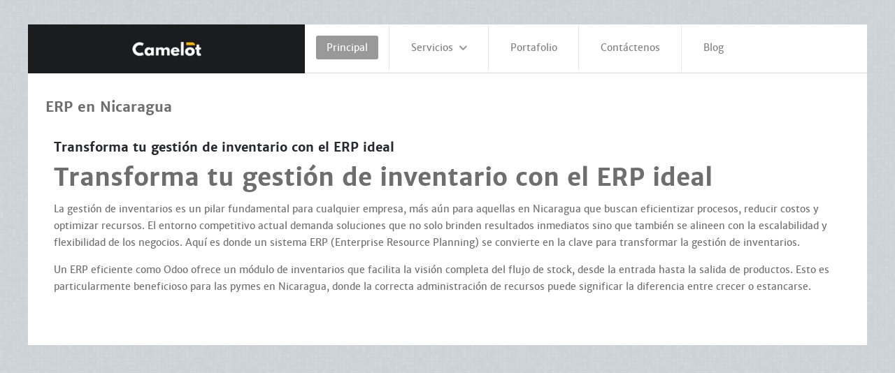

--- FILE ---
content_type: text/html; charset=utf-8
request_url: https://www.solucionescamelot.com/component/tags/tag/erp-en-nicaragua
body_size: 3619
content:
            <!DOCTYPE html>
<html lang="es-ES" dir="ltr">
        <head>
<script>window.dataLayer = window.dataLayer || [];</script>
<!-- Google Tag Manager JS V.1.0.2 from Tools for Joomla -->
<script>(function(w,d,s,l,i){w[l]=w[l]||[];w[l].push({'gtm.start':
new Date().getTime(),event:'gtm.js'});var f=d.getElementsByTagName(s)[0],
j=d.createElement(s),dl=l!='dataLayer'?'&l='+l:'';j.async=true;j.src=
'//www.googletagmanager.com/gtm.js?id='+i+dl;f.parentNode.insertBefore(j,f);
})(window,document,'script','dataLayer','GTM-MMNZGGT');</script>
<!-- End Google Tag Manager JS -->
    
            <meta name="viewport" content="width=device-width, initial-scale=1.0">
        <meta http-equiv="X-UA-Compatible" content="IE=edge" />
        

        
            
         <meta charset="utf-8" />
	<base href="https://www.solucionescamelot.com/component/tags/tag/erp-en-nicaragua" />
	<meta name="keywords" content="diseño web nicaragua, paginas web nicaragua, marketing nicaragua, odoo nicaragua, erp nicaragua, anuncios en google, anuncios en facebook, publicidad electronica nicaragua, agencia publicidad nicaragua, marketing online, diseño de paginas, anuncios nicaragua, envios masivos nicaragua" />
	<meta name="description" content="Soluciones Camelot brinda servicios de diseño web en Nicaragua, Implementacion ERP Odoo, anuncios internet y envios masivos nicaragua." />
	<title>ERP en Nicaragua</title>
	<link href="/component/tags/tag/erp-en-nicaragua?format=feed&amp;type=rss" rel="alternate" type="application/rss+xml" title="RSS 2.0" />
	<link href="/component/tags/tag/erp-en-nicaragua?format=feed&amp;type=atom" rel="alternate" type="application/atom+xml" title="Atom 1.0" />
	<link href="/media/jui/css/chosen.css?75c1fa1f5f833c65f522101cbf0c7960" rel="stylesheet" />
	<link href="/plugins/system/jce/css/content.css?75c1fa1f5f833c65f522101cbf0c7960" rel="stylesheet" />
	<link href="/media/gantry5/assets/css/lightcase.css" rel="stylesheet" />
	<link href="/media/gantry5/engines/nucleus/css-compiled/nucleus.css" rel="stylesheet" />
	<link href="/templates/g5_lexicon/custom/css-compiled/lexicon_14.css" rel="stylesheet" />
	<link href="/media/gantry5/assets/css/bootstrap-gantry.css" rel="stylesheet" />
	<link href="/media/gantry5/engines/nucleus/css-compiled/joomla.css" rel="stylesheet" />
	<link href="/media/jui/css/icomoon.css" rel="stylesheet" />
	<link href="/media/gantry5/assets/css/font-awesome.min.css" rel="stylesheet" />
	<link href="/templates/g5_lexicon/custom/css-compiled/lexicon-joomla_14.css" rel="stylesheet" />
	<link href="/templates/g5_lexicon/custom/css-compiled/custom_14.css" rel="stylesheet" />
	<link href="/templates/g5_lexicon/css/animate.css" rel="stylesheet" />
	<script type="application/json" class="joomla-script-options new">{"csrf.token":"b3c617d87fa415aeb87971ce05d7b228","system.paths":{"root":"","base":""}}</script>
	<script src="/media/system/js/core.js?75c1fa1f5f833c65f522101cbf0c7960"></script>
	<script src="/media/jui/js/jquery.min.js?75c1fa1f5f833c65f522101cbf0c7960"></script>
	<script src="/media/jui/js/jquery-noconflict.js?75c1fa1f5f833c65f522101cbf0c7960"></script>
	<script src="/media/jui/js/jquery-migrate.min.js?75c1fa1f5f833c65f522101cbf0c7960"></script>
	<script src="/media/jui/js/chosen.jquery.min.js?75c1fa1f5f833c65f522101cbf0c7960"></script>
	<script src="/media/jui/js/bootstrap.min.js?75c1fa1f5f833c65f522101cbf0c7960"></script>
	<script src="/templates/g5_lexicon/js/chart.js"></script>
	<script>

	jQuery(function ($) {
		initChosen();
		$("body").on("subform-row-add", initChosen);

		function initChosen(event, container)
		{
			container = container || document;
			$(container).find("select").chosen({"disable_search_threshold":10,"search_contains":true,"allow_single_deselect":true,"placeholder_text_multiple":"Escriba o seleccione algunas opciones","placeholder_text_single":"Selecione una opci\u00f3n","no_results_text":"Sin resultados que coincidan"});
		}
	});
	
		var resetFilter = function() {
		document.getElementById('filter-search').value = '';
	}

	</script>

    
                
</head>

    <body class="gantry site com_tags view-tag no-layout no-task dir-ltr outline-14 g-offcanvas-left g-default g-style-preset6">
<!-- Google Tag Manager iframe V.1.0.2 from Tools for Joomla -->
<noscript><iframe src='//www.googletagmanager.com/ns.html?id=GTM-MMNZGGT'
height='0' width='0' style='display:none;visibility:hidden'></iframe></noscript>
<!-- End Google Tag Manager iframe -->
        
                    

        <div id="g-offcanvas"  data-g-offcanvas-swipe="0" data-g-offcanvas-css3="1">
                        <div class="g-grid">                        

        <div class="g-block size-100 box1 nopaddingright">
             <div id="custom-5348-particle" class="g-content g-particle">            <h2 class="title">Expertos en</h2>

        <p>Email marketing, Diseño web, Ecommerce, Correos y respaldos en la nube, Implementaciones Odoo, Soluciones para Windows, Linux y MacOsx.</p>
            </div>
        </div>
            </div>
                    <div class="g-grid">                        

        <div class="g-block size-100">
             <div id="mobile-menu-4892-particle" class="g-content g-particle">            <div id="g-mobilemenu-container" data-g-menu-breakpoint="48rem"></div>
            </div>
        </div>
            </div>
    </div>
        <div id="g-page-surround">
            <div class="g-offcanvas-hide g-offcanvas-toggle" role="navigation" data-offcanvas-toggle aria-controls="g-offcanvas" aria-expanded="false"><i class="fa fa-fw fa-bars"></i></div>                        

                                            
        <div class="g-container">        <section id="g-navigation">
                                        <div class="g-grid">                        

        <div class="g-block size-33 nomarginall">
             <div id="logo-5679-particle" class="g-content g-particle">            <a href="/" target="_self" title="" aria-label="" rel="home" class="g-logo">
                        <img src="/templates/g5_lexicon/custom/images/logo/camelot-soluciones-logo-140x25.png"  alt="" />
            </a>
            </div>
        </div>
                    

        <div class="g-block size-67 center nomarginall nopaddingall g-lexicon-menu">
             <div id="menu-2875-particle" class="g-content g-particle">            <nav class="g-main-nav" data-g-hover-expand="true">
        <ul class="g-toplevel">
                                                                                                                
        
                
        
                
        
        <li class="g-menu-item g-menu-item-type-component g-menu-item-101 active g-standard  ">
                            <a class="g-menu-item-container" href="/">
                                                                <span class="g-menu-item-content">
                                    <span class="g-menu-item-title">Principal</span>
            
                    </span>
                                                </a>
                                </li>
    
                                                                                                
        
                
        
                
        
        <li class="g-menu-item g-menu-item-type-separator g-menu-item-107 g-parent g-standard  ">
                            <div class="g-menu-item-container" data-g-menuparent="">                                                                            <span class="g-separator g-menu-item-content">            <span class="g-menu-item-title">Servicios</span>
            </span>
                                        <span class="g-menu-parent-indicator"></span>                            </div>                                                                <ul class="g-dropdown g-inactive g-fade g-dropdown-right">
            <li class="g-dropdown-column">
                        <div class="g-grid">
                        <div class="g-block size-100">
            <ul class="g-sublevel">
                <li class="g-level-1 g-go-back">
                    <a class="g-menu-item-container" href="#" data-g-menuparent=""><span>Back</span></a>
                </li>
                                                                                                                    
        
                
        
                
        
        <li class="g-menu-item g-menu-item-type-component g-menu-item-149  ">
                            <a class="g-menu-item-container" href="/servicios/envios">
                                                                <span class="g-menu-item-content">
                                    <span class="g-menu-item-title">Envíos Masivos</span>
            
                    </span>
                                                </a>
                                </li>
    
                                                                                                
        
                
        
                
        
        <li class="g-menu-item g-menu-item-type-component g-menu-item-151  ">
                            <a class="g-menu-item-container" href="/servicios/diseno">
                                                                <span class="g-menu-item-content">
                                    <span class="g-menu-item-title">Diseño Web</span>
            
                    </span>
                                                </a>
                                </li>
    
                                                                                                
        
                
        
                
        
        <li class="g-menu-item g-menu-item-type-component g-menu-item-152  ">
                            <a class="g-menu-item-container" href="/servicios/ecommerce">
                                                                <span class="g-menu-item-content">
                                    <span class="g-menu-item-title">Ecommerce</span>
            
                    </span>
                                                </a>
                                </li>
    
                                                                                                
        
                
        
                
        
        <li class="g-menu-item g-menu-item-type-component g-menu-item-111  ">
                            <a class="g-menu-item-container" href="/servicios/odoo-nicaragua-erp">
                                                                <span class="g-menu-item-content">
                                    <span class="g-menu-item-title">Odoo Nicaragua ERP</span>
            
                    </span>
                                                </a>
                                </li>
    
                                                                                                
        
                
        
                
        
        <li class="g-menu-item g-menu-item-type-component g-menu-item-223  ">
                            <a class="g-menu-item-container" href="/servicios/odoo-nicaragua-crm">
                                                                <span class="g-menu-item-content">
                                    <span class="g-menu-item-title">Ventas &amp; CRM</span>
            
                    </span>
                                                </a>
                                </li>
    
                                                                                                
        
                
        
                
        
        <li class="g-menu-item g-menu-item-type-component g-menu-item-224  ">
                            <a class="g-menu-item-container" href="/servicios/odoo-inventario-produccion">
                                                                <span class="g-menu-item-content">
                                    <span class="g-menu-item-title">Inventario &amp; Producción</span>
            
                    </span>
                                                </a>
                                </li>
    
    
            </ul>
        </div>
            </div>

            </li>
        </ul>
            </li>
    
                                                                                                
        
                
        
                
        
        <li class="g-menu-item g-menu-item-type-component g-menu-item-123 g-standard  ">
                            <a class="g-menu-item-container" href="/portafolio-odoo-websites">
                                                                <span class="g-menu-item-content">
                                    <span class="g-menu-item-title">Portafolio</span>
            
                    </span>
                                                </a>
                                </li>
    
                                                                                                
        
                
        
                
        
        <li class="g-menu-item g-menu-item-type-component g-menu-item-126 g-standard  ">
                            <a class="g-menu-item-container" href="/contactenos">
                                                                <span class="g-menu-item-content">
                                    <span class="g-menu-item-title">Contáctenos</span>
            
                    </span>
                                                </a>
                                </li>
    
                                                                                                
        
                
        
                
        
        <li class="g-menu-item g-menu-item-type-component g-menu-item-124 g-standard  ">
                            <a class="g-menu-item-container" href="/blog">
                                                                <span class="g-menu-item-content">
                                    <span class="g-menu-item-title">Blog</span>
            
                    </span>
                                                </a>
                                </li>
    
    
        </ul>
    </nav>
            </div>
        </div>
            </div>
            
    </section></div>
                                    
                                
    
    
            <div class="g-container">    <section id="g-main" class="g-wrapper">
                            <div class="g-grid">                        

        <div class="g-block size-100">
             <section id="g-mainbody">
                                        <div class="g-grid">                        

        <div class="g-block size-100">
             <div class="g-content">
                                                            <div class="platform-content row-fluid"><div class="span12"><div class="tag-category">
				<h2>
			ERP en Nicaragua		</h2>
					<div class="category-desc">
												<div class="clr"></div>
		</div>
									<form action="https://www.solucionescamelot.com/component/tags/tag/erp-en-nicaragua" method="post" name="adminForm" id="adminForm" class="form-inline">
				<ul class="category list-striped">
												<li class="cat-list-row0 clearfix">
													<h3>
						<a href="/blog/41-transforma-tu-gestion-de-inventario-con-el-erp-ideal">
							Transforma tu gestión de inventario con el ERP ideal						</a>
					</h3>
																																							<span class="tag-body">
						<div class="flex flex-grow flex-col max-w-full gap-3 gizmo:gap-0">
<div class="min-h-[20px] flex flex-col items-start gap-3 whitespace-pre-wrap break-words overflow-x-auto" data-message-author-role="assistant" data-message-id="38988cd1-d0d0-48fb-8aca-762186404936">
<div class="markdown prose w-full break-words dark:prose-invert light">
<h1>Transforma tu gestión de inventario con el ERP ideal</h1>
<p>La gestión de inventarios es un pilar fundamental para cualquier empresa, más aún para aquellas en Nicaragua que buscan eficientizar procesos, reducir costos y optimizar recursos. El entorno competitivo actual demanda soluciones que no solo brinden resultados inmediatos sino que también se alineen con la escalabilidad y flexibilidad de los negocios. Aquí es donde un sistema ERP (Enterprise Resource Planning) se convierte en la clave para transformar la gestión de inventarios.</p>
<p>Un ERP eficiente como Odoo ofrece un módulo de inventarios que facilita la visión completa del flujo de stock, desde la entrada hasta la salida de productos. Esto es particularmente beneficioso para las pymes en Nicaragua, donde la correcta administración de recursos puede significar la diferencia entre crecer o estancarse.</p>
					</span>
																		</li>
					</ul>
	</form>
	</div></div></div>
    
            
    </div>
        </div>
            </div>
            
    </section>
        </div>
            </div>
    
    </section>
    </div>
                                
                        

        </div>
                    

                        <script type="text/javascript" src="/media/gantry5/assets/js/main.js"></script>
    <script type="text/javascript" src="/media/gantry5/assets/js/lightcase.js"></script>
    <script type="text/javascript">jQuery(document).ready(function($) { jQuery('[data-rel^=lightcase]').lightcase({maxWidth: '100%', maxHeight: '100%', video: {width: '1280', height: '720'}}); });</script>
    

    

        
    </body>
</html>


--- FILE ---
content_type: text/css
request_url: https://www.solucionescamelot.com/templates/g5_lexicon/custom/css-compiled/lexicon_14.css
body_size: 20688
content:
/* GANTRY5 DEVELOPMENT MODE ENABLED.
 *
 * WARNING: This file is automatically generated by Gantry5. Any modifications to this file will be lost!
 *
 * For more information on modifying CSS, please read:
 *
 * http://docs.gantry.org/gantry5/configure/styles
 * http://docs.gantry.org/gantry5/tutorials/adding-a-custom-style-sheet
 */

@charset "UTF-8";
.g-content {
  margin: 0.625rem;
  padding: 0.938rem;
}
.g-flushed .g-content {
  margin: 0;
  padding: 0;
}
body {
  font-size: 1rem;
  line-height: 1.5;
}
h1 {
  font-size: 2.25rem;
}
h2 {
  font-size: 1.9rem;
}
h3 {
  font-size: 1.5rem;
}
h4 {
  font-size: 1.15rem;
}
h5 {
  font-size: 1rem;
}
h6 {
  font-size: 0.85rem;
}
small {
  font-size: 0.875rem;
}
cite {
  font-size: 0.875rem;
}
sub, sup {
  font-size: 0.75rem;
}
code, kbd, pre, samp {
  font-size: 1rem;
  font-family: "Menlo", "Monaco", monospace;
}
textarea, select[multiple=multiple], input[type="color"], input[type="date"], input[type="datetime"], input[type="datetime-local"], input[type="email"], input[type="month"], input[type="number"], input[type="password"], input[type="search"], input[type="tel"], input[type="text"], input[type="time"], input[type="url"], input[type="week"], input:not([type]) {
  border-radius: 0.1875rem;
}
body {
  color: #333333;
  background: #ffffff;
  line-height: 24px;
  font-size: 14px;
}
body p {
  margin: 0 0 15px 0;
}
body .g-content {
  margin: 0;
  padding: 25px;
}
@media only all and (max-width: 47.99rem) {
  body .g-content {
    padding: 15px 25px;
  }
}
body .g-content > .title {
  margin-bottom: 15px;
}
a {
  color: #262a2f;
  transition: all 0.2s ease-out;
}
a:hover {
  color: inherit;
}
em {
  font-family: "merriweather-italic", "Verdana", "Helvetica", "Arial", sans-serif;
  font-style: normal;
}
.g-totop a {
  color: #ffffff;
  background: #027ce7;
  display: inline-block;
  text-align: center;
  float: right;
  padding: 3px;
  line-height: 35px;
  width: 40px;
  height: 40px;
  margin-bottom: 25px;
  border-radius: 100%;
}
.g-totop a:before {
  font-family: FontAwesome;
  content: "";
}
@media only all and (max-width: 47.99rem) {
  .rt-branding {
    margin-top: 25px !important;
    margin-bottom: 0;
  }
}
.rt-powered-by {
  display: block;
  background: url('../../images/utilities/rockettheme.png') 0 0 no-repeat;
  width: 179px;
  height: 38px;
  opacity: 0.5;
  transform: translateZ(0px);
  transition: opacity 0.2s ease-in;
}
@media only all and (max-width: 47.99rem) {
  .rt-powered-by {
    margin: 0 auto;
  }
}
.rt-powered-by:hover {
  opacity: 1;
}
.rt-title-tag {
  display: block;
  font-size: 16.8px;
  font-weight: normal;
  text-transform: none;
  opacity: 0.5;
}
@media only all and (max-width: 47.99rem) {
  .rt-title-tag {
    font-size: 15.4px;
    line-height: 26.4px;
  }
}
.rt-tags {
  list-style: none;
  margin: 0;
  padding: 0;
}
.rt-tags li {
  display: inline;
  margin: 1px;
  padding: 5px 8px;
  line-height: 33px;
  background: rgba(0, 0, 0, 0.25);
}
#g-page-surround .rt-icon-large {
  font-size: 5em;
  line-height: 1.5em;
}
.rt-circle-number {
  color: #ffffff;
  background: #027ce7;
  border-radius: 100%;
  display: block;
  font-size: 1.5em;
  height: 20px;
  position: relative;
  margin: -65px auto 25px auto;
  left: 35px;
  line-height: 20px;
  padding: 10px;
  width: 20px;
  box-sizing: content-box;
}
.rt-green-text {
  color: #1ABC9C;
}
.rt-red-text {
  color: #E74C3C;
}
body .rt-floatright {
  float: right;
  margin-left: 15px;
  margin-right: 0;
}
.title {
  font-weight: bold;
  font-size: 14px;
  text-transform: uppercase;
}
.rt-title-large .title {
  font-size: 22.4px;
  line-height: 28.8px;
  text-transform: none;
}
.rt-text-large {
  display: block;
  font-size: 35px;
  line-height: 48px;
}
.rt-text-medium {
  display: block;
  font-size: 18.2px;
  line-height: 31.2px;
}
.rt-text-small {
  display: block;
  font-size: 11.2px;
  line-height: 24px 1.2;
}
body .rt-center {
  text-align: center;
}
.gantry-row {
  margin: 0 -15px;
}
.gantry-width-50 {
  width: 50%;
}
.gantry-width-20 {
  width: 20%;
}
.gantry-width-10 {
  width: 10%;
  float: left;
}
.gantry-width-25 {
  width: 25%;
}
.gantry-width-30 {
  width: 30%;
}
.gantry-width-33 {
  width: 33.333333333%;
}
.gantry-width-40 {
  width: 40%;
}
.gantry-width-60 {
  width: 60%;
}
.gantry-width-66 {
  width: 66%;
}
.gantry-width-70 {
  width: 70%;
}
.gantry-width-75 {
  width: 75%;
}
.gantry-width-80 {
  width: 80%;
}
.gantry-width-spacer {
  margin: 0 15px;
}
@media only all and (max-width: 47.99rem) {
  .gantry-width-spacer {
    margin: 0 5px;
  }
}
.gantry-width-20, .gantry-width-25, .gantry-width-30, .gantry-width-33, .gantry-width-40, .gantry-width-50, .gantry-width-60, .gantry-width-66, .gantry-width-70, .gantry-width-75, .gantry-width-80, .gantry-width-90 {
  float: left;
}
@media only all and (max-width: 47.99rem) {
  .gantry-width-20, .gantry-width-25, .gantry-width-30, .gantry-width-33, .gantry-width-40, .gantry-width-50, .gantry-width-60, .gantry-width-66, .gantry-width-70, .gantry-width-75, .gantry-width-80, .gantry-width-90 {
    width: 100%;
  }
}
.gantry-right {
  float: right;
  margin-left: 15px;
}
.gantry-text-left {
  text-align: left;
}
.gantry-text-right {
  text-align: right;
}
.gantry-center {
  text-align: center;
}
.gantry-center td, .gantry-center th {
  text-align: center;
}
.gantry-block-center {
  margin: auto;
  float: none !important;
}
.rt-margin-auto {
  margin: auto;
  float: none !important;
}
.blog-featured .icon-calendar, .blog .icon-calendar {
  display: none;
}
.blog-featured .muted, .blog .muted {
  color: inherit;
}
.blog-featured dl.article-info, .blog dl.article-info {
  margin-bottom: 20px;
  margin-top: 0;
}
.blog-featured dl.article-info .create, .blog-featured dl.article-info .createdby, .blog-featured dl.article-info .published, .blog dl.article-info .create, .blog dl.article-info .createdby, .blog dl.article-info .published {
  font-size: 90%;
  line-height: 20px;
  margin-left: 0;
}
.blog-featured dl.article-info .create:before, .blog-featured dl.article-info .createdby:before, .blog-featured dl.article-info .published:before, .blog dl.article-info .create:before, .blog dl.article-info .createdby:before, .blog dl.article-info .published:before {
  font-family: FontAwesome;
  margin-right: 2px;
  text-shadow: none;
}
.blog-featured dl.article-info .create:before, .blog-featured dl.article-info .published:before, .blog dl.article-info .create:before, .blog dl.article-info .published:before {
  content: "";
}
.blog-featured dl.article-info .createdby:before, .blog dl.article-info .createdby:before {
  content: "";
}
.blog-featured h2 {
  font-size: 28px;
  line-height: 32.4px;
}
.module-title {
  margin-bottom: 15px;
}
.rt-image {
  position: relative;
}
.rt-image img {
  border-radius: 3px;
}
.rt-image.with-attribution {
  display: block;
}
.rt-image.with-attribution .rt-attribution {
  position: absolute;
  top: 0;
  left: 0;
  width: 100%;
  height: 100%;
  color: #ffffff;
  background: rgba(0, 0, 0, 0.5);
  opacity: 0;
  visibility: hidden;
  transition: all 0.2s ease-in-out;
}
.rt-image.with-attribution .rt-attribution a {
  color: #ffffff !important;
  position: absolute;
  top: 50%;
  left: 50%;
  transform: translate(-50%, -50%);
}
.rt-image.with-attribution:hover .rt-attribution {
  opacity: 1;
  visibility: visible;
}
.rt-square {
  border-radius: 0 !important;
}
.rt-square .moduletable {
  border-radius: 0 !important;
}
.rt-grey-box {
  color: #ffffff;
  background: #3B3B3B;
  padding: 15px;
  width: 90px;
  height: 90px;
  font-size: 2em;
  text-align: center;
  line-height: 60px;
}
body .rt-floatleft {
  float: left;
  margin-right: 15px;
  margin-left: 0;
}
canvas {
  height: auto !important;
  width: 100% !important;
}
.rt-transparent-image {
  opacity: 0.5;
  transition: opacity 0.2s ease-in-out;
  backface-visibility: hidden;
}
.rt-transparent-image:hover {
  opacity: 1;
}
ul.menu {
  list-style: none;
  margin: 0 -15px;
  padding: 0;
}
ul.menu li {
  margin-bottom: 5px;
}
ul.menu li:last-child {
  margin-bottom: 0;
}
ul.menu li a, ul.menu li .separator, ul.menu li .item {
  display: block;
  text-decoration: none;
  padding: 5px 15px;
  border-radius: 3px;
}
ul.menu li a:before, ul.menu li .separator:before, ul.menu li .item:before {
  content: "";
  font-family: FontAwesome;
  margin-right: 10px;
  display: inline;
}
ul.menu ul {
  list-style: none;
}
.rt-uppercase {
  text-transform: uppercase;
}
.rt-lowercase {
  text-transform: lowercase;
}
@media only all and (max-width: 47.99rem) {
  .rt-phone-center, .features-title {
    text-align: center;
  }
}
.rt-big-title .title {
  font-size: 35px;
  line-height: 48px;
}
@media only all and (min-width: 48rem) and (max-width: 59.99rem) {
  .rt-big-title .title {
    font-size: 28px;
  }
}
@media only all and (max-width: 47.99rem) {
  .rt-big-title .title {
    font-size: 22.4px;
  }
}
.rt-title-divider {
  display: block;
  height: 1px;
  border-top: 1px solid;
  width: 25%;
  margin: 35px auto;
  opacity: 0.5;
}
.rt-left {
  text-align: left;
}
.rt-button-group {
  display: block;
}
.title-icon.fa {
  margin-right: 5px;
}
.title-icon-left {
  margin-left: 5px;
}
div[id^="logo"] {
  background: #1a1c1e;
  padding: 22px 0;
}
div[id^="logo"] a {
  display: block;
  text-align: center;
}
.promo1 {
  font-size: 42px;
  line-height: 72px;
}
@media only all and (min-width: 30.01rem) and (max-width: 47.99rem) {
  .promo1 {
    font-size: 39.2px;
    line-height: 67.2px;
  }
}
@media only all and (max-width: 30rem) {
  .promo1 {
    font-size: 28px;
    line-height: 43.2px;
  }
}
.promo2 {
  font-size: 21px;
  line-height: 36px;
  font-family: Georgia, Times, "Times New Roman", serif;
  font-style: italic;
}
@media only all and (min-width: 30.01rem) and (max-width: 47.99rem) {
  .promo2 {
    font-size: 18.2px;
    line-height: 31.2px;
  }
}
@media only all and (max-width: 30rem) {
  .promo2 {
    font-size: 16.8px;
    line-height: 28.8px;
  }
}
.rt-large-button {
  font-size: 2em;
  padding: 2% 3%;
}
.rt-large-button.readon {
  font-size: 2em;
  padding: 2% 3%;
}
.rds-info {
  margin: 0 5px;
}
.rds-info [class*="rt-data"] {
  display: inline-block;
  height: 15px;
  margin-right: 5px;
  vertical-align: middle;
  width: 15px;
}
.rt-data-1 {
  background: #D95240;
}
.rt-data-2 {
  background: #6FC6A0;
}
.rt-data-3 {
  background: #D6A842;
}
.rt-data-4 {
  background: #6FB4C5;
}
.rt-data-5 {
  background: #D49245;
}
input::-webkit-input-placeholder, textarea::-webkit-input-placeholder {
  color: #999;
}
html body * span.clear, html body * div.clear, html body * li.clear, html body * dd.clear {
  background: none;
  border: 0;
  clear: both;
  display: block;
  float: none;
  font-size: 0;
  list-style: none;
  margin: 0;
  padding: 0;
  overflow: hidden;
  visibility: hidden;
  width: 0;
  height: 0;
}
@media only all and (min-width: 48rem) and (max-width: 59.99rem) {
  .tablet-100 {
    width: 100% !important;
    flex: 0 100% !important;
  }
}
@media only all and (max-width: 47.99rem) {
  .center-mobile {
    text-align: center !important;
  }
}
@media only all and (max-width: 30rem) {
  .center-smallmobile {
    text-align: center !important;
  }
}
small {
  font-size: 0.85em;
}
@media only all and (min-width: 75rem) {
  span[class*="visible-large"] {
    display: inline !important;
  }
}
@media only all and (max-width: 47.99rem) {
  .g-branding {
    text-align: center;
  }
}
.rt-rounded {
  border-radius: 100%;
}
#g-page-surround {
  overflow: hidden;
  padding: 35px 0;
  background-image: url('../../images/backgrounds/pagesurround/preset6/pattern.png');
  background-repeat: repeat;
  background-color: #cbd2d7;
}
@media only all and (max-width: 47.99rem) {
  #g-page-surround {
    padding: 0;
  }
}
@media print {
  #g-page-surround {
    background: #fff !important;
    color: #000 !important;
  }
}
@font-face {
  font-family: "merriweather";
  font-style: normal;
  font-weight: 400;
  src: url('../../fonts/merriweather/merriweather-regular-webfont.eot#iefix') format("embedded-opentype"), url('../../fonts/merriweather/merriweather-regular-webfont.woff2') format("woff2"), url('../../fonts/merriweather/merriweather-regular-webfont.woff') format("woff"), url('../../fonts/merriweather/merriweather-regular-webfont.ttf') format("truetype"), url('../../fonts/merriweather/merriweather-regular-webfont.svg#merriweather') format("svg");
}
@font-face {
  font-family: "merriweather";
  font-style: normal;
  font-weight: 700;
  src: url('../../fonts/merriweather/merriweather-bold-webfont.eot#iefix') format("embedded-opentype"), url('../../fonts/merriweather/merriweather-bold-webfont.woff2') format("woff2"), url('../../fonts/merriweather/merriweather-bold-webfont.woff') format("woff"), url('../../fonts/merriweather/merriweather-bold-webfont.ttf') format("truetype"), url('../../fonts/merriweather/merriweather-bold-webfont.svg#merriweather') format("svg");
}
@font-face {
  font-family: "merriweather-italic";
  font-style: normal;
  font-weight: 400;
  src: url('../../fonts/merriweather-italic/merriweather-italic-webfont.eot#iefix') format("embedded-opentype"), url('../../fonts/merriweather-italic/merriweather-italic-webfont.woff2') format("woff2"), url('../../fonts/merriweather-italic/merriweather-italic-webfont.woff') format("woff"), url('../../fonts/merriweather-italic/merriweather-italic-webfont.ttf') format("truetype"), url('../../fonts/merriweather-italic/merriweather-italic-webfont.svg#merriweather-italic') format("svg");
}
@font-face {
  font-family: "merriweather-italic";
  font-style: normal;
  font-weight: 700;
  src: url('../../fonts/merriweather-italic/merriweather-bolditalic-webfont.eot#iefix') format("embedded-opentype"), url('../../fonts/merriweather-italic/merriweather-bolditalic-webfont.woff2') format("woff2"), url('../../fonts/merriweather-italic/merriweather-bolditalic-webfont.woff') format("woff"), url('../../fonts/merriweather-italic/merriweather-bolditalic-webfont.ttf') format("truetype"), url('../../fonts/merriweather-italic/merriweather-bolditalic-webfont.svg#merriweather-italic') format("svg");
}
body {
  font-family: "merriweather", "Verdana", "Helvetica", "Arial", sans-serif;
  font-weight: 400;
}
h1, h2, h3, h4, h5, h6 {
  font-family: inherit;
  font-weight: bold;
  margin: 10px 0;
}
h1 {
  font-size: 250%;
  line-height: 130%;
}
h2 {
  font-size: 140%;
  line-height: 140%;
}
h3 {
  font-size: 130%;
  line-height: 130%;
}
h4 {
  font-size: 120%;
  line-height: 120%;
}
h5 {
  font-size: 110%;
  line-height: 110%;
}
@media only all and (min-width: 48rem) and (max-width: 59.99rem) {
  h1 {
    font-size: 230%;
    line-height: 120%;
  }
  h2 {
    font-size: 135%;
    line-height: 135%;
  }
  h3 {
    font-size: 125%;
    line-height: 125%;
  }
  h4 {
    font-size: 115%;
    line-height: 115%;
  }
  h5 {
    font-size: 105%;
    line-height: 105%;
  }
}
@media only all and (min-width: 30.01rem) and (max-width: 47.99rem) {
  h1 {
    font-size: 200%;
    line-height: 110%;
  }
  h2 {
    font-size: 125%;
    line-height: 125%;
  }
  h3 {
    font-size: 115%;
    line-height: 115%;
  }
  h4 {
    font-size: 105%;
    line-height: 105%;
  }
  h5 {
    font-size: 100%;
    line-height: 100%;
  }
}
@media only all and (max-width: 30rem) {
  h1 {
    font-size: 180%;
    line-height: 120%;
  }
  h2 {
    font-size: 120%;
    line-height: 120%;
  }
  h3 {
    font-size: 110%;
    line-height: 110%;
  }
  h4 {
    font-size: 100%;
    line-height: 100%;
  }
  h5 {
    font-size: 95%;
    line-height: 95%;
  }
}
.g-title {
  font-family: "merriweather", "Verdana", "Helvetica", "Arial", sans-serif;
  font-weight: 700;
  font-size: 13.85px;
  line-height: 24px;
  text-transform: uppercase;
  display: inline-block;
  position: relative;
}
.g-title:after {
  content: "";
  position: absolute;
  height: 2px;
  background: rgba(51, 51, 51, 0.25);
  width: 100%;
  bottom: -1px;
  left: 0;
}
.g-promo {
  font-size: 16px;
  line-height: 23.7px;
  font-family: "merriweather", "Verdana", "Helvetica", "Arial", sans-serif;
  font-weight: 900;
}
.g-headline {
  font-family: "merriweather", "Verdana", "Helvetica", "Arial", sans-serif;
  font-weight: normal;
  font-size: 14.25px;
}
.g-quote {
  font-family: "merriweather", "Verdana", "Helvetica", "Arial", sans-serif;
  font-weight: normal;
  font-size: 14.25px;
  font-style: italic;
}
.g-tag {
  font-family: "merriweather", "Verdana", "Helvetica", "Arial", sans-serif;
  font-weight: 400;
  font-size: 14px;
  line-height: 23.75px;
}
.g-large {
  font-size: 14.2px;
  line-height: 23.85px;
}
.g-small {
  font-size: 13.85px;
  opacity: 0.8;
}
.g-title-hero {
  font-family: "merriweather", "Verdana", "Helvetica", "Arial", sans-serif;
  font-weight: 700;
  font-size: 15.25px;
  line-height: 23.7px;
}
.g-title-subhero {
  font-family: "merriweather", "Verdana", "Helvetica", "Arial", sans-serif;
  font-weight: 700;
  font-size: 14.85px;
  line-height: 23.7px;
}
.g-title-regular {
  font-family: "merriweather", "Verdana", "Helvetica", "Arial", sans-serif;
  font-weight: 400;
  font-size: 14.1px;
  line-height: 23.75px;
}
.g-title-bold {
  font-family: "merriweather", "Verdana", "Helvetica", "Arial", sans-serif;
  font-weight: 700;
  font-size: 14.1px;
  line-height: 23.75px;
}
.g-bold {
  font-weight: bold !important;
}
.g-italic {
  font-style: italic !important;
}
code, kbd, pre, samp {
  font-family: Monaco, Menlo, Consolas, "Courier New", monospace;
}
code {
  padding: 2px 4px;
  background: #f9f2f4;
  color: #d14;
  font-size: 12px;
  border-radius: 3px;
  border: 1px solid #e1e1e8;
}
pre {
  display: block;
  padding: 9.5px;
  margin: 0 0 10px;
  border-radius: 4px;
  line-height: 20px;
  font-size: 13px;
  color: #333;
  word-break: break-all;
  word-wrap: break-word;
  white-space: pre-wrap;
  background-color: #f5f5f5;
  border: 1px solid rgba(0, 0, 0, 0.15);
}
pre code {
  color: #333;
  background: inherit;
  font-size: 13.9px;
}
pre.prettyprint {
  margin-bottom: 20px;
}
ul, ol {
  margin: 0 0 15px 20px;
}
ul li {
  padding: 0;
  margin: 0;
  line-height: 24px;
}
hr {
  margin: 1.5rem 0;
  border-bottom: 1px solid #fff;
  border-top: 1px solid #eee;
}
.g-para {
  margin: 0.3rem 0 1rem;
}
input::-webkit-input-placeholder, textarea::-webkit-input-placeholder {
  color: #999;
}
legend {
  font-size: 20px;
  border-bottom: 1px solid #d5d5d5;
  display: block;
  width: 100%;
  padding: 0;
  margin-bottom: 20px;
  line-height: 40px;
  color: #333;
}
div.success, p.success, div.warning, p.warning, div.info, p.info, div.error, p.error {
  background-repeat: repeat-x;
  padding: 15px;
  border-radius: 4px;
  font-weight: bold;
}
div.success, p.success {
  color: #468847;
  background-color: #d0e9c6;
  background-image: linear-gradient(to bottom, #d0e9c6, #d0e9c6);
}
div.warning, p.warning {
  color: #A08B4C;
  background-color: #f1e5ab;
  background-image: linear-gradient(to bottom, #f1e5ab, #f1e5ab);
}
div.info, p.info {
  color: #4A677D;
  background-color: #a1bed2;
  background-image: linear-gradient(to bottom, #a1bed2, #a1bed2);
}
div.error, p.error {
  color: #CC0000;
  background-color: #e8c0c2;
  background-image: -webkit-gradient(linear, 0 0, 0 100%, from(#e8c0c2), to(#e8c0c2));
}
.g-main-nav .g-toplevel > li > .g-menu-item-container, .g-main-nav .g-sublevel > li > .g-menu-item-container {
  font-size: 14px;
  font-weight: normal;
  padding: 0.2345rem 0.469rem;
  white-space: normal;
  overflow-wrap: break-word;
  word-wrap: break-word;
  word-break: break-all;
  transition: 0.35s ease;
}
.g-main-nav .g-standard .g-dropdown {
  float: left;
}
.g-main-nav {
  z-index: 20;
}
.g-main-nav .g-toplevel > li {
  display: block;
  float: left;
  border: 1px solid transparent;
}
.g-main-nav .g-toplevel > li > .g-menu-item-container {
  line-height: 1;
}
@media only all and (min-width: 48rem) and (max-width: 59.99rem) {
  .g-main-nav .g-toplevel > li > .g-menu-item-container {
    font-size: 12px;
  }
}
.g-main-nav .g-toplevel > li > .g-menu-item-container > .g-menu-item-content {
  display: block;
  padding: 10px 15px;
  border-radius: 3px;
  transition: all 0.2s ease-in;
}
.g-main-nav .g-toplevel > li.g-parent .g-menu-parent-indicator:after {
  width: 1rem;
}
.g-main-nav .g-toplevel i {
  opacity: 0.6;
}
.g-main-nav .g-standard > .g-dropdown:before, .g-main-nav .g-fullwidth > .g-dropdown:before {
  top: -6px !important;
}
.g-main-nav .g-standard > .g-dropdown .g-dropdown, .g-main-nav .g-fullwidth > .g-dropdown .g-dropdown {
  top: -10px;
}
.g-main-nav .g-dropdown {
  text-align: left;
}
.g-main-nav .g-sublevel > li > .g-menu-item-container {
  padding: 3px 8px;
  line-height: 24px;
}
.g-main-nav .g-sublevel > li > .g-menu-item-container > .g-menu-item-content {
  font-size: 12px;
  vertical-align: top;
  padding: 0 8px;
}
.g-main-nav .g-sublevel > li > .g-menu-item-container > .g-menu-item-content .g-menu-item-title {
  display: block;
}
.g-main-nav .g-sublevel > li.g-parent .g-menu-parent-indicator {
  right: -10px;
  top: 50%;
  margin-top: -0.55rem;
}
.g-menu-item-subtitle {
  opacity: 0.7;
}
.g-main-nav .g-standard .g-dropdown {
  margin-left: 10px;
}
.g-main-nav .g-standard .g-dropdown:after {
  content: "";
  position: absolute;
  display: block;
  top: 0;
  left: -10px;
  right: -10px;
  bottom: 0;
  border-left: 10px solid transparent;
  border-right: 10px solid transparent;
  z-index: -1;
}
.g-main-nav .g-standard > .g-dropdown {
  margin-left: 0;
}
.g-main-nav .g-standard > .g-dropdown, .g-main-nav .g-fullwidth > .g-dropdown {
  margin-top: 5px;
}
.g-main-nav .g-standard > .g-dropdown:before, .g-main-nav .g-fullwidth > .g-dropdown:before {
  content: "";
  position: absolute;
  display: block;
  top: -5px;
  left: 0;
  right: 0;
  bottom: 0;
  border-top: 5px solid transparent;
  z-index: -1;
}
.g-nav-overlay, .g-menu-overlay {
  background: rgba(0, 0, 0, 0.5);
}
.g-menu-overlay.g-menu-overlay-open {
  z-index: 19;
  display: none;
}
@media only all and (max-width: 47.99rem) {
  .g-menu-overlay.g-menu-overlay-open {
    display: block;
  }
}
.g-preset-thumbnails .g-block {
  flex: 1 1 auto !important;
  margin-bottom: 10px;
}
.g-preset-thumbnails .g-block > .g-content {
  margin: 0 -40px !important;
}
.g-preset-thumbnails .g-block > .g-content img {
  width: 50%;
  margin-bottom: 0.3rem;
}
.g-main-nav .g-standard .g-dropdown {
  min-width: 180px;
  z-index: 100;
}
#g-navigation {
  background: #ffffff;
  color: #808080;
  position: relative;
  z-index: 100;
}
#g-navigation .g-lexicon-menu {
  border-bottom: 1px solid #d9d9d9;
}
#g-navigation > .g-container {
  position: relative;
}
#g-navigation .g-social {
  text-align: right;
}
@media only all and (max-width: 47.99rem) {
  #g-navigation .g-social {
    text-align: center;
  }
}
#g-navigation .g-main-nav .g-toplevel i {
  opacity: 1;
  margin-right: 3px;
  margin-top: -2px;
}
#g-navigation .g-main-nav .g-toplevel > li {
  border-right: 1px solid #e6e6e6;
}
#g-navigation .g-main-nav .g-toplevel > li:last-child {
  border-right: none;
}
#g-navigation .g-main-nav .g-toplevel > li > .g-menu-item-container {
  overflow: hidden;
  color: #808080;
  font-family: "merriweather", "Verdana", "Helvetica", "Arial", sans-serif;
  padding: 0 15px;
  height: 65px;
  display: table-cell;
  vertical-align: middle;
}
@media only all and (min-width: 48rem) and (max-width: 59.99rem) {
  #g-navigation .g-main-nav .g-toplevel > li > .g-menu-item-container {
    padding: 0 10px;
  }
}
#g-navigation .g-main-nav .g-toplevel > li:hover > .g-menu-item-container .g-menu-item-content, #g-navigation .g-main-nav .g-toplevel > li:focus > .g-menu-item-container .g-menu-item-content {
  background: #f2f2f2;
}
#g-navigation .g-main-nav .g-toplevel > li.active > .g-menu-item-container {
  color: #ffffff;
}
#g-navigation .g-main-nav .g-toplevel > li.active > .g-menu-item-container .g-menu-item-content {
  background: #999;
}
#g-navigation .g-main-nav .g-toplevel > li.g-parent > .g-menu-item-container {
  position: relative;
}
#g-navigation .g-main-nav .g-toplevel > li.g-parent > .g-menu-item-container .g-menu-item-content {
  padding: 10px 35px 10px 15px;
}
@media only all and (min-width: 48rem) and (max-width: 59.99rem) {
  #g-navigation .g-main-nav .g-toplevel > li.g-parent > .g-menu-item-container .g-menu-item-content {
    padding: 5px 15px;
  }
}
#g-navigation .g-main-nav .g-toplevel > li.g-parent .g-menu-parent-indicator {
  width: 100%;
  display: inline;
  z-index: 100;
}
#g-navigation .g-main-nav .g-toplevel > li.g-parent .g-menu-parent-indicator:after {
  position: absolute;
  right: 30px;
  top: 50%;
  margin-top: -9px;
  font-family: FontAwesome;
  content: "";
  font-size: 18px;
  opacity: 0.8;
}
@media only all and (min-width: 48rem) and (max-width: 59.99rem) {
  #g-navigation .g-main-nav .g-toplevel > li.g-parent .g-menu-parent-indicator:after {
    content: none;
  }
}
#g-navigation .g-main-nav .g-dropdown {
  background: #ffffff;
  border-radius: 3px;
  border: 1px solid #d9d9d9;
  margin-top: -3px;
  padding: 10px 0;
}
#g-navigation .g-main-nav .g-dropdown > .g-dropdown-column {
  border: 1px solid transparent;
}
#g-navigation .g-main-nav .g-sublevel .g-dropdown {
  margin-top: 0;
}
#g-navigation .g-main-nav .g-sublevel .g-go-back .g-menu-item-container {
  font-size: 14px;
  padding: 0;
  margin: 0;
}
#g-navigation .g-main-nav .g-sublevel .g-go-back + li .g-dropdown {
  margin-top: -3px;
}
#g-navigation .g-main-nav .g-sublevel > li {
  padding: 3px 10px;
}
#g-navigation .g-main-nav .g-sublevel > li > .g-menu-item-container {
  color: #808080;
  border-radius: 3px;
  border: 1px solid transparent;
}
#g-navigation .g-main-nav .g-sublevel > li.g-parent .g-menu-parent-indicator {
  width: auto;
}
#g-navigation .g-main-nav .g-sublevel > li.g-parent .g-menu-parent-indicator:after {
  display: block;
  content: "";
  text-align: center;
  margin-top: 4px;
  font-size: 12px;
}
#g-navigation .g-main-nav .g-sublevel > li.g-parent .g-menu-item-content {
  margin-right: 0;
}
#g-navigation .g-main-nav .g-sublevel > li:hover > .g-menu-item-container, #g-navigation .g-main-nav .g-sublevel > li:focus > .g-menu-item-container {
  background: #f2f2f2;
}
#g-navigation .g-main-nav .g-sublevel > li.active > .g-menu-item-container {
  color: #ffffff;
  background: #999;
}
#g-navigation .g-main-nav .g-sublevel > li:last-child {
  margin-bottom: 0;
  border-bottom: none;
}
#g-navigation .g-main-nav .g-sublevel > li.g-menu-item-type-particle:before {
  content: none;
}
#g-navigation .g-main-nav .g-sublevel > li.g-menu-item-type-particle > .g-menu-item-container {
  padding: 0;
}
#g-navigation .g-main-nav .g-sublevel > li.g-menu-item-type-particle:hover > .g-menu-item-container {
  background: inherit;
}
#g-navigation .g-main-nav .g-fullwidth .g-sublevel > li {
  position: relative;
}
#g-navigation .g-main-nav .g-fullwidth .g-sublevel .g-dropdown {
  border: none;
}
@media only all and (max-width: 47.99rem) {
  #g-navigation .g-menu-block {
    display: none;
  }
}
#g-navigation .g-menu-item-subtitle {
  text-transform: lowercase;
  font-size: 0.85rem;
  font-weight: bold;
  opacity: 0.8;
  padding-top: 2px;
}
@media print {
  #g-navigation {
    background: #fff !important;
    color: #000 !important;
  }
}
#g-showcase {
  color: #c8e3fa;
  position: relative;
  background: #027ce7;
}
#g-showcase .nomodulecontent .g-content {
  padding: 50px 25px;
}
#g-showcase .readon, #g-showcase button {
  background: #01539b;
}
#g-showcase.fp-showcase {
  background: #ffffff;
}
#g-showcase.fp-showcase .rt-title-tag {
  opacity: 1;
}
#g-showcase.fp-showcase .readon {
  margin-top: 25px;
  font-size: 1.5em;
  padding: 15px 35px;
  background: #027ce7;
}
@media only all and (max-width: 47.99rem) {
  #g-showcase.fp-showcase .rt-text-large {
    font-size: 20px;
  }
  #g-showcase.fp-showcase .rt-title-tag {
    font-size: 13px;
  }
  #g-showcase.fp-showcase .readon {
    font-size: 12px;
    padding: 10px 15px;
  }
}
@media print {
  #g-showcase {
    background: #fff !important;
    color: #000 !important;
  }
}
#g-top {
  background: #ffffff;
  color: #333333;
}
@media print {
  #g-top {
    background: #fff !important;
    color: #000 !important;
  }
}
#g-feature {
  background: #ffffff;
  color: #333333;
}
@media print {
  #g-feature {
    background: #fff !important;
    color: #000 !important;
  }
}
#g-utility {
  background: #ffffff;
  color: #333333;
}
@media print {
  #g-utility {
    background: #fff !important;
    color: #000 !important;
  }
}
#g-breadcrumb {
  color: silver;
  background: #ffffff;
}
#g-breadcrumb .g-content {
  margin: 0 10px;
  padding: 10px 15px;
}
#g-breadcrumb #breadcrumbs span {
  padding: 0 5px;
}
#g-breadcrumb #breadcrumbs span:first-child {
  color: #027ce7 !important;
  padding-left: 0;
}
#g-breadcrumb #breadcrumbs span:last-child {
  color: #999;
}
#g-breadcrumb #breadcrumbs i.fa-map-marker {
  color: #ccc;
}
.breadcrumb {
  background: none !important;
  margin: 0 !important;
}
.breadcrumb li:not(:first-child):after {
  font-family: FontAwesome;
  content: "";
  margin: 0 10px;
}
.breadcrumb li:last-child:after {
  display: none;
}
.breadcrumb li:first-child:before {
  font-family: FontAwesome;
  content: "";
  color: #ccc;
  margin-right: 5px;
}
.breadcrumb .divider {
  display: none;
}
@media print {
  #g-breadcrumb {
    background: #fff !important;
    color: #000 !important;
  }
}
#g-expandedtop {
  background: #ffffff;
  color: #333333;
}
@media print {
  #g-expandedtop {
    background: #fff !important;
    color: #000 !important;
  }
}
#g-maintop {
  color: #333333;
  background: #ffffff;
}
@media print {
  #g-maintop {
    background: #fff !important;
    color: #000 !important;
  }
}
#g-main {
  background: #262a2f;
  color: #ffffff;
}
@media print {
  #g-main {
    background: #fff !important;
    color: #000 !important;
  }
}
#g-mainbody {
  background: #ffffff;
  color: #6e6e6e;
}
#g-mainbody .fp-headlines > .g-content {
  padding: 10px !important;
}
.fp-main .rt-icon-large {
  opacity: 0.5;
}
.fp-content-top .g-content {
  padding: 0;
}
@media only all and (max-width: 47.99rem) {
  .fp-content-top .g-content {
    padding: 15px 25px;
  }
  .fp-content-top .g-content.g-blockcontent-subcontent-block-content {
    padding: 0;
  }
}
.fp-content-tabs .g-content {
  padding: 15px 0 0;
}
.fp-content-tabs .g-content hr {
  margin: 10px -10px 20px -10px;
}
.fp-content-bottom .g-content {
  padding: 15px;
  width: 88%;
  margin: 25px auto;
}
@media only all and (max-width: 47.99rem) {
  .fp-content-bottom .gantry-right {
    float: left !important;
    margin-left: 0;
  }
}
@media print {
  #g-mainbody {
    background: #fff !important;
    color: #000 !important;
  }
}
#g-sidebar {
  color: #ffffff;
  background: #262a2f;
}
.nosuffix a:not(.readon) {
  color: #013869;
}
.nosuffix a:not(.readon):hover {
  color: inherit;
}
.fp-sidebar-01 .menu a:hover {
  color: #0261b4;
  background: #ffffff;
}
@media only all and (max-width: 47.99rem) {
  .fp-sidebar-01 .menu {
    margin-bottom: 20px;
  }
}
.fp-sidebar-02 hr {
  border-bottom: 0;
  margin: 20px -25px;
  opacity: 0.15;
}
@media print {
  #g-sidebar {
    background: #fff !important;
    color: #000 !important;
  }
}
#g-aside {
  color: #ffffff;
  background: #262a2f;
}
@media print {
  #g-aside {
    background: #fff !important;
    color: #000 !important;
  }
}
#g-expandedbottom {
  background: #ffffff;
  color: #333333;
}
@media print {
  #g-expandedbottom {
    background: #fff !important;
    color: #000 !important;
  }
}
#g-mainbottom {
  color: #333333;
  background: #ffffff;
}
@media print {
  #g-mainbottom {
    background: #fff !important;
    color: #000 !important;
  }
}
#g-extension {
  background: #ffffff;
  color: #333333;
}
@media print {
  #g-extension {
    background: #fff !important;
    color: #000 !important;
  }
}
#g-bottom {
  background: rgba(255, 255, 255, 0);
  color: #808080;
}
@media print {
  #g-bottom {
    background: #fff !important;
    color: #000 !important;
  }
}
#g-footer {
  background: rgba(255, 255, 255, 0);
  color: #808080;
}
.fp-footer .button {
  height: 50px;
  width: 75px;
}
@media print {
  #g-footer {
    background: #fff !important;
    color: #000 !important;
  }
}
#g-copyright {
  background: rgba(255, 255, 255, 0);
  color: #808080;
}
@media print {
  #g-copyright {
    background: #fff !important;
    color: #000 !important;
  }
}
.flush > .g-content {
  margin: 0 !important;
  padding: 0 !important;
}
.nopaddingall > .g-content {
  padding: 0 !important;
}
.nomarginall > .g-content {
  margin: 0 !important;
}
.title-center .g-title {
  text-align: center;
  margin: 0 0 2rem 0;
}
.title-rounded .g-title {
  border-radius: 2rem;
  padding: 0.625rem 1.5rem;
}
.title-underline .g-title {
  padding: 0.5rem 0;
}
.title-underline .g-title:after {
  border: 1px solid rgba(51, 51, 51, 0.25);
  position: absolute;
  content: "";
  left: 0;
  width: 100%;
  height: 4px;
  bottom: 0;
}
.dir-rtl .title-underline .g-title:after {
  left: inherit;
  right: 0;
}
.title-inline .g-title {
  display: inline-block;
  margin-bottom: 0.625rem !important;
}
[class^="title"] .title, [class^="title"] .g-title, [class*=" title"] .title, [class*=" title"] .g-title {
  padding: 15px;
  border: 1px solid transparent;
  border-radius: 3px;
}
[class^="title"][class^="box"] .title, [class^="title"][class^="box"] .g-title, [class^="title"][class*=" box"] .title, [class^="title"][class*=" box"] .g-title, [class*=" title"][class^="box"] .title, [class*=" title"][class^="box"] .g-title, [class*=" title"][class*=" box"] .title, [class*=" title"][class*=" box"] .g-title {
  margin: -25px -25px 25px -25px;
  border-radius: 0;
}
[class^="box"], [class*=" box"] {
  border: none;
}
.moduletable[class*="box"], .widget[class*="box"] {
  padding: 0.938rem;
  margin: 0.625rem;
}
.box1.moduletable, .box1 .g-content {
  color: #ffffff;
  background: #027ce7;
}
.box1 a:not(.readon) {
  color: #ffffff;
}
.box1.title1 .title {
  background: #0261b4;
  color: #ffffff;
}
.box1 .readon {
  color: #2F3237;
  background: #ffffff;
}
.box1 .readon:hover {
  color: #2F3237;
  background: #f7f7f7;
}
.box2.moduletable, .box2 .g-content {
  color: #E8EBED;
  background: #2F3237;
}
.box2 a:not(.readon) {
  color: #0689fd;
}
.box2.title2 .title {
  color: #bdc3ca;
  background: #3d434b;
}
.box3.moduletable, .box3 .g-content {
  color: #2F3237;
  background: #f6f7f8;
}
.box3 a:not(.readon) {
  color: #013869;
}
.box4.moduletable, .box4 .g-content {
  color: #E8EBED;
  background: #E74C3C;
}
.box4 a:not(.readon) {
  color: #921e12;
}
.box4.title4 .title {
  background-color: #eb6d60;
}
.box4 .readon {
  color: #2F3237;
  background: #ffffff;
}
.box4 .readon:hover {
  color: #2F3237;
  background: #f7f7f7;
}
.title1 .g-title, .title1 .title, .title1 .module-title .title {
  color: #000f1d;
  background: #027ce7;
}
.title2 .g-title, .title2 .title, .title2 .module-title .title {
  color: #bdc6cb;
  background: #262a2f;
}
.title3 .g-title, .title3 .title, .title3 .module-title .title {
  color: #2F3237;
  background: #dadfe2;
}
.title4 .g-title, .title4 .title, .title4 .module-title .title {
  color: #E8EBED;
  background: #E74C3C;
}
.spaced .g-content {
  margin: 1px;
}
.bordered .g-content {
  border: 1px solid rgba(51, 51, 51, 0.25);
  margin: 1px;
}
.shadow .g-content {
  box-shadow: 1px 1px 1px rgba(0, 0, 0, 0.1);
}
.shadow2 .g-content {
  box-shadow: 0 0 4px rgba(0, 0, 0, 0.15);
}
.disabled .g-content {
  opacity: 0.4;
}
.square .g-content {
  border-radius: none;
}
.rounded .g-content {
  border-radius: 3px;
  overflow: hidden;
}
.no-bg-image {
  background-image: none !important;
}
.g-block-divider {
  border-bottom: 5px solid rgba(51, 51, 51, 0.25);
  margin-top: 1.876rem;
  margin-bottom: 1.876rem;
  padding-top: 1.876rem;
  padding-bottom: 1.876rem;
}
.equal-height #g-aside, .equal-height #g-mainbar, .equal-height #g-sidebar {
  width: 100%;
}
.equal-height .g-content {
  flex-basis: 100%;
  width: auto;
}
.noliststyle {
  list-style: none;
}
.g-uppercase {
  text-transform: uppercase;
}
.g-notexttransform {
  text-transform: none;
}
.g-positive-margin-top {
  margin-top: 23rem;
}
.g-negative-margin-bottom {
  margin-bottom: -25rem;
}
.faq-showcase {
  opacity: 0.75;
}
.faq-page #g-showcase {
  opacity: 0.75;
}
.rt-contact-icon {
  clear: both;
  float: left;
}
.rt-contact-icon span {
  color: silver;
  display: block;
  font-size: 3em;
  width: 80px;
  height: 60px;
  line-height: 40px;
  text-align: center;
}
.contact-main {
  background: #f2f2f2;
}
.contact-main button {
  font-size: 1.2em;
  padding: 15px 25px;
}
.button, .button2, .readon, .readon2, .readon3, a.readmore, button.validate, p.readmore a, #member-profile a, #member-registration a, .formelm-buttons button, .controls .btn, .form-group .btn, .logout-button .btn, .sprocket-readmore, .roksearch_results a.clr, input.g-newsletter-button-submit, button, input[type="submit"] {
  display: inline-block;
  padding: 10px 20px;
  line-height: normal;
  font-size: 14px;
  border-radius: 3px;
  text-shadow: none;
  text-decoration: none;
  transition: all 0.2s ease-in;
  color: #ffffff;
  border: 1px solid transparent;
  background: #027ce7;
  font-weight: bold;
}
.button:hover, .button2:hover, .readon:hover, .readon2:hover, .readon3:hover, a.readmore:hover, button.validate:hover, p.readmore a:hover, #member-profile a:hover, #member-registration a:hover, .formelm-buttons button:hover, .controls .btn:hover, .form-group .btn:hover, .logout-button .btn:hover, .sprocket-readmore:hover, .roksearch_results a.clr:hover, input.g-newsletter-button-submit:hover, button:hover, input[type="submit"]:hover {
  text-shadow: none;
  text-decoration: none;
  color: #ffffff;
  background: #01539b;
  border: 1px solid transparent;
  border-radius: 3px;
}
.readon {
  font-family: "merriweather", "Verdana", "Helvetica", "Arial", sans-serif;
}
.button {
  font-family: "merriweather", "Verdana", "Helvetica", "Arial", sans-serif;
}
body button[type="submit"], body input[type="submit"] {
  padding: 15px 20px;
}
.table th, .table td {
  padding: 8px;
  line-height: 20px;
  text-align: left;
  vertical-align: top;
  border-top: 1px solid #ddd;
}
.table caption + thead tr:first-child th, .table caption + thead tr:first-child td, .table colgroup + thead tr:first-child th, .table colgroup + thead tr:first-child td, .table thead:first-child tr:first-child th, .table thead:first-child tr:first-child td {
  border-top: 0;
}
.table-striped tbody tr:nth-child(2n+1) td, .table-striped tbody tr:nth-child(2n+1) th {
  background: #eaeaea;
}
table.table-bordered th {
  background-color: #f2f2f2;
}
.table-bordered thead:first-child tr:first-child th:first-child, .table-bordered tbody:first-child tr:first-child td:first-child {
  -webkit-border-top-left-radius: 4px;
  border-top-left-radius: 4px;
  -moz-border-radius-topleft: 4px;
}
.table-bordered th, .table-bordered td {
  border-left: 1px solid #ddd;
}
.table-bordered thead:last-child tr:last-child th:last-child, .table-bordered tbody:last-child tr:last-child td:last-child, .table-bordered tfoot:last-child tr:last-child td:last-child {
  -webkit-border-bottom-right-radius: 4px;
  border-bottom-right-radius: 4px;
  -moz-border-radius-bottomright: 4px;
}
.table-bordered thead:first-child tr:first-child th:first-child, .table-bordered tbody:first-child tr:first-child td:first-child {
  -webkit-border-top-left-radius: 4px;
  border-top-left-radius: 4px;
  -moz-border-radius-topleft: 4px;
}
.table-bordered {
  border: 1px solid #ddd;
  border-collapse: separate;
  border-left: 0;
  border-radius: 4px;
}
.table-hover tbody tr:hover td, .table-hover tbody tr:hover th {
  background-color: #f5f5f5;
}
.table-condensed th, .table-condensed td {
  padding: 4px 5px;
}
.table tbody tr.success td {
  background-color: #dff0d8;
}
.table tbody tr.error td {
  background-color: #f2dede;
}
.table tbody tr.warning td {
  background-color: #fcf8e3;
}
.table tbody tr.info td {
  background-color: #d9edf7;
}
.table-hover tbody tr.success:hover td {
  background-color: #d0e9c6;
}
.table-hover tbody tr.error:hover td {
  background-color: #ebcccc;
}
.table-hover tbody tr.warning:hover td {
  background-color: #faf2cc;
}
.table-hover tbody tr.info:hover td {
  background-color: #c4e3f3;
}
form {
  margin: 0 0 20px;
}
.rt-blog-form .inputbox {
  width: 60%;
  border: none;
}
.rt-blog-form .readon {
  width: 35%;
}
textarea, select[multiple=multiple] {
  background-color: white;
  border: 2px solid #6bb9fe;
  box-shadow: inset 0 1px 3px rgba(0, 0, 0, 0.06);
}
textarea {
  width: 100%;
  box-sizing: border-box !important;
}
fieldset.input {
  margin: 0;
  padding: 0;
}
input[type="color"], input[type="date"], input[type="datetime"], input[type="datetime-local"], input[type="email"], input[type="month"], input[type="number"], input[type="password"], input[type="search"], input[type="tel"], input[type="text"], input[type="time"], input[type="url"], input[type="week"], input:not([type]), textarea {
  color: #333333;
  background-color: #ffffff;
  border: 1px solid #d5d5d5;
  border-radius: 3px;
  height: 45px;
  padding: 0 15px;
  margin: 0;
  vertical-align: middle;
  box-shadow: none;
  box-sizing: border-box;
  font-size: 14px;
  line-height: 20px;
  display: inline-block;
  transition: border linear 0.2s, box-shadow linear 0.2s;
}
input, button, select, textarea {
  font-family: "Helvetica Neue", Helvetica, Arial, sans-serif;
}
input, textarea, .uneditable-input {
  width: 206px;
}
input[type="file"], input[type="image"], input[type="submit"], input[type="reset"], input[type="button"], input[type="radio"], input[type="checkbox"] {
  width: auto;
}
.form-search .input-append, .form-inline .input-append, .form-search .input-prepend, .form-inline .input-prepend {
  margin-bottom: 0;
}
.search-input {
  width: 100%;
}
.input-append, .input-prepend {
  margin-bottom: 5px;
  white-space: nowrap;
  font-size: 0;
}
.input-append .add-on, .input-prepend .add-on {
  color: #686868;
  background: #f2f2f2;
  border: 1px solid #d5d5d5;
  display: inline-block;
  width: auto;
  min-width: 16px;
  font-size: 14px;
}
.input-append .add-on {
  vertical-align: top;
  border-radius: 0;
  margin-left: -1px;
  height: 45px;
  padding: 0 15px;
  line-height: 45px;
  box-sizing: border-box;
}
.input-append .add-on:last-child {
  border-radius: 0 3px 3px 0;
}
.input-append .btn {
  vertical-align: top;
  border-radius: 0;
  margin-left: -1px;
  height: 45px;
  padding: 0 15px;
  line-height: 45px;
  box-sizing: border-box;
}
.input-append .btn:last-child {
  border-radius: 0 3px 3px 0;
}
.input-prepend .add-on {
  vertical-align: top;
  border-radius: 0;
  margin-right: -1px;
  height: 45px;
  padding: 0 15px;
  line-height: 45px;
  box-sizing: border-box;
}
.input-prepend .add-on:first-child {
  border-radius: 3px 0 0 3px;
}
.input-prepend .btn {
  vertical-align: top;
  border-radius: 0;
  margin-right: -1px;
  height: 45px;
  padding: 0 15px;
  line-height: 45px;
  box-sizing: border-box;
}
.input-prepend .btn:first-child {
  border-radius: 3px 0 0 3px;
}
.form-search .input-append .btn {
  border-radius: 0 14px 14px 0;
}
.form-search .input-prepend .btn {
  border-radius: 14px 0 0 14px;
}
input.span2, textarea.span2, .uneditable-input.span2 {
  width: 156px !important;
}
.gantry-example .input-append .add-on, .gantry-example .input-prepend .add-on, .gantry-example .input-append .btn, .gantry-example .input-prepend .btn {
  height: 45px;
  padding: 0 15px;
  line-height: 45px;
  box-sizing: border-box;
}
.fp-social .rt-social-buttons {
  float: right;
  margin-top: 25px;
}
@media only all and (max-width: 47.99rem) {
  .fp-social .rt-social-buttons {
    float: none;
    text-align: center;
    margin: 0 0 25px 0;
  }
}
.rt-social-buttons .social-button {
  color: #ffffff;
  border-radius: 3px;
  margin: 0 5px;
  height: 40px;
  width: 40px;
  font-size: 1.2em;
  line-height: 40px;
  display: inline-block;
  text-align: center;
}
.rt-social-buttons .social-button.facebook {
  background: #45619D;
}
.rt-social-buttons .social-button.twitter {
  background: #55ACEE;
}
.rt-social-buttons .social-button.google {
  background: #D5402B;
}
.rt-social-buttons .social-button.rss {
  background: #FF6600;
}
#g-offcanvas {
  background: #efefef;
  width: 17rem;
  color: #027ce7;
}
#g-offcanvas .button {
  background: #262a2f;
  color: #027ce7;
}
#g-offcanvas .button:hover {
  background: #31373d;
}
#g-offcanvas .button:active {
  background: #1b1d21;
}
.g-offcanvas-toggle {
  display: none;
  background-color: #026ece;
  margin-top: 10px;
  margin-left: 10px;
  font-size: 20px;
  color: #ffffff;
  border-radius: 3px;
  padding: 0.35rem;
  top: 0.35rem;
  left: 0.25rem;
  z-index: 100001;
}
@media only all and (max-width: 47.99rem) {
  .g-offcanvas-toggle {
    display: block;
  }
}
.g-offcanvas-toggle .fa-bars {
  font-size: 15pt;
}
.g-offcanvas-open .g-offcanvas-left #g-page-surround {
  left: 17rem;
}
.g-offcanvas-open .g-offcanvas-right #g-page-surround {
  right: 17rem;
}
.g-offcanvas-open .dir-rtl.g-offcanvas-left #g-offcanvas {
  right: auto;
}
.g-offcanvas-open .dir-rtl.g-offcanvas-right #g-offcanvas {
  left: auto;
}
#g-offcanvas div[id*="mobile-menu"].g-content {
  padding: 25px;
}
#g-offcanvas #g-mobilemenu-container ul {
  background: #efefef;
}
#g-offcanvas #g-mobilemenu-container ul > li > .g-menu-item-container {
  color: #027ce7;
  padding: 0.938rem;
}
#g-offcanvas #g-mobilemenu-container ul > li:not(.g-menu-item-type-particle):not(.g-menu-item-type-module).active > .g-menu-item-container, #g-offcanvas #g-mobilemenu-container ul > li:not(.g-menu-item-type-particle):not(.g-menu-item-type-module):hover > .g-menu-item-container {
  color: #ffffff;
}
#g-offcanvas #g-mobilemenu-container ul > li:not(.g-menu-item-type-particle):not(.g-menu-item-type-module).active {
  background: #026ece;
}
#g-offcanvas #g-mobilemenu-container ul > li:not(.g-menu-item-type-particle):not(.g-menu-item-type-module):hover {
  background: #026ece;
}
#g-offcanvas #g-mobilemenu-container ul .g-dropdown-column {
  width: 17rem;
}
#g-mobilemenu-container {
  margin: -1.563rem;
}
@media only all and (max-width: 47.99rem) {
  .g-preset-thumbnails {
    text-align: center;
  }
  .g-preset-thumbnails img {
    margin-bottom: 1rem;
  }
  .g-preset-thumbnails .g-block {
    flex: 0 0 auto;
    width: 50% !important;
  }
  .g-preset-thumbnails .g-content {
    margin: 0;
  }
  .g-preset-thumbnails a {
    color: #027ce7;
  }
  .g-preset-thumbnails a:hover {
    color: #027ce7;
  }
}
.g-error .rt-error-body, .error .rt-error-body {
  margin: 150px auto;
  padding: 50px 0;
  width: 80%;
}
.g-error .g-copyright, .error .g-copyright {
  margin-top: 25px;
}
.g-error .rt-error-code, .error .rt-error-code {
  font-size: 6em;
  line-height: 1.5em;
  display: block;
}
.g-error .rt-error-code-desc, .error .rt-error-code-desc {
  text-transform: uppercase;
}
.g-error .rt-error-content, .error .rt-error-content {
  text-align: center;
  margin: 25px auto;
  display: block;
}
.g-error .rt-error-title, .error .rt-error-title {
  font-size: 2em;
  line-height: 1.5em;
  text-transform: uppercase;
}
.g-error .rt-error-message, .error .rt-error-message {
  font-size: 1em;
  margin: 15px 0;
}
.g-error .rt-error-button, .error .rt-error-button {
  margin: 25px 0;
}
.g-comingsoon #g-header {
  padding: 100px 0;
}
.g-comingsoon div[id*="logo"] {
  width: 240px;
  margin: 0 auto 50px auto;
}
.g-comingsoon .g-logo {
  margin: 0 auto;
  position: relative;
}
.g-comingsoon #g-subscription-form {
  color: #ffffff;
  background: #013869;
  padding: 80px 0;
}
.g-comingsoon #g-subscription-form .g-newsletter-particle .title {
  font-size: 160%;
  margin-bottom: 25px;
  text-align: center;
  text-transform: none;
  font-weight: normal;
}
.g-comingsoon .rt-authorized-form-title {
  margin-bottom: 25px;
}
.g-comingsoon .rt-authorized-form-title .title {
  text-transform: none;
  margin-bottom: 25px;
}
.g-comingsoon #g-authorized-form {
  color: #808080;
  background: rgba(217, 217, 217, 0);
  padding: 50px 0;
}
.g-offline #g-header {
  padding: 100px 0;
}
.g-offline #g-header .title {
  margin: 30px 0;
  letter-spacing: 3px;
  text-transform: uppercase;
}
.g-offline div[id*="logo"] {
  width: 240px;
  margin: 0 auto 50px auto;
}
.g-offline .g-logo {
  margin: 0 auto;
  position: relative;
}
.g-offline #g-subscription-form {
  color: #ffffff;
  background: #013869;
  padding: 80px 0;
}
.g-offline #g-subscription-form .g-newsletter-particle .title {
  font-size: 160%;
  margin-bottom: 25px;
  text-align: center;
  text-transform: none;
  font-weight: normal;
}
.g-offline .rt-authorized-form-title .title {
  text-transform: none;
  margin-bottom: 25px;
}
.g-offline #g-authorized-form {
  color: #808080;
  background: rgba(217, 217, 217, 0);
  padding: 50px 0;
}
.g-main-nav .g-standard .g-dropdown {
  transition: none;
}
.g-main-nav .g-standard .g-fade.g-dropdown {
  transition: opacity 0.3s ease-out, transform 0.3s ease-out;
}
.g-main-nav .g-standard .g-fade.g-dropdown .g-sublevel > li.active > .g-menu-item-container {
  transition: opacity 0.3s ease-out, transform 0.3s ease-out;
}
.g-main-nav .g-standard .g-zoom.g-active {
  animation-duration: 0.3s;
  animation-name: g-dropdown-zoom;
}
.g-main-nav .g-standard .g-fade-in-up.g-active {
  animation-duration: 0.3s;
  animation-name: g-dropdown-fade-in-up;
}
.g-main-nav .g-fullwidth > .g-dropdown {
  transition: none;
}
.g-main-nav .g-fullwidth > .g-fade.g-dropdown {
  transition: opacity 0.3s ease-out, transform 0.3s ease-out;
}
.g-main-nav .g-fullwidth > .g-zoom.g-active {
  animation-duration: 0.3s;
  animation-name: g-dropdown-zoom;
}
.g-main-nav .g-fullwidth > .g-fade-in-up.g-active {
  animation-duration: 0.3s;
  animation-name: g-dropdown-fade-in-up;
}
.slot-animation .g-main-nav .g-toplevel > li > .g-menu-item-container .g-menu-item-title {
  display: inline-block;
  position: relative;
  transition: all 0.2s ease-in;
}
.slot-animation .g-main-nav .g-toplevel > li > .g-menu-item-container .g-menu-item-title:before {
  content: attr(data-hover);
  position: absolute;
  top: -60px;
  transform: translate3d(0, 0, 0);
}
.slot-animation .g-main-nav .g-toplevel > li > .g-menu-item-container:hover .g-menu-item-title {
  transform: translateY(60px);
}
.slot-animation .g-main-nav .g-toplevel > li:hover > .g-menu-item-container .g-menu-item-title, .slot-animation .g-main-nav .g-toplevel > li:focus > .g-menu-item-container .g-menu-item-title, .slot-animation .g-main-nav .g-toplevel > li.active:hover > .g-menu-item-container .g-menu-item-title {
  transform: translateY(60px);
}
@keyframes g-dropdown-zoom {
  0% {
    opacity: 0;
    transform: scale3d(0.8, 0.8, 0.8);
  }
  100% {
    opacity: 1;
  }
}
@keyframes g-dropdown-fade-in-up {
  0% {
    opacity: 0;
    transform: translate3d(0, 30px, 0);
  }
  100% {
    opacity: 1;
  }
}
.smallmarginleft:not(.g-block), .smallmarginleft > .g-content {
  margin-left: 5px;
}
.medmarginleft:not(.g-block), .medmarginleft > .g-content {
  margin-left: 10px;
}
.largemarginleft:not(.g-block), .largemarginleft > .g-content {
  margin-left: 15px;
}
.xlargemarginleft:not(.g-block), .xlargemarginleft > .g-content {
  margin-left: 25px;
}
.smallmarginright:not(.g-block), .smallmarginright > .g-content {
  margin-right: 5px;
}
.medmarginright:not(.g-block), .medmarginright > .g-content {
  margin-right: 10px;
}
.largemarginright:not(.g-block), .largemarginright > .g-content {
  margin-right: 15px;
}
.xlargemarginright:not(.g-block), .xlargemarginright > .g-content {
  margin-right: 25px;
}
.smallmargintop:not(.g-block), .smallmargintop > .g-content {
  margin-top: 5px;
}
.medmargintop:not(.g-block), .medmargintop > .g-content {
  margin-top: 10px;
}
.largemargintop:not(.g-block), .largemargintop > .g-content {
  margin-top: 15px;
}
.xlargemargintop:not(.g-block), .xlargemargintop > .g-content {
  margin-top: 25px;
}
.smallmarginbottom:not(.g-block), .smallmarginbottom > .g-content {
  margin-bottom: 5px;
}
.medmarginbottom:not(.g-block), .medmarginbottom > .g-content {
  margin-bottom: 10px;
}
.largemarginbottom:not(.g-block), .largemarginbottom > .g-content {
  margin-bottom: 15px;
}
.xlargemarginbottom:not(.g-block), .xlargemarginbottom > .g-content {
  margin-bottom: 25px;
}
.smallmarginall:not(.g-block), .smallmarginall > .g-content {
  margin: 5px;
}
.medmarginall:not(.g-block), .medmarginall > .g-content {
  margin: 10px;
}
.largemarginall:not(.g-block), .largemarginall > .g-content {
  margin: 15px;
}
.xlargemarginall:not(.g-block), .xlargemarginall > .g-content {
  margin: 25px;
}
.smallpaddingleft:not(.g-block), .smallpaddingleft > .g-content {
  padding-left: 5px;
}
.medpaddingleft:not(.g-block), .medpaddingleft > .g-content {
  padding-left: 10px;
}
.largepaddingleft:not(.g-block), .largepaddingleft > .g-content {
  padding-left: 15px;
}
.xlargepaddingleft:not(.g-block), .xlargepaddingleft > .g-content {
  padding-left: 25px;
}
.smallpaddingright:not(.g-block), .smallpaddingright > .g-content {
  padding-right: 5px;
}
.medpaddingright:not(.g-block), .medpaddingright > .g-content {
  padding-right: 10px;
}
.largepaddingright:not(.g-block), .largepaddingright > .g-content {
  padding-right: 15px;
}
.xlargepaddingright:not(.g-block), .xlargepaddingright > .g-content {
  padding-right: 25px;
}
.smallpaddingtop:not(.g-block), .smallpaddingtop > .g-content {
  padding-top: 5px;
}
.medpaddingtop:not(.g-block), .medpaddingtop > .g-content {
  padding-top: 10px;
}
.largepaddingtop:not(.g-block), .largepaddingtop > .g-content {
  padding-top: 15px;
}
.xlargepaddingtop:not(.g-block), .xlargepaddingtop > .g-content {
  padding-top: 25px;
}
.smallpaddingbottom:not(.g-block), .smallpaddingbottom > .g-content {
  padding-bottom: 5px;
}
.medpaddingbottom:not(.g-block), .medpaddingbottom > .g-content {
  padding-bottom: 10px;
}
.largepaddingbottom:not(.g-block), .largepaddingbottom > .g-content {
  padding-bottom: 15px;
}
.xlargepaddingbottom:not(.g-block), .xlargepaddingbottom > .g-content {
  padding-bottom: 25px;
}
.smallpaddingall:not(.g-block), .smallpaddingall > .g-content {
  padding: 5px;
}
.medpaddingall:not(.g-block), .medpaddingall > .g-content {
  padding: 10px;
}
.largepaddingall:not(.g-block), .largepaddingall > .g-content {
  padding: 15px;
}
.xlargepaddingall:not(.g-block), .xlargepaddingall > .g-content {
  padding: 25px;
}
.subsmallmarginbottom {
  margin-bottom: -5px;
}
.subsmallmargintop {
  margin-top: -5px;
}
.subsmallmarginleft {
  margin-left: -5px;
}
.subsmallmarginright {
  margin-right: -5px;
}
.subsmallmarginall {
  margin: -5px;
}
.submedmarginbottom {
  margin-bottom: -10px;
}
.submedmargintop {
  margin-top: -10px;
}
.submedmarginleft {
  margin-left: -10px;
}
.submedmarginright {
  margin-right: -10px;
}
.submedmarginall {
  margin: -10px;
}
.sublargemarginbottom {
  margin-bottom: -15px;
}
.sublargemargintop {
  margin-top: -15px;
}
.sublargemarginleft {
  margin-left: -15px;
}
.sublargemarginright {
  margin-right: -15px;
}
.sublargemarginall {
  margin: -15px;
}
.section-horizontal-paddings {
  padding-left: 10%;
  padding-right: 10%;
}
@media only all and (min-width: 48rem) and (max-width: 59.99rem) {
  .section-horizontal-paddings {
    padding-left: 0;
    padding-right: 0;
  }
}
@media only all and (max-width: 47.99rem) {
  .section-horizontal-paddings {
    padding-left: 0;
    padding-right: 0;
  }
}
.section-horizontal-paddings-small {
  padding-left: 5%;
  padding-right: 5%;
}
@media only all and (min-width: 48rem) and (max-width: 59.99rem) {
  .section-horizontal-paddings-small {
    padding-left: 0;
    padding-right: 0;
  }
}
@media only all and (max-width: 47.99rem) {
  .section-horizontal-paddings-small {
    padding-left: 0;
    padding-right: 0;
  }
}
.section-horizontal-paddings-large {
  padding-left: 15%;
  padding-right: 15%;
}
@media only all and (min-width: 48rem) and (max-width: 59.99rem) {
  .section-horizontal-paddings-large {
    padding-left: 0;
    padding-right: 0;
  }
}
@media only all and (max-width: 47.99rem) {
  .section-horizontal-paddings-large {
    padding-left: 0;
    padding-right: 0;
  }
}
.section-vertical-paddings {
  padding-top: 4vw;
  padding-bottom: 4vw;
}
.section-vertical-paddings-small {
  padding-top: 2vw;
  padding-bottom: 2vw;
}
.section-vertical-paddings-large {
  padding-top: 6vw;
  padding-bottom: 6vw;
}
.g-owlcarousel-strips-slider .g-owlcarousel .owl-item {
  margin-top: 10px;
  margin-bottom: 10px;
}
.g-owlcarousel-strips-slider .g-owlcarousel .owl-item img {
  display: inline;
}
.g-owlcarousel-strips-slider .g-owlcarousel .owl-item .g-owlcarousel-item-title {
  margin-top: 15px;
}
.g-owlcarousel-strips-slider .g-owlcarousel .owl-item .g-owlcarousel-item-desc {
  padding: 0 15px 15px;
}
.g-owlcarousel-strips-slider .g-owlcarousel .owl-dots {
  position: relative;
  margin-bottom: 25px;
}
.g-owlcarousel-strips-slider .g-owlcarousel .owl-dots .owl-dot {
  display: inline-block;
  padding: 7px;
  margin: 0 3px;
  width: 0;
  height: 0;
  border-radius: 1em;
  cursor: pointer;
  background: #027ce7;
  border: 2px solid transparent;
  opacity: 1;
  transition: opacity 0.2s ease-in;
}
.g-owlcarousel-strips-slider .g-owlcarousel .owl-dots .owl-dot.active {
  background: none;
  border: 2px solid #027ce7;
  padding: 7px;
  opacity: 1;
}
.g-owlcarousel-strips-slider .g-owlcarousel .owl-dots .owl-dot:not(.active):hover {
  background: #027ce7;
}
.g-owlcarousel-strips-slider .g-owlcarousel .owl-dots .owl-dot span {
  display: none;
}
.g-owlcarousel-strips-slider .g-owlcarousel .owl-nav button.owl-prev, .g-owlcarousel-strips-slider .g-owlcarousel .owl-nav button.owl-next {
  position: absolute;
  display: block;
  width: 40px;
  height: 40px;
  top: 50%;
  margin-top: -40px;
  border-radius: 0;
  border: 0;
  cursor: pointer;
  z-index: 50;
  text-align: center;
  font-size: 24px;
  line-height: 38px;
  opacity: 0.7;
  color: #ffffff;
  background: rgba(0, 0, 0, 0.5);
}
.g-owlcarousel-strips-slider .g-owlcarousel .owl-nav button.owl-prev:hover, .g-owlcarousel-strips-slider .g-owlcarousel .owl-nav button.owl-next:hover {
  opacity: 1;
  background: rgba(0, 0, 0, 0.5);
}
.g-owlcarousel-strips-slider .g-owlcarousel .owl-nav button.owl-prev:focus, .g-owlcarousel-strips-slider .g-owlcarousel .owl-nav button.owl-next:focus {
  outline: none;
}
.g-owlcarousel-strips-slider .g-owlcarousel .owl-nav button.owl-prev span, .g-owlcarousel-strips-slider .g-owlcarousel .owl-nav button.owl-next span {
  display: none;
}
.g-owlcarousel-strips-slider .g-owlcarousel .owl-nav .owl-next {
  right: -65px;
}
.g-owlcarousel-strips-slider .g-owlcarousel .owl-nav .owl-next:before {
  content: "";
  font-family: FontAwesome;
}
.g-owlcarousel-strips-slider .g-owlcarousel .owl-nav .owl-prev {
  left: -65px;
}
.g-owlcarousel-strips-slider .g-owlcarousel .owl-nav .owl-prev:before {
  content: "";
  font-family: FontAwesome;
}
.g-horizontalmenu {
  list-style: none;
  margin: 0;
  padding: 0;
}
.g-horizontalmenu li {
  display: inline-block;
  margin: 0 0.5rem;
  font-weight: bold;
  font-size: 0.9rem;
}
.g-horizontalmenu li:first-child {
  margin-left: 0;
}
.g-horizontalmenu li:last-child {
  margin-right: 0;
}
.g-horizontalmenu a:hover {
  text-decoration: underline;
}
.progress {
  background: rgba(255, 255, 255, 0.5);
  border-radius: 0;
  margin-bottom: 20px;
  overflow: visible;
}
.progress-bar {
  color: #ffffff;
  height: 30px;
  position: relative;
}
.progress-bar .span {
  line-height: 30px;
  padding: 0 10px;
}
.progress-bar:after {
  content: "";
  height: 34px;
  position: absolute;
  right: -3px;
  top: -3px;
  width: 15px;
}
.progress-bar.progress-bar-default {
  color: #808080;
  background: #ffffff;
}
.progress-bar.progress-bar-default:after {
  border: 1px solid #ffffff;
}
.progress-bar.progress-bar-success {
  background: #7BC142;
}
.progress-bar.progress-bar-success:after {
  border: 1px solid #ffffff;
}
.progress-bar.progress-bar-info {
  background: #3B93D0;
}
.progress-bar.progress-bar-info:after {
  border: 1px solid #3B93D0;
}
.progress-bar.progress-bar-warning {
  background: #F5A019;
}
.progress-bar.progress-bar-warning:after {
  border: 1px solid #F5A019;
}
.progress-bar.progress-bar-danger {
  background: #EF4034;
}
.progress-bar.progress-bar-danger:after {
  border: 1px solid #EF4034;
}
.progress-bar .s-only {
  padding: 0 10px;
  line-height: 30px;
}
.ui-tabs {
  position: relative;
}
.ui-tabs .ui-tabs-nav {
  margin: 0;
  display: flex;
}
.ui-tabs .ui-tabs-nav li {
  list-style: none;
  float: left;
  border-bottom-width: 0;
  padding: 0;
  outline: none;
}
@media only all and (max-width: 47.99rem) {
  .ui-tabs .ui-tabs-nav li {
    float: none;
    text-align: center;
    font-size: 0.85em;
    margin-right: 0;
    margin-left: 0;
  }
}
.ui-tabs .ui-tabs-nav li.ui-state-disabled .ui-tabs-anchor {
  cursor: text;
}
.ui-tabs .ui-tabs-nav li.ui-tabs-loading .ui-tabs-anchor {
  cursor: text;
}
.ui-tabs .ui-tabs-nav .ui-tabs-anchor {
  text-decoration: none;
}
.ui-tabs-collapsible .ui-tabs-nav li.ui-tabs-active .ui-tabs-anchor {
  cursor: pointer;
}
.g-contenttabs .g-contenttabs-tab-wrapper-container {
  list-style: none;
  margin-left: 15px;
}
.g-contenttabs .g-contenttabs-tab {
  outline: none;
  color: inherit !important;
}
.g-contenttabs .g-contenttabs-tab-wrapper-head {
  margin-right: 5px;
}
.g-contenttabs .g-contenttabs-tab-wrapper-head .g-contenttabs-tab-title {
  display: inline-block;
  padding: 8px 25px;
  border-radius: 3px 3px 0 0;
  opacity: 1;
  color: #808080;
}
@media only all and (max-width: 47.99rem) {
  .g-contenttabs .g-contenttabs-tab-wrapper-head .g-contenttabs-tab-title {
    padding: 8px;
  }
}
.g-contenttabs .g-contenttabs-tab-wrapper-head .g-contenttabs-tab-title:hover {
  background: #E8EBED;
}
.g-contenttabs .g-contenttabs-content-wrapper-container {
  list-style: none;
  margin: 0;
  background: #ffffff;
  padding: 15px;
}
@media only all and (max-width: 47.99rem) {
  .g-contenttabs .g-contenttabs-content-wrapper-container {
    padding: 15px 25px;
  }
}
.ui-tabs-active .g-contenttabs-tab-wrapper-head .g-contenttabs-tab-title {
  background: #ffffff;
}
.ui-tabs-active .g-contenttabs-tab-wrapper-head .g-contenttabs-tab-title:hover {
  background: #ffffff;
}
.g-showcasetabs-container.ui-tabs {
  position: relative;
}
.g-showcasetabs-container.ui-tabs .ui-tabs-nav {
  margin: 0;
}
.layout-left .g-showcasetabs-container.ui-tabs .ui-tabs-nav {
  width: 25%;
  display: inline-block;
  float: left;
}
@media only all and (max-width: 30rem) {
  .layout-left .g-showcasetabs-container.ui-tabs .ui-tabs-nav {
    display: flex;
    width: 100%;
    float: none;
  }
}
.layout-right .g-showcasetabs-container.ui-tabs .ui-tabs-nav {
  width: 25%;
  display: inline-block;
  float: right;
}
@media only all and (max-width: 30rem) {
  .layout-right .g-showcasetabs-container.ui-tabs .ui-tabs-nav {
    display: flex;
    width: 100%;
    float: none;
  }
}
.g-showcasetabs-container.ui-tabs .ui-tabs-nav li {
  position: relative;
  list-style: none;
  border-bottom-width: 0;
  float: none;
  padding: 0;
  outline: none;
}
.g-showcasetabs-container.ui-tabs .ui-tabs-nav li:hover .g-showcasetabs-tab-title {
  opacity: 1;
}
@media only all and (max-width: 47.99rem) {
  .g-showcasetabs-container.ui-tabs .ui-tabs-nav li {
    float: none;
    text-align: center;
    margin-bottom: 0;
  }
}
.g-showcasetabs-container.ui-tabs .ui-tabs-nav li.ui-state-disabled .ui-tabs-anchor {
  cursor: text;
}
.g-showcasetabs-container.ui-tabs .ui-tabs-nav li.ui-tabs-loading .ui-tabs-anchor {
  cursor: text;
}
.g-showcasetabs-container.ui-tabs .ui-tabs-nav .ui-tabs-anchor {
  text-decoration: none;
}
.ui-tabs-collapsible .ui-tabs-nav li.ui-tabs-active .ui-tabs-anchor {
  cursor: pointer;
}
.g-showcasetabs.layout-right .g-showcasetabs-content-wrapper-container, .g-showcasetabs.layout-left .g-showcasetabs-content-wrapper-container {
  display: inline-block;
  width: 75%;
}
@media only all and (max-width: 30rem) {
  .g-showcasetabs.layout-right .g-showcasetabs-content-wrapper-container, .g-showcasetabs.layout-left .g-showcasetabs-content-wrapper-container {
    display: block;
    width: 100%;
  }
}
.g-showcasetabs.layout-top .g-showcasetabs-tab-wrapper-body .g-showcasetabs-image, .g-showcasetabs.layout-bottom .g-showcasetabs-tab-wrapper-body .g-showcasetabs-image {
  width: 100%;
}
.g-showcasetabs .g-showcasetabs-tab-wrapper-container {
  list-style: none;
}
.g-showcasetabs .g-showcasetabs-tab {
  outline: none;
  color: inherit !important;
}
.g-showcasetabs .g-showcasetabs-tab-wrapper-head .g-showcasetabs-tab-title {
  position: absolute;
  top: 50%;
  left: 50%;
  color: #ffffff;
  font-size: 1.2em;
  font-family: "merriweather-italic", "Verdana", "Helvetica", "Arial", sans-serif;
  opacity: 0.6;
  transform: translate(-50%, -50%);
}
@media only all and (max-width: 47.99rem) {
  .g-showcasetabs .g-showcasetabs-tab-wrapper-head .g-showcasetabs-tab-title {
    font-size: 0.9em;
  }
}
.g-showcasetabs .g-showcasetabs-content-wrapper-container {
  list-style: none;
  margin: 0;
}
.g-showcasetabs .g-showcasetabs-content-wrapper-container .g-showcasetabs-tab-wrapper-body .g-showcasetabs-content {
  position: relative;
}
.g-showcasetabs .g-showcasetabs-content-wrapper-container .g-showcasetabs-tab-wrapper-body .g-showcasetabs-content .g-showcasetabs-desc {
  position: absolute;
  top: 50%;
  left: 50%;
  color: #ffffff;
  width: 100%;
  text-shadow: 1px 1px 1px rgba(0, 0, 0, 0.3);
  transform: translate(-50%, -50%);
}
.ui-tabs-active .g-showcasetabs-tab-wrapper-head .g-showcasetabs-tab-title {
  opacity: 1;
}
.g-owlcarousel-headlines .headlines-container {
  background: transparent;
  margin: 0 45px 0 0;
}
.g-owlcarousel-headlines .headlines-container .g-owlcarousel-content {
  padding: 10px;
}
.g-owlcarousel-headlines .headlines-container .headlines-badge {
  float: left;
}
.g-owlcarousel-headlines .headlines-container .headlines-badge span {
  display: block;
  padding: 10px 5px !important;
}
@media only all and (min-width: 48rem) and (max-width: 59.99rem) {
  .g-owlcarousel-headlines .headlines-container .headlines-badge {
    display: none;
  }
}
@media only all and (max-width: 47.99rem) {
  .g-owlcarousel-headlines .headlines-container .headlines-badge {
    display: none;
  }
}
.g-owlcarousel-headlines .headlines-container .owl-nav button.owl-next, .g-owlcarousel-headlines .headlines-container .owl-nav button.owl-prev {
  position: absolute;
  border: 0;
  display: block;
  width: 40px;
  height: 40px;
  top: 50%;
  cursor: pointer;
  z-index: 10;
  text-align: center;
  font-size: 24px;
  line-height: 38px;
  opacity: 0.7;
  border-radius: 100%;
  color: #ffffff;
  left: auto;
}
.g-owlcarousel-headlines .headlines-container .owl-nav button.owl-next:before, .g-owlcarousel-headlines .headlines-container .owl-nav button.owl-prev:before {
  font-family: FontAwesome;
}
.g-owlcarousel-headlines .headlines-container .owl-nav button.owl-next:hover, .g-owlcarousel-headlines .headlines-container .owl-nav button.owl-prev:hover {
  opacity: 1;
  background: none;
}
.g-owlcarousel-headlines .headlines-container .owl-nav button.owl-next.owl-next, .g-owlcarousel-headlines .headlines-container .owl-nav button.owl-prev.owl-next {
  right: -45px;
}
.g-owlcarousel-headlines .headlines-container .owl-nav button.owl-next.owl-next:before, .g-owlcarousel-headlines .headlines-container .owl-nav button.owl-prev.owl-next:before {
  content: "";
}
.g-owlcarousel-headlines .headlines-container .owl-nav button.owl-next.owl-prev, .g-owlcarousel-headlines .headlines-container .owl-nav button.owl-prev.owl-prev {
  right: -10px;
}
.g-owlcarousel-headlines .headlines-container .owl-nav button.owl-next.owl-prev:before, .g-owlcarousel-headlines .headlines-container .owl-nav button.owl-prev.owl-prev:before {
  content: "";
}
.g-owlcarousel-headlines .headlines-container .owl-nav button.owl-next span, .g-owlcarousel-headlines .headlines-container .owl-nav button.owl-prev span {
  display: none;
}
.g-owlcarousel-slider .g-owlcarousel .g-owlcarousel-image-container {
  position: relative;
}
.g-owlcarousel-slider .g-owlcarousel .g-owlcarousel-content {
  background: transparent;
  width: 80%;
  text-align: center;
  position: absolute;
  bottom: inherit;
  top: 50%;
  left: 50%;
  z-index: 10;
  transform: translate(-50%, -50%);
}
.g-owlcarousel-slider .g-owlcarousel .g-owlcarousel-content .g-owlcarousel-item-title {
  font-size: 2.5em;
  margin: 0;
  padding: 0;
  line-height: 50px;
  border-radius: 5px;
}
.g-owlcarousel-slider .g-owlcarousel .g-owlcarousel-content .g-owlcarousel-item-desc {
  font-size: 1.3em;
  margin-top: 10px;
  font-size: 1.5em;
  line-height: 35px;
}
.g-owlcarousel-slider .g-owlcarousel .g-owlcarousel-content .button {
  vertical-align: middle;
  text-align: center;
  cursor: pointer;
  border: 1px solid transparent;
  border-radius: 3px;
  color: #ffffff !important;
  background-color: transparent !important;
  border: 2px solid #ffffff;
  width: auto;
  font-size: 13px;
  font-style: normal;
  margin: 25px auto;
}
.g-owlcarousel-slider .g-owlcarousel .g-owlcarousel-content .button:hover {
  vertical-align: middle;
  text-align: center;
  cursor: pointer;
  border: 1px solid transparent;
  border-radius: 3px;
  color: #262a2f !important;
  background-color: #ffffff !important;
  border: 2px solid transparent;
}
.g-owlcarousel-slider .g-owlcarousel .owl-dots {
  bottom: 3%;
  left: 45%;
}
@media only all and (max-width: 47.99rem) {
  .g-owlcarousel-slider .g-owlcarousel .owl-dots {
    left: 35%;
  }
}
.g-owlcarousel-slider .g-owlcarousel .owl-dots .owl-dot {
  padding: 0;
}
.g-owlcarousel-slider .g-owlcarousel .owl-nav button.owl-prev, .g-owlcarousel-slider .g-owlcarousel .owl-nav button.owl-next {
  position: absolute;
  display: block;
  width: 40px;
  height: 40px;
  top: 50%;
  border-radius: 0;
  border: 0;
  cursor: pointer;
  z-index: 50;
  text-align: center;
  font-size: 24px;
  line-height: 38px;
  opacity: 0.7;
  color: #ffffff;
  background: rgba(0, 0, 0, 0.5);
}
.g-owlcarousel-slider .g-owlcarousel .owl-nav button.owl-prev:hover, .g-owlcarousel-slider .g-owlcarousel .owl-nav button.owl-next:hover {
  opacity: 1;
  background: rgba(0, 0, 0, 0.5);
}
.g-owlcarousel-slider .g-owlcarousel .owl-nav button.owl-prev:focus, .g-owlcarousel-slider .g-owlcarousel .owl-nav button.owl-next:focus {
  outline: none;
}
.g-owlcarousel-slider .g-owlcarousel .owl-nav button.owl-prev span, .g-owlcarousel-slider .g-owlcarousel .owl-nav button.owl-next span {
  display: none;
}
.g-owlcarousel-slider .g-owlcarousel .owl-nav .owl-next {
  right: 15px;
}
.g-owlcarousel-slider .g-owlcarousel .owl-nav .owl-next:before {
  content: "";
  font-family: FontAwesome;
}
.g-owlcarousel-slider .g-owlcarousel .owl-nav .owl-prev {
  left: 15px;
}
.g-owlcarousel-slider .g-owlcarousel .owl-nav .owl-prev:before {
  content: "";
  font-family: FontAwesome;
}
.overlay.g-owlcarousel-slider .g-owlcarousel .owl-image-overlay {
  background: rgba(2, 124, 231, 0.7);
  bottom: 0;
  content: "";
  display: block;
  height: 100%;
  left: 0;
  position: absolute;
  right: 0;
  top: 0;
  width: 100%;
}
.overlay.g-owlcarousel-slider .g-owlcarousel .g-owlcarousel-content .g-owlcarousel-item-title {
  font-size: 5em;
  margin-bottom: 45px;
}
@media only all and (min-width: 48rem) and (max-width: 59.99rem) {
  .overlay.g-owlcarousel-slider .g-owlcarousel .g-owlcarousel-content .g-owlcarousel-item-title {
    margin-bottom: 25px;
  }
}
@media only all and (min-width: 30.01rem) and (max-width: 47.99rem) {
  .overlay.g-owlcarousel-slider .g-owlcarousel .g-owlcarousel-content .g-owlcarousel-item-title {
    margin-top: 12%;
    margin-bottom: -10%;
  }
}
@media only all and (max-width: 30rem) {
  .overlay.g-owlcarousel-slider .g-owlcarousel .g-owlcarousel-content .g-owlcarousel-item-title {
    display: none;
  }
}
.overlay.g-owlcarousel-slider .g-owlcarousel .g-owlcarousel-content .g-owlcarousel-item-desc {
  font-family: "merriweather", "Verdana", "Helvetica", "Arial", sans-serif;
  font-size: 1.3em;
}
@media only all and (max-width: 47.99rem) {
  .overlay.g-owlcarousel-slider .g-owlcarousel .g-owlcarousel-content .g-owlcarousel-item-desc {
    font-size: 1em;
    line-height: 25px;
    margin-top: -8%;
    padding: 15% 15px;
    width: 75%;
    margin-left: auto;
    margin-right: auto;
  }
}
@media only all and (max-width: 47.99rem) {
  .overlay.g-owlcarousel-slider .g-owlcarousel .button {
    display: none;
  }
}
.overlay.g-owlcarousel-slider .g-owlcarousel .owl-dots {
  margin-left: 0;
  bottom: inherit;
  left: 50%;
  opacity: 0;
  visibility: hidden;
  transform: translate(-50%, -80px);
  transition: all 0.2s ease-in;
}
@media only all and (min-width: 48rem) and (max-width: 59.99rem) {
  .overlay.g-owlcarousel-slider .g-owlcarousel .owl-dots {
    transform: translate(-50%, -65px) scale(0.8);
  }
}
@media only all and (min-width: 30.01rem) and (max-width: 47.99rem) {
  .overlay.g-owlcarousel-slider .g-owlcarousel .owl-dots {
    transform: translate(-50%, -65px) scale(0.8);
  }
}
@media only all and (max-width: 30rem) {
  .overlay.g-owlcarousel-slider .g-owlcarousel .owl-dots {
    transform: translate(-50%, -50px) scale(0.6);
  }
}
.overlay.g-owlcarousel-slider .g-owlcarousel .owl-dots .owl-dot {
  border-radius: 100%;
  background: none;
  border: 2px solid #333333;
  width: 25px;
  height: 25px;
}
.overlay.g-owlcarousel-slider .g-owlcarousel .owl-dots .owl-dot.active {
  color: #333333;
  background: #333333;
}
.overlay.g-owlcarousel-slider .g-owlcarousel:hover .owl-dots {
  opacity: 1;
  visibility: visible;
}
@media only all and (max-width: 47.99rem) {
  .g-swiper.multislides .g-swiper-title, .g-swiper.multislides .g-swiper-text {
    font-size: 1rem !important;
  }
  .g-swiper.multislides .button {
    font-size: 0.7rem !important;
    padding: 0.4rem 0.75rem !important;
  }
  .g-swiper.multislides .swiper-navigation > div {
    font-size: 2rem !important;
  }
}
.g-swiper.swiper-container-horizontal > .swiper-pagination-bullets {
  display: flex;
  bottom: 0;
  left: 50%;
  transform: translateX(-50%);
  width: auto;
}
.g-swiper.swiper-container-horizontal > .swiper-pagination-progressbar {
  top: auto;
  bottom: 0;
  height: 10px;
}
.g-swiper.swiper-container-vertical .swiper-navigation + .swiper-pagination-bullets {
  top: unset;
  bottom: 0;
  transform: none;
}
@media only all and (max-width: 47.99rem) {
  .g-swiper.swiper-container-vertical > .swiper-pagination-bullets {
    right: 0;
  }
}
.dir-rtl .g-swiper.swiper-container-vertical > .swiper-pagination-bullets {
  right: auto;
  left: 10px;
}
@media only all and (max-width: 47.99rem) {
  .dir-rtl .g-swiper.swiper-container-vertical > .swiper-pagination-bullets {
    left: 0;
  }
}
@media only all and (max-width: 47.99rem) {
  .g-swiper.swiper-container-vertical.swiper-container-coverflow > .swiper-pagination-bullets {
    right: 10px;
  }
  .dir-rtl .g-swiper.swiper-container-vertical.swiper-container-coverflow > .swiper-pagination-bullets {
    right: auto;
    left: 10px;
  }
}
.g-swiper div[class*="swiper-pagination-parent"] {
  position: absolute;
  text-align: center;
  transition: 0.3s opacity;
  z-index: 10;
}
.g-swiper.swiper-container-horizontal > .swiper-pagination-bullets .swiper-pagination-bullet, .g-swiper.swiper-container-vertical > .swiper-pagination-bullets .swiper-pagination-bullet {
  margin: 2rem 1rem;
  background: transparent;
  border: 2px solid #ffffff;
  opacity: 1;
  height: 22px;
  width: 22px;
  position: relative;
  display: flex;
  justify-content: center;
  align-items: center;
  outline: 0;
}
@media only all and (max-width: 47.99rem) {
  .g-swiper.swiper-container-horizontal > .swiper-pagination-bullets .swiper-pagination-bullet, .g-swiper.swiper-container-vertical > .swiper-pagination-bullets .swiper-pagination-bullet {
    width: 16px;
    height: 16px;
  }
}
.g-swiper.swiper-container-horizontal > .swiper-pagination-bullets .swiper-pagination-bullet.focus, .g-swiper.swiper-container-horizontal > .swiper-pagination-bullets .swiper-pagination-bullet.active, .g-swiper.swiper-container-vertical > .swiper-pagination-bullets .swiper-pagination-bullet.focus, .g-swiper.swiper-container-vertical > .swiper-pagination-bullets .swiper-pagination-bullet.active {
  outline: 0;
  -moz-outline-style: none;
}
.g-swiper.swiper-container-horizontal > .swiper-pagination-bullets .swiper-pagination-bullet::after, .g-swiper.swiper-container-vertical > .swiper-pagination-bullets .swiper-pagination-bullet::after {
  content: "";
  width: 6px;
  height: 6px;
  border-radius: 50%;
  background: #ffffff;
  position: absolute;
}
@media only all and (max-width: 47.99rem) {
  .g-swiper.swiper-container-horizontal > .swiper-pagination-bullets .swiper-pagination-bullet::after, .g-swiper.swiper-container-vertical > .swiper-pagination-bullets .swiper-pagination-bullet::after {
    width: 4px;
    height: 4px;
  }
}
.g-swiper.swiper-container-horizontal > .swiper-pagination-bullets .swiper-pagination-bullet-active, .g-swiper.swiper-container-vertical > .swiper-pagination-bullets .swiper-pagination-bullet-active {
  background: #ffffff;
  opacity: 1;
  border-color: #ffffff;
}
.g-swiper.swiper-container-horizontal > .swiper-pagination-bullets .swiper-pagination-bullet-active::after, .g-swiper.swiper-container-vertical > .swiper-pagination-bullets .swiper-pagination-bullet-active::after {
  width: 8px;
  height: 8px;
  background: #000000;
}
@media only all and (max-width: 47.99rem) {
  .g-swiper.swiper-container-horizontal > .swiper-pagination-bullets .swiper-pagination-bullet-active::after, .g-swiper.swiper-container-vertical > .swiper-pagination-bullets .swiper-pagination-bullet-active::after {
    width: 6px;
    height: 6px;
  }
}
.g-swiper .swiper-pagination-progressbar .swiper-pagination-progressbar-fill {
  background: #027ce7;
}
.g-swiper .g-swiper-slider .swiper-slide {
  position: relative;
}
.g-swiper .g-swiper-slider .swiper-slide .swiper-bg {
  position: absolute;
  top: 0;
  bottom: 0;
  left: 0;
  right: 0;
  background-size: cover;
  background-repeat: no-repeat;
  background-position: center;
}
.g-swiper .g-swiper-slider .swiper-slide video {
  position: absolute;
  z-index: 10;
  width: 100%;
}
@media only all and (min-width: 48rem) and (max-width: 59.99rem) {
  .g-swiper .g-swiper-slider .swiper-slide video {
    height: 100%;
  }
}
@media only all and (max-width: 47.99rem) {
  .g-swiper .g-swiper-slider .swiper-slide video {
    height: 100%;
  }
}
.g-swiper .g-swiper-slider .swiper-slide .swiper-link-overlay {
  position: absolute;
  z-index: 100;
  width: 100%;
  height: 100%;
}
.g-swiper .g-swiper-slider .swiper-slide .slide {
  position: absolute;
  margin: 0 auto;
  top: 0;
  bottom: 0;
  left: 0;
  right: 0;
  transform-style: preserve-3d;
  z-index: 20;
}
.g-swiper .g-swiper-slider .swiper-slide .slide .slide-content-wrapper {
  display: flex;
  align-items: center;
  justify-content: center;
  height: 100%;
}
.g-swiper .g-swiper-slider .swiper-slide .slide .slide-content-wrapper .slide-content {
  text-align: center;
}
.g-swiper .g-swiper-slider .swiper-slide .slide .slide-content-wrapper .slide-content .g-swiper-text {
  font-size: 1.1vw;
  font-weight: 400;
  line-height: 1.3;
  margin: 1rem 4rem;
  max-width: 1200px;
  color: #ffffff;
}
@media (max-width: 118.1818181818rem) {
  .g-swiper .g-swiper-slider .swiper-slide .slide .slide-content-wrapper .slide-content .g-swiper-text {
    font-size: 1.3rem;
  }
}
@media only all and (max-width: 47.99rem) {
  .g-swiper .g-swiper-slider .swiper-slide .slide .slide-content-wrapper .slide-content .g-swiper-text {
    font-size: 1rem;
  }
}
.g-swiper .g-swiper-slider .swiper-slide .slide .slide-content-wrapper .slide-content .g-swiper-title {
  font-size: 1.5vw;
  font-weight: 500;
  line-height: 1.3;
  margin: 1rem 3rem;
  color: #ffffff;
}
@media (max-width: 120rem) {
  .g-swiper .g-swiper-slider .swiper-slide .slide .slide-content-wrapper .slide-content .g-swiper-title {
    font-size: 1.8rem;
  }
}
@media only all and (max-width: 47.99rem) {
  .g-swiper .g-swiper-slider .swiper-slide .slide .slide-content-wrapper .slide-content .g-swiper-title {
    font-size: 1.2rem;
  }
}
@media only all and (max-width: 47.99rem) {
  .g-swiper .g-swiper-slider .swiper-slide .slide .slide-content-wrapper .slide-content .button {
    padding: 0.4rem 1rem;
    font-size: 0.8rem;
  }
}
.swiper-navigation div[class*="button-next"], .swiper-navigation div[class*="button-prev"] {
  position: absolute;
  font-size: 4rem;
  color: #ffffff;
  outline: none;
  z-index: 20;
  cursor: pointer;
  display: flex;
  justify-content: center;
  align-items: center;
}
@media only all and (max-width: 47.99rem) {
  .swiper-navigation div[class*="button-next"], .swiper-navigation div[class*="button-prev"] {
    font-size: 3rem;
  }
}
.swiper-navigation div[class*="button-next"] {
  right: 1rem;
  top: 50%;
  margin: 0;
  padding: 0;
  transform: translateY(-50%);
}
.swiper-navigation div[class*="button-prev"] {
  left: 1rem;
  top: 50%;
  margin: 0;
  padding: 0;
  transform: translateY(-50%);
}
.swiper-navigation.rtl div[class*="button-prev"] {
  right: 1rem;
  left: auto;
}
.swiper-navigation.rtl div[class*="button-next"] {
  right: auto;
  left: 1rem;
}
div[class*="g-swiper-thumbs"] {
  margin: 2rem 0;
  font-weight: 700;
}
div[class*="g-swiper-thumbs"].gallery-thumbs {
  box-sizing: border-box;
  cursor: pointer;
}
div[class*="g-swiper-thumbs"].gallery-thumbs .swiper-slide {
  background-size: cover;
  background-repeat: no-repeat;
  background-position: center;
  border-radius: 6px;
  position: relative;
  pointer-events: auto;
}
div[class*="g-swiper-thumbs"].gallery-thumbs .swiper-slide .g-swiper-thumbs-title {
  display: flex;
  align-items: flex-end;
  justify-content: center;
  font-size: 0.8vw;
  height: 100%;
  margin: -1rem 2rem 0;
  text-align: center;
  color: #ffffff;
}
@media (max-width: 125rem) {
  div[class*="g-swiper-thumbs"].gallery-thumbs .swiper-slide .g-swiper-thumbs-title {
    font-size: 1rem;
  }
}
div[class*="g-swiper-thumbs"].gallery-thumbs .swiper-slide .g-swiper-thumbs-title span {
  z-index: 2;
}
div[class*="g-swiper-thumbs"].gallery-thumbs .swiper-slide:before {
  position: absolute;
  width: 100%;
  height: 100%;
  content: "";
  border-radius: 6px;
  transition: opacity 0.5s ease-in-out;
}
div[class*="g-swiper-thumbs"].gallery-thumbs .swiper-slide-thumb-active:before {
  opacity: 0.25;
}
div[class*="g-swiper-thumbs"] .swiper-navigation div[class*="button-next"], div[class*="g-swiper-thumbs"] .swiper-navigation div[class*="button-prev"] {
  font-size: 3rem;
  opacity: 1;
  z-index: 20;
}
@media only all and (max-width: 47.99rem) {
  div[class*="g-swiper-thumbs"] .swiper-navigation div[class*="button-next"], div[class*="g-swiper-thumbs"] .swiper-navigation div[class*="button-prev"] {
    font-size: 2rem;
  }
}
/*******************************************/
/* kenburns animation */
/*******************************************/
.swiper-slide-active .kenburns {
  animation: kenburns ease-out;
}
@-webkit-keyframes kenburns {
  0% {
    transform: scale(1.5) rotate(0.02deg);
  }
  100% {
    transform: scale(1) rotate(0.02deg);
  }
}
@keyframes kenburns {
  0% {
    transform: scale(1.5) rotate(0.02deg);
  }
  100% {
    transform: scale(1) rotate(0.02deg);
  }
}
/*******************************************/
/* kenburnsDownLeft animation */
/*******************************************/
.swiper-slide-active .kenburnsDownLeft {
  animation: kenburnsDownLeft ease-out;
}
@-webkit-keyframes kenburnsDownLeft {
  0% {
    transform: scale(1.5) translate(10%, -10%);
  }
  100% {
    transform: scale(1) translate(0, 0);
  }
}
@keyframes kenburnsDownLeft {
  0% {
    transform: scale(1.5) translate(10%, -10%);
  }
  100% {
    transform: scale(1) translate(0, 0);
  }
}
/*******************************************/
/* kenburnsDownRight animation */
/*******************************************/
.swiper-slide-active .kenburnsDownRight {
  -webkit-animation: kenburnsDownRight ease-out;
  animation: kenburnsDownRight ease-out;
}
@-webkit-keyframes kenburnsDownRight {
  0% {
    transform: scale(1.5) translate(-10%, -10%);
  }
  100% {
    transform: scale(1) translate(0, 0);
  }
}
@keyframes kenburnsDownRight {
  0% {
    transform: scale(1.5) translate(-10%, -10%);
  }
  100% {
    transform: scale(1) translate(0, 0);
  }
}
/*******************************************/
/* kenburnsDown animation */
/*******************************************/
.swiper-slide-active .kenburnsDown {
  -webkit-animation: kenburnsDown ease-out;
  animation: kenburnsDown ease-out;
}
@-webkit-keyframes kenburnsDown {
  0% {
    transform: scale(1.5) translate(0, -10%);
  }
  100% {
    transform: scale(1) translate(0, 0);
  }
}
@keyframes kenburnsDown {
  0% {
    transform: scale(1.5) translate(0, -10%);
  }
  100% {
    transform: scale(1) translate(0, 0);
  }
}
/*******************************************/
/* kenburnsLeft animation */
/*******************************************/
.swiper-slide-active .kenburnsLeft {
  -webkit-animation: kenburnsLeft ease-out;
  animation: kenburnsLeft ease-out;
}
@-webkit-keyframes kenburnsLeft {
  0% {
    transform: scale(1.5) translate(10%, 0);
  }
  100% {
    transform: scale(1) translate(0, 0);
  }
}
@keyframes kenburnsLeft {
  0% {
    transform: scale(1.5) translate(10%, 0);
  }
  100% {
    transform: scale(1) translate(0, 0);
  }
}
/*******************************************/
/* kenburnsRight animation */
/*******************************************/
.swiper-slide-active .kenburnsRight {
  -webkit-animation: kenburnsRight ease-out;
  animation: kenburnsRight ease-out;
}
@-webkit-keyframes kenburnsRight {
  0% {
    transform: scale(1.5) translate(-10%, 0);
  }
  100% {
    transform: scale(1) translate(0, 0);
  }
}
@keyframes kenburnsRight {
  0% {
    transform: scale(1.5) translate(-10%, 0);
  }
  100% {
    transform: scale(1) translate(0, 0);
  }
}
/*******************************************/
/* kenburnsUpLeft animation */
/*******************************************/
.swiper-slide-active .kenburnsUpLeft {
  -webkit-animation: kenburnsUpLeft ease-out;
  animation: kenburnsUpLeft ease-out;
}
@-webkit-keyframes kenburnsUpLeft {
  0% {
    transform: scale(1.5) translate(10%, 10%);
  }
  100% {
    transform: scale(1) translate(0, 0);
  }
}
@keyframes kenburnsUpLeft {
  0% {
    transform: scale(1.5) translate(10%, 10%);
  }
  100% {
    transform: scale(1) translate(0, 0);
  }
}
/*******************************************/
/* kenburnsUpRight animation */
/*******************************************/
.swiper-slide-active .kenburnsUpRight {
  -webkit-animation: kenburnsUpRight ease-out;
  animation: kenburnsUpRight ease-out;
}
@-webkit-keyframes kenburnsUpRight {
  0% {
    transform: scale(1.5) translate(-10%, 10%);
  }
  100% {
    transform: scale(1) translate(0, 0);
  }
}
@keyframes kenburnsUpRight {
  0% {
    transform: scale(1.5) translate(-10%, 10%);
  }
  100% {
    transform: scale(1) translate(0, 0);
  }
}
/*******************************************/
/* kenburnsUp animation */
/*******************************************/
.swiper-slide-active .kenburnsUp {
  -webkit-animation: kenburnsUp ease-out;
  animation: kenburnsUp ease-out;
}
@-webkit-keyframes kenburnsUp {
  0% {
    transform: scale(1.5) translate(0, 10%);
  }
  100% {
    transform: scale(1) translate(0, 0);
  }
}
@keyframes kenburnsUp {
  0% {
    transform: scale(1.5) translate(0, 10%);
  }
  100% {
    transform: scale(1) translate(0, 0);
  }
}
.g-audioplayer {
  position: relative;
  padding: 0.938rem;
}
.g-audioplayer .g-audioplayer-info {
  display: flex;
  flex-wrap: wrap;
}
@media only all and (max-width: 47.99rem) {
  .g-audioplayer .g-audioplayer-info {
    display: block;
  }
}
.g-audioplayer .g-audioplayer-left {
  padding-right: 1.563rem;
}
.dir-rtl .g-audioplayer .g-audioplayer-left {
  padding: 0;
  padding-left: 1.563rem;
}
@media only all and (min-width: 48rem) and (max-width: 59.99rem) {
  .g-audioplayer .g-audioplayer-left {
    padding: 0;
    margin-bottom: 1.563rem;
  }
}
@media only all and (max-width: 47.99rem) {
  .g-audioplayer .g-audioplayer-left {
    padding: 0;
    margin-bottom: 1.563rem;
  }
}
.g-audioplayer .g-audioplayer-left .g-audioplayer-cover {
  border-radius: 3px;
  min-width: 200px;
  max-width: 200px;
}
@media only all and (min-width: 48rem) and (max-width: 59.99rem) {
  .g-audioplayer .g-audioplayer-left .g-audioplayer-cover {
    width: 100%;
  }
}
@media only all and (max-width: 47.99rem) {
  .g-audioplayer .g-audioplayer-left .g-audioplayer-cover {
    width: 100%;
  }
}
.g-audioplayer .g-audioplayer-right {
  flex-grow: 1;
}
.g-audioplayer .g-audioplayer-right .g-audioplayer-nowplaying {
  display: block;
  font-size: 14.2px;
  font-weight: 400;
}
.g-audioplayer .g-audioplayer-right .g-audioplayer-trackinfo {
  display: block;
  font-size: 14.4px;
  font-weight: 500;
}
.g-audioplayer .g-audioplayer-playlist {
  display: block;
  font-size: 14.4px;
  font-weight: 500;
}
@media only all and (max-width: 47.99rem) {
  .g-audioplayer .g-audioplayer-playlist {
    font-size: 14.3px;
  }
}
.g-audioplayer .g-audioplayer-playlist ol {
  padding-left: 0;
}
.g-audioplayer .g-audioplayer-playlist ol li {
  padding: 0.925rem 0;
  list-style-position: inside;
  border-bottom: 1px solid rgba(128, 128, 128, 0.1);
}
.g-audioplayer .g-audioplayer-playlist ol li a {
  color: #333333;
}
.g-audioplayer .g-audioplayer-playlist ol li .fa {
  padding-left: 0.625rem;
  color: #027ce7;
  opacity: 0;
  transition: all 0.3s ease-in-out;
}
.dir-rtl .g-audioplayer .g-audioplayer-playlist ol li .fa {
  padding-left: 0;
  padding-right: 0.625rem;
}
.g-audioplayer .g-audioplayer-playlist ol li.playing .fa {
  opacity: 1;
}
.g-audioplayer .g-audioplayer-button {
  float: right;
}
@media only all and (min-width: 48rem) and (max-width: 59.99rem) {
  .g-audioplayer .g-audioplayer-button {
    float: none;
  }
}
@media only all and (max-width: 30rem) {
  .g-audioplayer .g-audioplayer-button {
    float: none;
  }
}
.g-audioplayer .g-audioplayer-button .button {
  padding: 0.4rem 1.4rem;
}
@media only all and (min-width: 48rem) and (max-width: 59.99rem) {
  .g-audioplayer .g-audioplayer-button .button {
    margin: 0;
  }
}
@media only all and (max-width: 30rem) {
  .g-audioplayer .g-audioplayer-button .button {
    margin: 0;
  }
}
.g-audioplayer .audiojs .g-audioplayer-buttons {
  display: flex;
}
.g-audioplayer .audiojs .g-audioplayer-buttons .g-audioplayer-button {
  width: 72px;
  height: 62px;
  border-radius: 5px;
  background: #027ce7;
  transition: all 0.2s ease-out;
  color: #ffffff;
  margin: 0.425rem;
  display: flex;
  align-items: center;
  justify-content: center;
}
.dir-rtl .g-audioplayer .audiojs .g-audioplayer-buttons .g-audioplayer-button .fa-step-forward, .dir-rtl .g-audioplayer .audiojs .g-audioplayer-buttons .g-audioplayer-button .fa-step-backward {
  transform: scaleX(-1);
}
.g-audioplayer .audiojs .g-audioplayer-buttons .g-audioplayer-button:first-child {
  margin-left: 0;
}
.dir-rtl .g-audioplayer .audiojs .g-audioplayer-buttons .g-audioplayer-button:first-child {
  margin: 0.425rem;
  margin-right: 0;
}
.g-audioplayer .audiojs .g-audioplayer-buttons .g-audioplayer-button:last-child {
  margin-right: 0;
}
.dir-rtl .g-audioplayer .audiojs .g-audioplayer-buttons .g-audioplayer-button:last-child {
  margin: 0.425rem;
  margin-left: 0;
}
.g-audioplayer .audiojs .g-audioplayer-buttons .g-audioplayer-button:hover {
  cursor: pointer;
}
.g-audioplayer .audiojs .play-pause .loading, .g-audioplayer .audiojs .play-pause .error, .g-audioplayer .audiojs .play-pause .pause {
  display: none;
}
.g-audioplayer .audiojs.playing .pause {
  display: block;
}
.g-audioplayer .audiojs.playing .play {
  display: none;
}
.g-audioplayer .audiojs.loading .loading {
  display: block;
}
.g-audioplayer .audiojs.loading .pause, .g-audioplayer .audiojs.loading .play {
  display: none;
}
.g-audioplayer .audiojs.error .error {
  display: block;
}
.g-audioplayer .audiojs.error .pause, .g-audioplayer .audiojs.error .play {
  display: none;
}
.g-audioplayer .audiojs.error .scrubber {
  display: none;
}
.g-audioplayer .audiojs .error-message {
  margin: 0.625rem 0;
  color: #ef4a44;
}
.g-audioplayer .audiojs .scrubber {
  margin: 0.625rem 0;
  padding-bottom: 0.5rem;
  position: relative;
}
.g-audioplayer .audiojs .scrubber .progress {
  height: 6px;
  background: #027ce7;
}
.g-audioplayer .audiojs .scrubber .loaded {
  height: 6px;
  background: rgba(128, 128, 128, 0.1);
  position: absolute;
  top: 0;
}
.g-audioplayer .audiojs .time {
  font-size: 14.2px;
  font-weight: 400;
}
@media only all and (max-width: 47.99rem) {
  .g-blockcontent-header {
    margin-left: 0;
    margin-right: 0;
    padding-left: 0;
    padding-right: 0;
  }
}
.g-blockcontent-subcontent-title {
  margin: 0.625rem 0;
}
.g-blockcontent-subcontent-title-icon {
  margin-bottom: 0.625rem;
  font-size: 14.2px;
}
.g-blockcontent-subcontent-title-text {
  font-size: 14.8px;
  margin-top: 0;
  margin-bottom: 0.438rem;
}
.g-blockcontent-subcontent-block {
  margin: 0;
  height: 100%;
}
.g-blockcontent-subcontent-block.g-blockcontent-subcontent-block-accent1 {
  background: #027ce7;
  position: relative;
}
.g-blockcontent-subcontent-block.g-blockcontent-subcontent-block-accent1:after {
  content: "";
  position: absolute;
  width: 100%;
  height: 100%;
  right: -0.625rem;
  top: 0.625rem;
  border: 2px solid #027ce7;
}
.g-blockcontent-subcontent-block.g-blockcontent-subcontent-block-accent2 {
  background: #262a2f;
}
.g-blockcontent-subcontent-subtitle {
  font-size: 13.7px;
  vertical-align: super;
}
.g-blockcontent-subcontent-desc {
  position: relative;
  margin: 0 15px;
  line-height: 23.9px;
}
@media only all and (max-width: 47.99rem) {
  .g-blockcontent-subcontent-desc {
    margin: 0 5px;
  }
}
.g-blockcontent-subcontent-desc i {
  margin-top: 0.625rem;
}
.g-blockcontent-buttons {
  margin-top: 0.938rem;
}
.g-calendar-particle .g-calendar .clndr .days-container:after {
  content: ".";
  display: block;
  clear: both;
  visibility: hidden;
  line-height: 0;
  height: 0;
}
.g-calendar-particle .g-calendar .clndr .controls .clndr-previous-button, .g-calendar-particle .g-calendar .clndr .controls .clndr-next-button {
  -webkit-user-select: none;
  /* Chrome/Safari */
  -moz-user-select: none;
  /* Firefox */
  -ms-user-select: none;
  /* IE10+ */
}
.g-calendar-particle .g-calendar .clndr {
  overflow: hidden;
  font-size: 1vw;
}
@media (max-width: 1400px) {
  .g-calendar-particle .g-calendar .clndr {
    font-size: 14px;
  }
}
.g-calendar-particle .g-calendar .clndr .controls {
  font-size: 1.15vw;
  line-height: 3.5;
  background-color: #027ce7;
  color: #ffffff;
}
@media (max-width: 1230.4347826087px) {
  .g-calendar-particle .g-calendar .clndr .controls {
    font-size: 14.15px;
  }
}
.g-calendar-particle .g-calendar .clndr .controls .clndr-previous-button, .g-calendar-particle .g-calendar .clndr .controls .clndr-next-button {
  width: 10%;
  padding: 5px 0;
  display: inline-block;
  text-align: center;
  cursor: pointer;
  transition: background-color 0.5s;
}
.g-calendar-particle .g-calendar .clndr .controls .clndr-previous-button:hover, .g-calendar-particle .g-calendar .clndr .controls .clndr-next-button:hover {
  background-color: #0261b4;
}
.dir-rtl .g-calendar-particle .g-calendar .clndr .controls .clndr-previous-button .fa-arrow-circle-left:before {
  content: "";
}
.dir-rtl .g-calendar-particle .g-calendar .clndr .controls .clndr-next-button .fa-arrow-circle-right:before {
  content: "";
}
.g-calendar-particle .g-calendar .clndr .controls .month-year {
  width: 80%;
  padding: 5px 0;
  display: inline-block;
  text-align: center;
  font-weight: 700;
  letter-spacing: 1px;
}
.g-calendar-particle .g-calendar .clndr .days-container {
  position: relative;
  width: 100%;
  height: 400px;
}
@media only all and (min-width: 75rem) {
  .g-calendar-particle .g-calendar .clndr .days-container {
    height: 575px;
  }
}
.g-calendar-particle .g-calendar .clndr .days-container .days {
  position: absolute;
  left: 0;
  width: 100%;
  background-color: #ffffff;
  border-left: 1px solid #e5e5e5;
  transition: left 0.5s;
}
.g-calendar-particle .g-calendar .clndr .days-container .days .day, .g-calendar-particle .g-calendar .clndr .days-container .days .empty {
  width: 14.2857142857%;
  display: inline-block;
  padding: 8px 0;
  line-height: 2.5;
  text-align: center;
  color: #333333;
  border-right: 1px solid #e5e5e5;
  border-bottom: 1px solid #e5e5e5;
}
.g-calendar-particle .g-calendar .clndr .days-container .days .day.today, .g-calendar-particle .g-calendar .clndr .days-container .days .empty.today {
  color: #000000;
  font-weight: 500;
}
.g-calendar-particle .g-calendar .clndr .days-container .days .day.event, .g-calendar-particle .g-calendar .clndr .days-container .days .empty.event {
  background-color: #0689fd;
  border-color: #e5e5e5;
  color: rgba(0, 0, 0, 0.8);
  transition: background-color 0.5s;
  cursor: pointer;
}
.g-calendar-particle .g-calendar .clndr .days-container .days .day.event:hover, .g-calendar-particle .g-calendar .clndr .days-container .days .empty.event:hover {
  background-color: #027ce7;
}
.g-calendar-particle .g-calendar .clndr .days-container .days .day.adjacent-month, .g-calendar-particle .g-calendar .clndr .days-container .days .empty.adjacent-month {
  color: rgba(0, 0, 0, 0.3);
}
.g-calendar-particle .g-calendar .clndr .days-container .days .empty {
  height: 31px;
  vertical-align: bottom;
}
.g-calendar-particle .g-calendar .clndr .days-container .days .headers {
  border-bottom: 1px solid #e5e5e5;
  background-color: #f9fafb;
}
.g-calendar-particle .g-calendar .clndr .days-container .days .headers .day-header {
  width: 14.2857142857%;
  display: inline-block;
  padding: 1rem 0;
  border-right: 1px solid #e5e5e5;
  text-align: center;
  text-transform: uppercase;
  color: rgba(0, 15, 29, 0.4);
  letter-spacing: 1px;
}
.g-calendar-particle .g-calendar .clndr .days-container .events {
  position: absolute;
  left: 100%;
  width: 100%;
  border-bottom: 1px solid #e5e5e5;
  height: 100%;
  background-color: rgba(0, 0, 0, 0.1);
  transition: left 0.5s;
}
.g-calendar-particle .g-calendar .clndr .days-container .events .headers {
  position: relative;
}
.g-calendar-particle .g-calendar .clndr .days-container .events .event-header {
  width: 100%;
  background-color: #027ce7;
  padding: 5px 0;
  text-align: center;
  color: #ffffff;
  font-weight: 500;
}
.g-calendar-particle .g-calendar .clndr .days-container .events .x-button {
  position: absolute;
  font-size: 80%;
  top: 7px;
  left: 20px;
  cursor: pointer;
  color: #ffffff;
  transition: color 0.25s;
}
.g-calendar-particle .g-calendar .clndr .days-container .events .x-button:hover {
  color: rgba(255, 255, 255, 0.75);
}
.dir-rtl .g-calendar-particle .g-calendar .clndr .days-container .events .x-button {
  right: 20px;
  left: auto;
}
.g-calendar-particle .g-calendar .clndr .days-container .events .events-list {
  overflow-y: auto;
  height: 90%;
}
.g-calendar-particle .g-calendar .clndr .days-container .events .events-list .event {
  padding: 8px 20px;
  border-bottom: 1px solid #e5e5e5;
  transition: background-color 0.25s;
}
.g-calendar-particle .g-calendar .clndr .days-container .events .events-list .event a {
  position: relative;
  letter-spacing: 1px;
  background-color: transparent;
  color: #333333;
  text-decoration: none;
  transition: color 0.25s;
}
.g-calendar-particle .g-calendar .clndr .days-container .events .events-list .event a:hover {
  color: #4d4d4d;
}
.g-calendar-particle .g-calendar .clndr .days-container .events .events-list .event .event-desc {
  display: block;
  padding: 5px 0;
  font-size: 0.7vw;
}
@media (max-width: 2000px) {
  .g-calendar-particle .g-calendar .clndr .days-container .events .events-list .event .event-desc {
    font-size: 14px;
  }
}
.g-calendar-particle .g-calendar .clndr .days-container.show-events .days {
  left: -100%;
}
.g-calendar-particle .g-calendar .clndr .days-container.show-events .events {
  left: 0;
}
.g-contact .g-contact-item {
  position: relative;
  padding-left: 50px;
  margin-bottom: 1.5rem;
}
.dir-rtl .g-contact .g-contact-item {
  padding-left: 0;
  padding-right: 50px;
}
.g-contact .g-contact-icon {
  position: absolute;
  left: 0;
  font-size: 1.25rem;
  border-right: 1px solid rgba(255, 255, 255, 0.15);
  width: 35px;
  height: 45px;
  line-height: 45px;
}
.dir-rtl .g-contact .g-contact-icon {
  left: auto;
  right: 0;
  border-left: 1px solid rgba(255, 255, 255, 0.15);
  border-right: 0;
}
.g-contact .g-contact-label {
  text-transform: uppercase;
  font-size: 13.8px;
  font-weight: bold;
  opacity: 0.5;
}
.g-contact .g-contact-text {
  font-family: "merriweather", "Verdana", "Helvetica", "Arial", sans-serif;
  font-weight: 700;
}
.contact-title {
  font-size: 1.5em;
  border-bottom: none;
  margin-bottom: 0;
  font-weight: bold;
  line-height: 40px;
  color: #333;
}
.g-content-array {
  margin-left: -0.938rem;
  margin-right: -0.938rem;
}
.g-content-array .g-grid {
  margin-bottom: 2.3445rem;
}
.g-content-array .g-grid:last-child {
  margin-bottom: 0;
}
@media only all and (max-width: 47.99rem) {
  .g-content-array .g-grid:last-child .g-block:last-child .g-array-item {
    margin-bottom: 0;
  }
}
@media only all and (max-width: 47.99rem) {
  .g-content-array .g-grid {
    margin-bottom: 0;
  }
}
.g-content-array .g-content {
  margin: 0;
  padding-top: 0;
  padding-bottom: 0;
}
@media only all and (max-width: 47.99rem) {
  .g-content-array .g-array-item {
    margin-bottom: 2.3445rem;
  }
}
.g-content-array .g-array-item-image {
  margin: 0 0 15px 0;
}
.g-content-array .g-item-title {
  margin: 0;
}
.g-content-array .g-array-item-details, .g-content-array .g-array-item-text, .g-content-array .g-array-item-read-more {
  margin: 15px 0 0;
}
.g-content-array .g-array-item-details {
  font-size: 90%;
}
.g-content-array .g-array-item-details > span {
  margin-right: 10px;
}
.g-content-array .g-array-item-details i {
  margin-right: 5px;
}
.g-contentlist *, .g-contentlist *:before, .g-contentlist *:after {
  box-sizing: border-box !important;
}
.g-contentlist .g-contentlist-headline, .g-contentlist .g-contentlist-subtitle {
  margin: 0;
}
.g-contentlist .g-contentlist-headline {
  line-height: 1.8rem;
}
@media only all and (max-width: 47.99rem) {
  .g-contentlist .g-contentlist-text > .g-content {
    padding: 0.938rem 0;
  }
}
.g-contentlist .g-contentlist-subtitle {
  font-family: "merriweather", "Verdana", "Helvetica", "Arial", sans-serif;
  font-weight: 400;
  font-size: 13.85px;
  opacity: 0.75;
  line-height: 2.2rem;
}
.g-contentlist .g-contentlist-desc {
  margin: 0.5rem 0 1.5rem 0;
}
.g-contentlist .g-contentlist-img {
  background-repeat: no-repeat;
  background-size: cover;
  background-position: center top;
}
@media only all and (max-width: 47.99rem) {
  .g-contentlist .g-contentlist-img {
    min-height: 15rem;
    margin: 0 0.625rem;
  }
}
.g-contentlist .g-contentlist-img-tag {
  color: #ffffff;
  background: rgba(0, 0, 0, 0.75);
  border-radius: 3px;
  display: inline-block;
  font-family: "merriweather", "Verdana", "Helvetica", "Arial", sans-serif;
  font-weight: 700;
  font-size: 13.7px;
  margin: 1rem;
  padding: 0.15rem 0.75rem;
  text-transform: uppercase;
}
.g-contentlist .g-contentlist-list {
  background: rgba(0, 0, 0, 0.1);
  border-top: 1px solid rgba(0, 0, 0, 0.1);
}
.g-contentlist .g-contentlist-list .g-content {
  background: transparent;
}
.g-contentlist .g-listgrid {
  display: flex;
  flex-flow: row wrap;
  margin: -0.5rem;
}
.g-contentlist .g-listgrid .g-listgrid-item {
  flex: 0 0 auto;
  padding: 0.25rem;
  width: 100%;
  font-size: 13.9px;
  font-weight: bold;
  float: left;
}
.g-contentlist .g-listgrid .g-listgrid-item a {
  position: relative;
  padding-left: 30px;
  color: inherit;
  display: block;
  padding-bottom: 0.5rem;
  border-bottom: 1px solid rgba(0, 0, 0, 0.1);
  opacity: 0.75;
}
.g-contentlist .g-listgrid .g-listgrid-item a:hover {
  opacity: 1;
}
.dir-rtl .g-contentlist .g-listgrid .g-listgrid-item a {
  padding-left: 0;
  padding-right: 30px;
}
.g-contentlist .g-listgrid .g-listgrid-item .fa {
  font-size: 1.25rem;
  position: absolute;
  left: 0;
  padding-top: 0.25rem;
}
.dir-rtl .g-contentlist .g-listgrid .g-listgrid-item .fa {
  left: auto;
  right: 0;
}
.g-contentlist .g-listgrid.g-listgrid-2cols .g-listgrid-item {
  width: 50%;
}
.g-contentlist .g-listgrid.g-listgrid-2cols .g-listgrid-item:last-child a, .g-contentlist .g-listgrid.g-listgrid-2cols .g-listgrid-item:nth-last-child(2) a {
  border-bottom: 0;
}
.g-contentlist .g-listgrid.g-listgrid-3cols .g-listgrid-item {
  width: 33.33333%;
}
.g-contentlist .g-listgrid.g-listgrid-3cols .g-listgrid-item:last-child a, .g-contentlist .g-listgrid.g-listgrid-3cols .g-listgrid-item:nth-last-child(2) a, .g-contentlist .g-listgrid.g-listgrid-3cols .g-listgrid-item:nth-last-child(3) a {
  border-bottom: 0;
}
.g-contentlist .g-listgrid.g-listgrid-4cols .g-listgrid-item {
  width: 25%;
}
.g-contentlist .g-listgrid.g-listgrid-4cols .g-listgrid-item:last-child a, .g-contentlist .g-listgrid.g-listgrid-4cols .g-listgrid-item:nth-last-child(2) a, .g-contentlist .g-listgrid.g-listgrid-4cols .g-listgrid-item:nth-last-child(3) a, .g-contentlist .g-listgrid.g-listgrid-4cols .g-listgrid-item:nth-last-child(4) a {
  border-bottom: 0;
}
.g-contentlist .g-listgrid.g-listgrid-5cols .g-listgrid-item {
  width: 20%;
}
.g-contentlist .g-listgrid.g-listgrid-5cols .g-listgrid-item:last-child a, .g-contentlist .g-listgrid.g-listgrid-5cols .g-listgrid-item:nth-last-child(2) a, .g-contentlist .g-listgrid.g-listgrid-5cols .g-listgrid-item:nth-last-child(3) a, .g-contentlist .g-listgrid.g-listgrid-5cols .g-listgrid-item:nth-last-child(4) a, .g-contentlist .g-listgrid.g-listgrid-5cols .g-listgrid-item:nth-last-child(5) a {
  border-bottom: 0;
}
@media only all and (max-width: 30rem) {
  .g-contentlist .g-listgrid[class$="cols"] .g-listgrid-item {
    width: 100%;
  }
}
.g-imagegrid *, .g-imagegrid *:before, .g-imagegrid *:after {
  box-sizing: border-box !important;
}
.g-imagegrid .g-imagegrid-wrapper {
  display: flex;
  flex-flow: row wrap;
  margin: -0.25rem;
}
.g-imagegrid .g-imagegrid-item {
  flex: 0 0 auto;
  padding: 0.25rem;
  width: 100%;
  display: inline-block;
  vertical-align: top;
}
.g-imagegrid .g-imagegrid-item:hover img {
  opacity: 0.25;
  transition: opacity 0.35s;
}
.g-imagegrid .g-imagegrid-item:hover .g-imagegrid-link:before {
  opacity: 1;
}
.g-imagegrid .g-imagegrid-desc {
  margin: 1.5rem 0;
}
.g-imagegrid .g-imagegrid-link {
  display: block;
  position: relative;
  background: #027ce7;
  border-radius: 3px;
  overflow: hidden;
}
.g-imagegrid .g-imagegrid-link:before {
  font-family: FontAwesome;
  content: "";
  font-size: 1.25rem;
  position: absolute;
  top: 50%;
  left: 50%;
  margin-left: -7px;
  margin-top: -13px;
  z-index: 1;
  opacity: 0;
}
.g-imagegrid .g-imagegrid-2cols .g-imagegrid-item {
  width: 50%;
}
.g-imagegrid .g-imagegrid-3cols .g-imagegrid-item {
  width: 33.33333%;
}
.g-imagegrid .g-imagegrid-4cols .g-imagegrid-item {
  width: 25%;
}
.g-imagegrid .g-imagegrid-5cols .g-imagegrid-item {
  width: 20%;
}
.g-infolist {
  display: flex;
  flex-flow: row wrap;
}
.g-infolist .g-infolist-item {
  flex: 0 0 auto;
  width: 100%;
  float: left;
  margin: 0 2% 0.5rem 2%;
  padding: 0 0 0.5rem 0;
  border-bottom: 1px solid rgba(51, 51, 51, 0.25);
}
.g-infolist .g-infolist-item.g-infolist-with-img {
  display: flex;
  flex-flow: row nowrap;
}
@media only all and (max-width: 47.99rem) {
  .g-infolist .g-infolist-item.g-infolist-with-img {
    flex-flow: row wrap;
  }
}
.g-infolist.noborder .g-infolist-item {
  border-bottom: 0;
}
.g-infolist.spaced .g-infolist-item {
  margin: 0.5rem 2%;
  padding: 0.5rem 0;
}
.g-infolist .g-infolist-item-img {
  margin-right: 1rem;
  margin-top: 0.25rem;
}
.g-infolist .g-infolist-item-img.left {
  margin-right: 1rem;
}
.dir-rtl .g-infolist .g-infolist-item-img.left {
  margin-left: 1rem;
  margin-right: 0;
}
.g-infolist .g-infolist-item-img.left.browser {
  margin-right: 4%;
}
.dir-rtl .g-infolist .g-infolist-item-img.left.browser {
  margin-left: 4%;
  margin-right: 0;
}
.g-infolist .g-infolist-item-img.right {
  margin-left: 1rem;
}
.dir-rtl .g-infolist .g-infolist-item-img.right {
  margin-right: 1rem;
  margin-left: 0;
}
.g-infolist .g-infolist-item-img.right.browser {
  margin-left: 4%;
}
.dir-rtl .g-infolist .g-infolist-item-img.right.browser {
  margin-right: 4%;
  margin-left: 0;
}
@media only all and (max-width: 47.99rem) {
  .g-infolist .g-infolist-item-img {
    margin-right: 0 !important;
    margin-left: 0 !important;
  }
}
@media only all and (max-width: 47.99rem) {
  .g-infolist .g-infolist-item-text {
    padding-top: 1rem;
  }
}
.g-infolist .g-infolist-item-title {
  margin: 0 0 0.25rem 0;
  font-family: "merriweather", "Verdana", "Helvetica", "Arial", sans-serif;
  font-weight: 400;
  font-size: 14.1px;
  line-height: 23.75px;
}
@media only all and (min-width: 48rem) and (max-width: 59.99rem) {
  .g-infolist .g-infolist-item-title {
    font-size: 14px;
  }
}
.g-infolist .g-infolist-item-desc {
  margin: 0;
  padding-top: 0.5rem;
  font-size: 0.875rem;
}
.g-infolist .g-infolist-link {
  margin-top: 1rem;
}
.g-infolist.g-1cols .g-infolist-item:last-child {
  padding-bottom: 0;
  margin-bottom: 0;
  border-bottom: none;
}
.g-infolist.g-2cols .g-infolist-item {
  width: 47%;
}
.g-infolist.g-2cols .g-infolist-item:nth-child(odd) {
  margin-right: 1%;
}
.g-infolist.g-2cols .g-infolist-item:nth-child(even) {
  margin-left: 1%;
}
.g-infolist.g-3cols .g-infolist-item {
  width: 30.66667%;
}
.g-infolist.g-3cols .g-infolist-item:nth-child(3n-1) {
  margin-left: 0;
  margin-right: 0;
}
.g-infolist.g-4cols .g-infolist-item {
  width: 22.5%;
}
.g-infolist.g-4cols .g-infolist-item:nth-child(4n-2) {
  margin-left: 0;
  margin-right: 1%;
}
.g-infolist.g-4cols .g-infolist-item:nth-child(4n-1) {
  margin-left: 1%;
  margin-right: 0;
}
.g-infolist.g-5cols .g-infolist-item {
  width: 17.6%;
}
.g-infolist.g-5cols .g-infolist-item:nth-child(5n-3) {
  margin-left: 0;
  margin-right: 1%;
}
.g-infolist.g-5cols .g-infolist-item:nth-child(5n-2) {
  margin-left: 1%;
  margin-right: 1%;
}
.g-infolist.g-5cols .g-infolist-item:nth-child(5n-1) {
  margin-left: 1%;
  margin-right: 0;
}
@media only all and (max-width: 47.99rem) {
  .g-infolist[class*="cols"] .g-infolist-item {
    width: 96%;
    margin-left: 2% !important;
    margin-right: 2% !important;
  }
}
.g-infolist-title {
  margin-left: 2%;
}
.dir-rtl .g-infolist-title {
  margin-left: 0;
  margin-right: 2%;
}
div[id*="lists"] .g-owlcarousel-lists {
  position: relative;
}
div[id*="lists"] .g-owlcarousel-lists .g-owlcarousel {
  overflow: hidden;
  padding: 0;
}
div[id*="lists"] .g-owlcarousel-lists .g-owlcarousel .owl-item .item p {
  margin: 0;
}
div[id*="lists"] .g-owlcarousel-lists .g-owlcarousel .g-owlcarousel-item {
  border-bottom: 1px solid rgba(0, 0, 0, 0.1);
  padding: 5px 0;
  margin-bottom: 2px;
}
div[id*="lists"] .g-owlcarousel-lists .g-owlcarousel .g-owlcarousel-item .g-owlcarousel-item-title {
  position: relative;
  padding: 10px 0 10px 15px;
  margin: 0;
  cursor: pointer;
  display: block;
}
div[id*="lists"] .g-owlcarousel-lists .g-owlcarousel .g-owlcarousel-item .g-owlcarousel-item-title:focus {
  outline: none;
}
div[id*="lists"] .g-owlcarousel-lists .g-owlcarousel .g-owlcarousel-item .g-owlcarousel-item-title .indicator {
  position: absolute;
  width: 30px;
  height: 30px;
  line-height: 30px;
  top: 50%;
  margin-top: -17px;
  right: 5px;
  cursor: pointer;
  opacity: 0.7;
  border-radius: 3px;
  display: block;
  cursor: pointer;
  text-align: center;
}
div[id*="lists"] .g-owlcarousel-lists .g-owlcarousel .g-owlcarousel-item .g-owlcarousel-item-title .indicator span {
  display: none;
}
div[id*="lists"] .g-owlcarousel-lists .g-owlcarousel .g-owlcarousel-item .g-owlcarousel-item-title .indicator:before {
  vertical-align: middle;
  text-align: center;
  cursor: pointer;
  border-radius: 3px;
  color: #000f1d;
  content: "";
  font-family: FontAwesome;
  background: #014682;
  text-shadow: none;
  font-size: 12px;
  display: block;
}
div[id*="lists"] .g-owlcarousel-lists .g-owlcarousel .g-owlcarousel-item .g-owlcarousel-item-title .indicator:hover {
  opacity: 1;
}
div[id*="lists"] .g-owlcarousel-lists .g-owlcarousel .g-owlcarousel-item .g-owlcarousel-item-title.ui-accordion-header-active {
  margin: 0;
}
div[id*="lists"] .g-owlcarousel-lists .g-owlcarousel .g-owlcarousel-item .g-owlcarousel-item-title.ui-accordion-header-active .ui-accordion-header-icon {
  display: none;
}
div[id*="lists"] .g-owlcarousel-lists .g-owlcarousel .g-owlcarousel-item .g-owlcarousel-item-title.ui-accordion-header-active .indicator {
  opacity: 1;
}
div[id*="lists"] .g-owlcarousel-lists .g-owlcarousel .g-owlcarousel-item .g-owlcarousel-item-title.ui-accordion-header-active .indicator:before {
  content: "";
  font-family: FontAwesome;
  font-size: 13px;
}
div[id*="lists"] .g-owlcarousel-lists .g-owlcarousel .g-owlcarousel-item .g-owlcarousel-content {
  border-bottom: 0;
  padding-bottom: 3px;
}
div[id*="lists"] .g-owlcarousel-lists .g-owlcarousel .g-owlcarousel-item .g-owlcarousel-content .g-owlcarousel-item-desc {
  display: block;
  padding: 0 15px;
}
div[id*="lists"] .g-owlcarousel-lists .g-owlcarousel .owl-nav {
  margin-top: 40px;
}
div[id*="lists"] .g-owlcarousel-lists .g-owlcarousel .owl-nav > div, div[id*="lists"] .g-owlcarousel-lists .g-owlcarousel .owl-nav > button {
  color: #ffffff;
  background: rgba(0, 0, 0, 0.5);
  border-radius: 0;
  border: none;
  position: absolute;
  display: block;
  width: 25px;
  height: 25px;
  opacity: 0.7;
  cursor: pointer;
  text-align: center;
  transform: none;
  margin-left: 5px;
  margin-top: 35px;
  text-shadow: none;
  top: auto;
  bottom: 0;
  right: 0;
  left: auto;
}
div[id*="lists"] .g-owlcarousel-lists .g-owlcarousel .owl-nav > div:hover, div[id*="lists"] .g-owlcarousel-lists .g-owlcarousel .owl-nav > button:hover {
  opacity: 1;
}
div[id*="lists"] .g-owlcarousel-lists .g-owlcarousel .owl-nav > div.owl-next:before, div[id*="lists"] .g-owlcarousel-lists .g-owlcarousel .owl-nav > button.owl-next:before {
  content: "";
  font-family: FontAwesome;
  position: absolute;
  top: 0;
  left: 11px;
}
div[id*="lists"] .g-owlcarousel-lists .g-owlcarousel .owl-nav > div.owl-prev, div[id*="lists"] .g-owlcarousel-lists .g-owlcarousel .owl-nav > button.owl-prev {
  margin-right: 1.8rem;
}
div[id*="lists"] .g-owlcarousel-lists .g-owlcarousel .owl-nav > div.owl-prev:before, div[id*="lists"] .g-owlcarousel-lists .g-owlcarousel .owl-nav > button.owl-prev:before {
  content: "";
  font-family: FontAwesome;
  position: absolute;
  top: 0;
  left: 9px;
}
div[id*="lists"] .g-owlcarousel-lists .g-owlcarousel .owl-nav > div span, div[id*="lists"] .g-owlcarousel-lists .g-owlcarousel .owl-nav > button span {
  display: none;
}
div[id*="lists"] .g-owlcarousel-lists .g-owlcarousel .owl-dots {
  position: absolute;
  right: 75px;
  bottom: 0;
  width: auto;
}
div[id*="lists"] .g-owlcarousel-lists .g-owlcarousel .owl-dots .owl-dot {
  background: rgba(0, 0, 0, 0.7);
  opacity: 0.8;
  margin: 0 2px;
  padding: 7px;
  width: 0;
  height: 0;
  border-radius: 1em;
}
div[id*="lists"] .g-owlcarousel-lists .g-owlcarousel .owl-dots .owl-dot.active {
  background: #000000;
  opacity: 1;
}
.g-newsletter-particle .g-newsletter .g-newsletter-headtext {
  margin-bottom: 0.625rem;
  padding-bottom: 0.938rem;
  font-size: 14px;
}
.box1 .g-newsletter-particle .g-newsletter .g-newsletter-headtext {
  color: #ffffff;
}
.box2 .g-newsletter-particle .g-newsletter .g-newsletter-headtext {
  color: #ffffff;
}
.g-newsletter-particle .g-newsletter .g-newsletter-headtext .fa {
  color: #027ce7;
  font-size: 16px;
}
.g-newsletter-particle .g-newsletter .g-newsletter-inputbox {
  position: relative;
  border: none;
}
.g-newsletter-particle .g-newsletter .g-newsletter-inputbox input {
  text-align: left;
  padding: 1.525rem 1.5625rem;
  font-weight: 400;
  border: 1px solid rgba(0, 0, 0, 0.1);
  border-radius: 3px;
  margin-bottom: 0;
}
.g-newsletter-particle .g-newsletter .g-newsletter-inputbox input::-webkit-input-placeholder {
  /* Chrome/Opera/Safari */
  color: #999;
}
.g-newsletter-particle .g-newsletter .g-newsletter-inputbox input::-moz-placeholder {
  /* Firefox 19+ */
  color: #999;
}
.g-newsletter-particle .g-newsletter .g-newsletter-inputbox input:-ms-input-placeholder {
  /* IE 10+ */
  color: #999;
}
.g-newsletter-particle .g-newsletter .g-newsletter-inputbox input:-moz-placeholder {
  /* Firefox 18- */
  color: #999;
}
@media only all and (max-width: 47.99rem) {
  .g-newsletter-particle .g-newsletter .g-newsletter-inputbox input {
    margin-bottom: 5px;
  }
}
.dir-rtl .g-newsletter-particle .g-newsletter .g-newsletter-inputbox input {
  text-align: right;
}
.g-newsletter-particle .g-newsletter .g-newsletter-button .g-newsletter-button-submit {
  white-space: nowrap;
  border-radius: 3px;
}
.g-newsletter-particle .g-newsletter .g-newsletter-button .g-newsletter-button-submit:focus {
  outline: none;
}
@media only all and (min-width: 60rem) and (max-width: 74.99rem) {
  .g-newsletter-particle .g-newsletter .g-newsletter-button .g-newsletter-button-submit {
    text-align: center;
  }
}
@media only all and (min-width: 48rem) and (max-width: 59.99rem) {
  .g-newsletter-particle .g-newsletter .g-newsletter-button .g-newsletter-button-submit {
    text-align: center;
  }
}
.g-newsletter-particle .g-newsletter .g-newsletter-button .g-newsletter-button-text {
  vertical-align: middle;
}
.g-newsletter-particle .g-newsletter.g-newsletter-square .g-newsletter-inputbox input, .g-newsletter-particle .g-newsletter.g-newsletter-square .g-newsletter-button input {
  border-radius: 0 !important;
}
.g-newsletter-particle .g-newsletter.g-newsletter-stack-fullwidth .g-newsletter-form-wrapper {
  text-align: center;
}
.g-newsletter-particle .g-newsletter.g-newsletter-stack-fullwidth .g-newsletter-form-wrapper .g-newsletter-inputbox {
  width: 100%;
  margin-right: 0;
  padding: 0;
}
.g-newsletter-particle .g-newsletter.g-newsletter-stack-fullwidth .g-newsletter-form-wrapper .g-newsletter-inputbox input {
  width: 100%;
  margin-bottom: 10px;
}
.g-newsletter-particle .g-newsletter.g-newsletter-stack-fullwidth .g-newsletter-form-wrapper .g-newsletter-button {
  width: 100%;
}
.g-newsletter-particle .g-newsletter.g-newsletter-stack-fullwidth .g-newsletter-form-wrapper .g-newsletter-button input {
  width: 100%;
}
.g-newsletter-particle .g-newsletter.g-newsletter-stack-compact .g-newsletter-form-wrapper {
  text-align: center;
}
.g-newsletter-particle .g-newsletter.g-newsletter-stack-compact .g-newsletter-form-wrapper .g-newsletter-inputbox {
  margin-right: 0;
  padding: 0;
}
.g-newsletter-particle .g-newsletter.g-newsletter-stack-compact .g-newsletter-form-wrapper .g-newsletter-inputbox input {
  width: auto;
  margin-bottom: 10px;
}
.g-newsletter-particle .g-newsletter.g-newsletter-stack-compact .g-newsletter-form-wrapper .g-newsletter-inputbox div.mce_inline_error {
  width: 50%;
  margin: 0 auto 10px !important;
}
@media only all and (max-width: 47.99rem) {
  .g-newsletter-particle .g-newsletter.g-newsletter-stack-compact .g-newsletter-form-wrapper .g-newsletter-inputbox div.mce_inline_error {
    width: 75%;
  }
}
.g-newsletter-particle .g-newsletter.g-newsletter-stack-compact .g-newsletter-form-wrapper .g-newsletter-button {
  width: auto;
  display: block;
}
.g-newsletter-particle .g-newsletter.g-newsletter-stack-compact .g-newsletter-form-wrapper .g-newsletter-button input {
  width: auto;
}
.g-newsletter-particle .g-newsletter.g-newsletter-aside .g-newsletter-form-wrapper {
  display: flex;
  flex-direction: row;
  justify-content: center;
  align-items: center;
}
.g-newsletter-particle .g-newsletter.g-newsletter-aside .g-newsletter-form-wrapper .g-newsletter-inputbox, .g-newsletter-particle .g-newsletter.g-newsletter-aside .g-newsletter-form-wrapper .g-newsletter-button {
  flex: 0 1 auto;
  min-width: 0;
  min-height: 0;
  margin: 0;
}
@media only all and (max-width: 47.99rem) {
  .g-newsletter-particle .g-newsletter.g-newsletter-aside .g-newsletter-form-wrapper .g-newsletter-inputbox, .g-newsletter-particle .g-newsletter.g-newsletter-aside .g-newsletter-form-wrapper .g-newsletter-button {
    margin: 1rem 0 0;
  }
}
.g-newsletter-particle .g-newsletter.g-newsletter-aside .g-newsletter-form-wrapper .g-newsletter-inputbox input, .g-newsletter-particle .g-newsletter.g-newsletter-aside .g-newsletter-form-wrapper .g-newsletter-inputbox .g-newsletter-button-submit, .g-newsletter-particle .g-newsletter.g-newsletter-aside .g-newsletter-form-wrapper .g-newsletter-button input, .g-newsletter-particle .g-newsletter.g-newsletter-aside .g-newsletter-form-wrapper .g-newsletter-button .g-newsletter-button-submit {
  margin: 0;
}
.g-newsletter-particle .g-newsletter.g-newsletter-aside .g-newsletter-form-wrapper .g-newsletter-button {
  width: auto;
}
.g-newsletter-particle .g-newsletter.g-newsletter-aside .g-newsletter-form-wrapper .g-newsletter-inputbox {
  width: 65%;
  margin-right: 10px;
}
@media only all and (max-width: 47.99rem) {
  .g-newsletter-particle .g-newsletter.g-newsletter-aside .g-newsletter-form-wrapper .g-newsletter-inputbox {
    width: 80%;
    margin-right: 0;
  }
}
.g-newsletter-particle .g-newsletter.g-newsletter-aside .g-newsletter-form-wrapper .g-newsletter-inputbox input {
  width: 100%;
}
@media only all and (max-width: 47.99rem) {
  .g-newsletter-particle .g-newsletter.g-newsletter-aside .g-newsletter-form-wrapper {
    flex-direction: column;
  }
}
.g-pricingtable-col-item {
  float: left;
}
.g-pricingtable-1-col .g-pricingtable-col-item {
  width: 100%;
}
.g-pricingtable-2-col .g-pricingtable-col-item {
  width: 50%;
}
.g-pricingtable-3-col .g-pricingtable-col-item {
  width: 33.33333%;
}
.g-pricingtable-4-col .g-pricingtable-col-item {
  width: 25%;
}
@media only all and (min-width: 48rem) and (max-width: 59.99rem) {
  .g-pricingtable-4-col .g-pricingtable-col-item {
    width: 50%;
  }
}
.g-pricingtable-5-col .g-pricingtable-col-item {
  width: 20%;
}
.g-pricingtable-6-col .g-pricingtable-col-item {
  width: 16.66667%;
}
@media only all and (max-width: 47.99rem) {
  .g-pricingtable-col-item {
    width: 100% !important;
  }
}
.g-pricingtable-footertext {
  margin-bottom: 1.563rem;
}
.g-pricingtable {
  clear: both;
  border-width: 1px 1px 1px 0;
  border-style: solid;
  border-color: #d5d5d5;
  margin: 35px 0;
  list-style: none;
}
.g-pricingtable.rt-table-last-col {
  border-right: 0;
}
.g-pricingtable li {
  padding: 15px 25px;
  position: relative;
}
.g-pricingtable .g-pricingtable-plan {
  font-size: 1.5em;
  color: #E8EBED;
  background: #2F3237;
  text-align: center;
}
.g-pricingtable .g-pricingtable-price {
  font-size: 2em;
  color: #2F3237;
  background: #E8EBED;
  padding: 25px !important;
  text-align: center;
}
.g-pricingtable .g-pricingtable-period {
  font-size: 50%;
}
.g-pricingtable .button, .g-pricingtable .button2 {
  width: 100%;
}
.g-pricingtable .g-pricingtable-subtitle {
  padding-top: 0;
  margin-top: -1rem;
}
.g-promoimage {
  position: relative;
  text-align: center;
}
.g-promoimage *, .g-promoimage *:before, .g-promoimage *:after {
  box-sizing: border-box !important;
}
.g-promoimage .g-promoimage-effect {
  display: block;
  background: #027ce7;
  margin: 0;
  overflow: hidden;
  position: relative;
  text-align: center;
  width: 100%;
}
.g-promoimage .g-promoimage-effect img {
  position: relative;
  opacity: 0.9;
  transition: all 0.25s;
}
.g-promoimage .g-promoimage-iconbutton {
  border: 5px solid rgba(0, 0, 0, 0.85);
  background: rgba(2, 124, 231, 0.85);
  color: #000000;
  border-radius: 100%;
  bottom: 0;
  font-family: FontAwesome;
  content: "";
  height: 50px;
  left: 50%;
  line-height: 42px;
  margin-left: -25px;
  margin-top: -25px;
  position: absolute;
  z-index: 11;
  text-align: center;
  top: 50%;
  width: 50px;
  transform: scale(1);
  transition: transform 0.25s;
}
.g-promoimage .g-promoimage-caption {
  background: #000000;
  color: #ffffff;
  padding: 0.75rem;
  position: absolute;
  top: auto;
  bottom: 0;
  left: 0;
  height: 3.5rem;
  width: 100%;
  transform: translate3d(0, 100%, 0);
  transition: transform 0.35s;
  backface-visibility: hidden;
}
.g-promoimage .g-promoimage-caption:before, .g-promoimage .g-promoimage-caption:after {
  pointer-events: none;
}
.g-promoimage .g-promoimage-title {
  display: inline-block;
  font-family: "merriweather", "Verdana", "Helvetica", "Arial", sans-serif;
  font-weight: 700;
  font-size: 14.1px;
  float: left;
}
.g-promoimage .g-promoimage-icon a {
  float: right;
}
.g-promoimage .g-promoimage-icon a span:before {
  display: inline-block;
  padding: 8px 10px;
  speak: none;
}
.g-promoimage .g-promoimage-title, .g-promoimage .g-promoimage-icon a {
  transform: translate3d(0, 200%, 0);
  transition: transform 0.35s;
}
.g-promoimage .g-promoimage-desc {
  position: absolute;
  bottom: 130%;
  opacity: 0;
  width: 100%;
  left: 0;
  padding: 0.75rem;
  transition: opacity 0.35s;
  backface-visibility: hidden;
}
.g-promoimage .g-promoimage-effect:hover {
  background: #013869;
}
.g-promoimage .g-promoimage-effect:hover img {
  opacity: 0.75;
  -webkit-filter: blur(3px);
  -moz-filter: blur(3px);
  -o-filter: blur(3px);
  -ms-filter: blur(3px);
  filter: blur(3px);
}
.g-promoimage .g-promoimage-effect:hover .g-promoimage-iconbutton {
  transform: scale(0);
}
.g-promoimage .g-promoimage-effect:hover .g-promoimage-desc {
  opacity: 1;
}
.g-promoimage .g-promoimage-effect:hover .g-promoimage-caption, .g-promoimage .g-promoimage-effect:hover .g-promoimage-title, .g-promoimage .g-promoimage-effect:hover .g-promoimage-icon a {
  transform: translate3d(0, 0, 0);
}
.g-promoimage .g-promoimage-effect:hover .g-promoimage-title {
  transition-delay: 0.05s;
}
.g-promoimage .g-promoimage-effect:hover .g-promoimage-icon a:nth-child(3) {
  transition-delay: 0.1s;
}
.g-promoimage .g-promoimage-effect:hover .g-promoimage-icon a:nth-child(2) {
  transition-delay: 0.15s;
}
.g-promoimage .g-promoimage-effect:hover .g-promoimage-icon a:first-child {
  transition-delay: 0.2s;
}
.g-simplecounter-content .title {
  margin: 30px 0;
  letter-spacing: 3px;
  text-transform: uppercase;
}
.g-simplecounter-block {
  display: block;
  margin: 2rem auto 0.5rem auto;
}
.g-simplecounter-calendar {
  text-align: center;
}
.g-simplecounter-calendar .counter-block {
  display: inline-block;
  margin: 0 0.5rem;
  padding: 0;
}
.g-simplecounter-calendar .number, .g-simplecounter-calendar .word {
  display: block;
  margin: 0;
  padding: 0;
}
.g-simplecounter-calendar .number {
  width: 100px;
  height: 80px;
  line-height: 80px;
  font-size: 2rem;
  font-weight: normal;
  border-radius: 3px;
  margin-bottom: 0.5rem;
  color: #ffffff;
  background: #2F3237;
  background: -moz-linear-gradient(to top, #232629 0%, #232629 50%, #2F3237 50%, #2F3237 100%);
  background: -webkit-gradient(linear, left top, left bottom, color-stop(0%, #232629), color-stop(50%, #232629), color-stop(50%, #2F3237), color-stop(100%, #2F3237));
  background: -webkit-linear-gradient(to top, #232629 0%, #232629 50%, #2F3237 50%, #2F3237 100%);
  background: -o-linear-gradient(to top, #232629 0%, #232629 50%, #2F3237 50%, #2F3237 100%);
  background: -ms-linear-gradient(to top, #232629 0%, #232629 50%, #2F3237 50%, #2F3237 100%);
  background: linear-gradient(to bottom, #232629 0%, #232629 50%, #2F3237 50%, #2F3237 100%);
  filter: progid:DXImageTransform.Microsoft.gradient(startColorstr="darken($dark-grey, 5%)", endColorstr="$dark-grey",GradientType=0);
}
@media only all and (max-width: 47.99rem) {
  .g-simplecounter-calendar .number {
    font-size: 1.5rem;
    width: 85px;
    height: 50px;
    line-height: 50px;
  }
}
.g-simplecounter-calendar .word {
  text-transform: uppercase;
}
@media only all and (max-width: 47.99rem) {
  .g-simplecounter-calendar .word {
    font-size: 75%;
  }
}
/*
 *  Owl Carousel - Animate Plugin
 */
.owl-carousel .animated {
  animation-duration: 500ms;
  animation-fill-mode: both;
}
.owl-carousel .owl-animated-in {
  z-index: 0;
}
.owl-carousel .owl-animated-out {
  z-index: 1;
}
.owl-carousel .fadeOut {
  animation-name: fadeOut;
}
@keyframes fadeOut {
  0% {
    opacity: 1;
  }
  100% {
    opacity: 0;
  }
}
/*
 * 	Owl Carousel - Auto Height Plugin
 */
.owl-height {
  transition: height 500ms ease-in-out;
}
/*
 *  Owl Carousel - Core
 */
.owl-carousel {
  display: none;
  width: 100%;
  -webkit-tap-highlight-color: transparent;
  /* position relative and z-index fix webkit rendering fonts issue */
  position: relative;
  z-index: 1;
}
.owl-carousel .owl-stage {
  position: relative;
  -ms-touch-action: pan-Y;
  touch-action: manipulation;
  -moz-backface-visibility: hidden;
  /* fix firefox animation glitch */
}
.owl-carousel .owl-stage:after {
  content: ".";
  display: block;
  clear: both;
  visibility: hidden;
  line-height: 0;
  height: 0;
}
.owl-carousel .owl-stage-outer {
  position: relative;
  overflow: hidden;
  /* fix for flashing background */
  -webkit-transform: translate3d(0px, 0px, 0px);
}
.owl-carousel .owl-wrapper, .owl-carousel .owl-item {
  -webkit-backface-visibility: hidden;
  -moz-backface-visibility: hidden;
  -ms-backface-visibility: hidden;
  -webkit-transform: translate3d(0, 0, 0);
  -moz-transform: translate3d(0, 0, 0);
  -ms-transform: translate3d(0, 0, 0);
}
.owl-carousel .owl-item {
  position: relative;
  min-height: 1px;
  float: left;
  -webkit-backface-visibility: hidden;
  -webkit-tap-highlight-color: transparent;
  -webkit-touch-callout: none;
}
.owl-carousel .owl-item img {
  display: block;
  width: 100%;
}
.owl-carousel .owl-nav.disabled, .owl-carousel .owl-dots.disabled {
  display: none;
}
.owl-carousel .owl-nav .owl-prev, .owl-carousel .owl-nav .owl-next, .owl-carousel .owl-dot {
  cursor: pointer;
  -webkit-user-select: none;
  -khtml-user-select: none;
  -moz-user-select: none;
  -ms-user-select: none;
  user-select: none;
}
.owl-carousel .owl-nav button.owl-prev, .owl-carousel .owl-nav button.owl-next, .owl-carousel button.owl-dot {
  background: none;
  color: inherit;
  border: none;
  font: inherit;
}
.owl-carousel.owl-loaded {
  display: block;
}
.owl-carousel.owl-loading {
  opacity: 0;
  display: block;
}
.owl-carousel.owl-hidden {
  opacity: 0;
}
.owl-carousel.owl-refresh .owl-item {
  visibility: hidden;
}
.owl-carousel.owl-drag .owl-item {
  touch-action: pan-y;
  -webkit-user-select: none;
  -moz-user-select: none;
  -ms-user-select: none;
  user-select: none;
}
.owl-carousel.owl-grab {
  cursor: move;
  cursor: grab;
}
.owl-carousel.owl-rtl {
  direction: rtl;
}
.owl-carousel.owl-rtl .owl-item {
  float: right;
}
/* No Js */
.no-js .owl-carousel {
  display: block;
}
/*
 * 	Owl Carousel - Lazy Load Plugin
 */
.owl-carousel .owl-item {
  /**
            This is introduced due to a bug in IE11 where lazy loading combined with autoheight plugin causes a wrong
            calculation of the height of the owl-item that breaks page layouts
         */
}
.owl-carousel .owl-item .owl-lazy {
  opacity: 0;
  transition: opacity 400ms ease;
}
.owl-carousel .owl-item .owl-lazy[src^=""], .owl-carousel .owl-item .owl-lazy:not([src]) {
  max-height: 0;
}
.owl-carousel .owl-item img.owl-lazy {
  transform-style: preserve-3d;
}
/*
 * 	Owl Carousel - Video Plugin
 */
.owl-carousel .owl-video-wrapper {
  position: relative;
  height: 100%;
  background: #000;
}
.owl-carousel .owl-video-play-icon {
  position: absolute;
  height: 80px;
  width: 80px;
  left: 50%;
  top: 50%;
  margin-left: -40px;
  margin-top: -40px;
  background: url('../../images/owlcarousel/owl.video.play.png') no-repeat;
  cursor: pointer;
  z-index: 1;
  -webkit-backface-visibility: hidden;
  transition: transform 100ms ease;
}
.owl-carousel .owl-video-play-icon:hover {
  transform: scale(1.3, 1.3);
}
.owl-carousel .owl-video-playing .owl-video-tn, .owl-carousel .owl-video-playing .owl-video-play-icon {
  display: none;
}
.owl-carousel .owl-video-tn {
  opacity: 0;
  height: 100%;
  background-position: center center;
  background-repeat: no-repeat;
  background-size: contain;
  transition: opacity 400ms ease;
}
.owl-carousel .owl-video-frame {
  position: relative;
  z-index: 1;
  height: 100%;
  width: 100%;
}
.g-owlcarousel .owl-nav {
  margin: 0;
  text-align: center;
  -webkit-tap-highlight-color: transparent;
}
.g-owlcarousel .owl-nav button.owl-prev, .g-owlcarousel .owl-nav button.owl-next {
  position: absolute;
  padding: 0;
  top: 50%;
  transform: translateY(-50%);
  width: 42px;
  height: 42px;
  color: #ffffff;
  border: 1px solid #ffffff;
  border-radius: 50%;
  text-align: center;
  transition: all 0.3s;
}
.g-owlcarousel .owl-nav button.owl-prev .fa, .g-owlcarousel .owl-nav button.owl-next .fa {
  position: relative;
}
.g-owlcarousel .owl-nav button.owl-prev:focus, .g-owlcarousel .owl-nav button.owl-next:focus {
  outline: none;
}
.g-owlcarousel .owl-nav .owl-prev {
  left: 3rem;
}
@media only all and (max-width: 47.99rem) {
  .g-owlcarousel .owl-nav .owl-prev {
    left: 2rem;
  }
}
.g-owlcarousel .owl-nav .owl-prev .fa {
  left: -1px;
  top: 1px;
}
.g-owlcarousel .owl-nav .owl-next {
  right: 3rem;
}
@media only all and (max-width: 47.99rem) {
  .g-owlcarousel .owl-nav .owl-next {
    right: 2rem;
  }
}
.g-owlcarousel .owl-nav .owl-next .fa {
  left: 1px;
  top: 1px;
}
.g-owlcarousel .owl-dots {
  position: absolute;
  bottom: 12%;
  width: 100%;
  text-align: center;
}
@media only all and (min-width: 60rem) and (max-width: 74.99rem) {
  .g-owlcarousel .owl-dots {
    bottom: 5%;
  }
}
@media only all and (min-width: 48rem) and (max-width: 59.99rem) {
  .g-owlcarousel .owl-dots {
    bottom: 1rem;
  }
}
@media only all and (max-width: 47.99rem) {
  .g-owlcarousel .owl-dots {
    bottom: 0.5rem;
  }
}
.g-owlcarousel .owl-dots .owl-dot {
  display: inline-block;
  background: #333333;
  margin: 0 0.3125rem;
  width: 15px;
  height: 15px;
  border-radius: 15px;
  opacity: 0.75;
  transition: all 0.2s;
}
.g-owlcarousel .owl-dots .owl-dot:focus {
  outline: none !important;
}
.g-owlcarousel .owl-dots .owl-dot.active, .g-owlcarousel .owl-dots .owl-dot:hover {
  opacity: 1;
  background: #ffffff;
}
.login .form-input-wrapper, #login-form .form-input-wrapper, #g-loginform .form-input-wrapper {
  margin-bottom: 15px;
}
.login .form-input-wrapper input, #login-form .form-input-wrapper input, #g-loginform .form-input-wrapper input {
  width: 100%;
}
.login #form-login-remember .inputbox, #login-form #form-login-remember .inputbox, #g-loginform #form-login-remember .inputbox {
  float: none;
  margin-top: -3px;
  margin-left: 3px;
}
.login .btn:focus, #login-form .btn:focus, #g-loginform .btn:focus {
  outline: none;
  background: #027ce7;
}
.login input#modlgn-username, .login input#modlgn-passwd, .login input#username, .login input#passwd, .login input#password, #login-form input#modlgn-username, #login-form input#modlgn-passwd, #login-form input#username, #login-form input#passwd, #login-form input#password, #g-loginform input#modlgn-username, #g-loginform input#modlgn-passwd, #g-loginform input#username, #g-loginform input#passwd, #g-loginform input#password {
  width: 100%;
}
.login .add-on, #login-form .add-on, #g-loginform .add-on {
  padding: 11px;
}
.login .add-on + input#modlgn-username, .login .add-on + input#modlgn-passwd, #login-form .add-on + input#modlgn-username, #login-form .add-on + input#modlgn-passwd, #g-loginform .add-on + input#modlgn-username, #g-loginform .add-on + input#modlgn-passwd {
  padding: 22px;
}
.login input::-webkit-input-placeholder, .login textarea::-webkit-input-placeholder, #login-form input::-webkit-input-placeholder, #login-form textarea::-webkit-input-placeholder, #g-loginform input::-webkit-input-placeholder, #g-loginform textarea::-webkit-input-placeholder {
  color: #ffffff;
}
.rt-authorized-login-message {
  width: 50%;
  text-align: center;
  margin: auto;
}
.rt-authorized-form-title .title {
  font-size: 160%;
  text-align: center;
}
#rt-authorized-form .outline {
  background: inherit;
  border: none;
}
#rt-authorized-form .login, #rt-authorized-form #login-form, #rt-authorized-form .g-loginform, #rt-authorized-form #form-login {
  margin: 0 auto;
  text-align: center;
  width: 90%;
}
#rt-authorized-form .login .form-field, #rt-authorized-form .login .form-actions, #rt-authorized-form #login-form .form-field, #rt-authorized-form #login-form .form-actions, #rt-authorized-form .g-loginform .form-field, #rt-authorized-form .g-loginform .form-actions, #rt-authorized-form #form-login .form-field, #rt-authorized-form #form-login .form-actions {
  display: inline-block;
}
@media only all and (min-width: 48rem) and (max-width: 59.99rem) {
  #rt-authorized-form .login .form-field, #rt-authorized-form .login .form-actions, #rt-authorized-form #login-form .form-field, #rt-authorized-form #login-form .form-actions, #rt-authorized-form .g-loginform .form-field, #rt-authorized-form .g-loginform .form-actions, #rt-authorized-form #form-login .form-field, #rt-authorized-form #form-login .form-actions {
    display: block;
  }
}
@media only all and (max-width: 47.99rem) {
  #rt-authorized-form .login .form-field, #rt-authorized-form .login .form-actions, #rt-authorized-form #login-form .form-field, #rt-authorized-form #login-form .form-actions, #rt-authorized-form .g-loginform .form-field, #rt-authorized-form .g-loginform .form-actions, #rt-authorized-form #form-login .form-field, #rt-authorized-form #form-login .form-actions {
    display: block;
  }
}
#rt-authorized-form .login #form-login-username, #rt-authorized-form .login #form-login-password, #rt-authorized-form .login #form-login-submit, #rt-authorized-form .login #login-username, #rt-authorized-form .login #login-password, #rt-authorized-form #login-form #form-login-username, #rt-authorized-form #login-form #form-login-password, #rt-authorized-form #login-form #form-login-submit, #rt-authorized-form #login-form #login-username, #rt-authorized-form #login-form #login-password, #rt-authorized-form .g-loginform #form-login-username, #rt-authorized-form .g-loginform #form-login-password, #rt-authorized-form .g-loginform #form-login-submit, #rt-authorized-form .g-loginform #login-username, #rt-authorized-form .g-loginform #login-password, #rt-authorized-form #form-login #form-login-username, #rt-authorized-form #form-login #form-login-password, #rt-authorized-form #form-login #form-login-submit, #rt-authorized-form #form-login #login-username, #rt-authorized-form #form-login #login-password {
  display: inline-block;
}
@media only all and (min-width: 48rem) and (max-width: 59.99rem) {
  #rt-authorized-form .login #form-login-username, #rt-authorized-form .login #form-login-password, #rt-authorized-form .login #form-login-submit, #rt-authorized-form .login #login-username, #rt-authorized-form .login #login-password, #rt-authorized-form #login-form #form-login-username, #rt-authorized-form #login-form #form-login-password, #rt-authorized-form #login-form #form-login-submit, #rt-authorized-form #login-form #login-username, #rt-authorized-form #login-form #login-password, #rt-authorized-form .g-loginform #form-login-username, #rt-authorized-form .g-loginform #form-login-password, #rt-authorized-form .g-loginform #form-login-submit, #rt-authorized-form .g-loginform #login-username, #rt-authorized-form .g-loginform #login-password, #rt-authorized-form #form-login #form-login-username, #rt-authorized-form #form-login #form-login-password, #rt-authorized-form #form-login #form-login-submit, #rt-authorized-form #form-login #login-username, #rt-authorized-form #form-login #login-password {
    display: block;
  }
}
#rt-authorized-form .login #form-login-username label, #rt-authorized-form .login #form-login-password label, #rt-authorized-form .login #form-login-submit label, #rt-authorized-form .login #login-username label, #rt-authorized-form .login #login-password label, #rt-authorized-form #login-form #form-login-username label, #rt-authorized-form #login-form #form-login-password label, #rt-authorized-form #login-form #form-login-submit label, #rt-authorized-form #login-form #login-username label, #rt-authorized-form #login-form #login-password label, #rt-authorized-form .g-loginform #form-login-username label, #rt-authorized-form .g-loginform #form-login-password label, #rt-authorized-form .g-loginform #form-login-submit label, #rt-authorized-form .g-loginform #login-username label, #rt-authorized-form .g-loginform #login-password label, #rt-authorized-form #form-login #form-login-username label, #rt-authorized-form #form-login #form-login-password label, #rt-authorized-form #form-login #form-login-submit label, #rt-authorized-form #form-login #login-username label, #rt-authorized-form #form-login #login-password label {
  display: none;
}
#rt-authorized-form .login input#username, #rt-authorized-form .login input#password, #rt-authorized-form .login input#modlgn-username, #rt-authorized-form .login input#modlgn-passwd, #rt-authorized-form .login input#passwd, #rt-authorized-form #login-form input#username, #rt-authorized-form #login-form input#password, #rt-authorized-form #login-form input#modlgn-username, #rt-authorized-form #login-form input#modlgn-passwd, #rt-authorized-form #login-form input#passwd, #rt-authorized-form .g-loginform input#username, #rt-authorized-form .g-loginform input#password, #rt-authorized-form .g-loginform input#modlgn-username, #rt-authorized-form .g-loginform input#modlgn-passwd, #rt-authorized-form .g-loginform input#passwd, #rt-authorized-form #form-login input#username, #rt-authorized-form #form-login input#password, #rt-authorized-form #form-login input#modlgn-username, #rt-authorized-form #form-login input#modlgn-passwd, #rt-authorized-form #form-login input#passwd {
  display: inline-block;
  color: #808080;
  font-size: 1em;
  line-height: 20px;
  padding: 0 15px;
  height: 50px;
  border: 1px solid transparent;
  background-color: rgba(255, 255, 255, 0.7);
  background-image: linear-gradient(to right, rgba(255, 255, 255, 0.7), rgba(255, 255, 255, 0.7));
  background-repeat: repeat-x;
  font-family: "Helvetica Neue", Helvetica, Arial, sans-serif;
  width: 280px;
  border-radius: 3px;
}
#rt-authorized-form .login input#username.rt-secretkey-input, #rt-authorized-form .login input#password.rt-secretkey-input, #rt-authorized-form .login input#modlgn-username.rt-secretkey-input, #rt-authorized-form .login input#modlgn-passwd.rt-secretkey-input, #rt-authorized-form .login input#passwd.rt-secretkey-input, #rt-authorized-form #login-form input#username.rt-secretkey-input, #rt-authorized-form #login-form input#password.rt-secretkey-input, #rt-authorized-form #login-form input#modlgn-username.rt-secretkey-input, #rt-authorized-form #login-form input#modlgn-passwd.rt-secretkey-input, #rt-authorized-form #login-form input#passwd.rt-secretkey-input, #rt-authorized-form .g-loginform input#username.rt-secretkey-input, #rt-authorized-form .g-loginform input#password.rt-secretkey-input, #rt-authorized-form .g-loginform input#modlgn-username.rt-secretkey-input, #rt-authorized-form .g-loginform input#modlgn-passwd.rt-secretkey-input, #rt-authorized-form .g-loginform input#passwd.rt-secretkey-input, #rt-authorized-form #form-login input#username.rt-secretkey-input, #rt-authorized-form #form-login input#password.rt-secretkey-input, #rt-authorized-form #form-login input#modlgn-username.rt-secretkey-input, #rt-authorized-form #form-login input#modlgn-passwd.rt-secretkey-input, #rt-authorized-form #form-login input#passwd.rt-secretkey-input {
  width: 100px;
}
@media only all and (max-width: 47.99rem) {
  #rt-authorized-form .login input#username, #rt-authorized-form .login input#password, #rt-authorized-form .login input#modlgn-username, #rt-authorized-form .login input#modlgn-passwd, #rt-authorized-form .login input#passwd, #rt-authorized-form #login-form input#username, #rt-authorized-form #login-form input#password, #rt-authorized-form #login-form input#modlgn-username, #rt-authorized-form #login-form input#modlgn-passwd, #rt-authorized-form #login-form input#passwd, #rt-authorized-form .g-loginform input#username, #rt-authorized-form .g-loginform input#password, #rt-authorized-form .g-loginform input#modlgn-username, #rt-authorized-form .g-loginform input#modlgn-passwd, #rt-authorized-form .g-loginform input#passwd, #rt-authorized-form #form-login input#username, #rt-authorized-form #form-login input#password, #rt-authorized-form #form-login input#modlgn-username, #rt-authorized-form #form-login input#modlgn-passwd, #rt-authorized-form #form-login input#passwd {
    margin: 5px auto;
    display: block;
    box-sizing: border-box;
  }
}
#rt-authorized-form .login .rememberme, #rt-authorized-form #login-form .rememberme, #rt-authorized-form .g-loginform .rememberme, #rt-authorized-form #form-login .rememberme {
  margin-top: 5px;
}
#rt-authorized-form .login .form-label label, #rt-authorized-form #login-form .form-label label, #rt-authorized-form .g-loginform .form-label label, #rt-authorized-form #form-login .form-label label {
  display: none;
}
#rt-authorized-form .login .add-on, #rt-authorized-form #login-form .add-on, #rt-authorized-form .g-loginform .add-on, #rt-authorized-form #form-login .add-on {
  display: none;
}
#rt-authorized-form .login .input-prepend, #rt-authorized-form #login-form .input-prepend, #rt-authorized-form .g-loginform .input-prepend, #rt-authorized-form #form-login .input-prepend {
  font-size: 14px;
}
#rt-authorized-form .login input::-webkit-input-placeholder, #rt-authorized-form .login textarea::-webkit-input-placeholder, #rt-authorized-form #login-form input::-webkit-input-placeholder, #rt-authorized-form #login-form textarea::-webkit-input-placeholder, #rt-authorized-form .g-loginform input::-webkit-input-placeholder, #rt-authorized-form .g-loginform textarea::-webkit-input-placeholder, #rt-authorized-form #form-login input::-webkit-input-placeholder, #rt-authorized-form #form-login textarea::-webkit-input-placeholder {
  color: #999;
}
#rt-authorized-form .login #form-login-remember, #rt-authorized-form #login-form #form-login-remember, #rt-authorized-form .g-loginform #form-login-remember, #rt-authorized-form #form-login #form-login-remember {
  display: none;
}
.g-owlcarousel-testimonials .g-owlcarousel-item-desc {
  padding: 15px 30px 30px;
  margin: 10px;
}
.g-owlcarousel-testimonials .g-owlcarousel .owl-dots {
  bottom: 0;
}
.g-owlcarousel-testimonials .g-owlcarousel .owl-dots .owl-dot {
  display: inline-block;
  padding: 7px;
  margin: 0 5px;
  width: 0;
  height: 0;
  background: rgba(0, 0, 0, 0.7);
  opacity: 0.4;
  border-radius: 1em;
  cursor: pointer;
  transition: opacity 0.2s ease-in;
}
.g-owlcarousel-testimonials .g-owlcarousel .owl-dots .owl-dot.active {
  background: #000000;
  opacity: 1;
}
.g-owlcarousel-testimonials .g-owlcarousel .owl-dots .owl-dot span {
  display: none;
}
.g-owlcarousel-testimonials .g-owlcarousel .owl-nav button.owl-prev, .g-owlcarousel-testimonials .g-owlcarousel .owl-nav button.owl-next {
  position: absolute;
  display: block;
  width: 40px;
  height: 40px;
  top: 50%;
  margin-top: -20px;
  border-radius: 0;
  border: 0;
  cursor: pointer;
  z-index: 50;
  text-align: center;
  font-size: 24px;
  line-height: 38px;
  opacity: 0.7;
  color: #ffffff;
  background: rgba(0, 0, 0, 0.5);
}
.g-owlcarousel-testimonials .g-owlcarousel .owl-nav button.owl-prev:hover, .g-owlcarousel-testimonials .g-owlcarousel .owl-nav button.owl-next:hover {
  opacity: 1;
  background: rgba(0, 0, 0, 0.5);
}
.g-owlcarousel-testimonials .g-owlcarousel .owl-nav button.owl-prev:focus, .g-owlcarousel-testimonials .g-owlcarousel .owl-nav button.owl-next:focus {
  outline: none;
}
.g-owlcarousel-testimonials .g-owlcarousel .owl-nav button.owl-prev span, .g-owlcarousel-testimonials .g-owlcarousel .owl-nav button.owl-next span {
  display: none;
}
.g-owlcarousel-testimonials .g-owlcarousel .owl-nav .owl-next {
  right: -20px;
}
.g-owlcarousel-testimonials .g-owlcarousel .owl-nav .owl-next:before {
  content: "";
  font-family: FontAwesome;
}
.g-owlcarousel-testimonials .g-owlcarousel .owl-nav .owl-prev {
  left: -20px;
}
.g-owlcarousel-testimonials .g-owlcarousel .owl-nav .owl-prev:before {
  content: "";
  font-family: FontAwesome;
}
.g-mosaic {
  position: relative;
}
.g-mosaic .g-mosaic-header {
  display: flex;
  align-items: center;
  position: relative;
  margin-bottom: 15px;
}
@media only all and (max-width: 47.99rem) {
  .g-mosaic .g-mosaic-header {
    display: block;
  }
}
.g-mosaic .g-mosaic-header .g-mosaic-title {
  font-size: 2.7vw;
  font-weight: 700;
  color: #333333;
  padding-right: 0.938rem;
}
@media (max-width: 518.5185185185px) {
  .g-mosaic .g-mosaic-header .g-mosaic-title {
    font-size: 14px;
  }
}
@media only all and (max-width: 47.99rem) {
  .g-mosaic .g-mosaic-header .g-mosaic-title {
    text-align: center;
    padding-right: 0;
  }
}
.g-mosaic .g-mosaic-header .g-mosaic-nav {
  position: relative;
}
.g-mosaic .g-mosaic-header .g-mosaic-nav i {
  display: none;
  position: absolute;
  top: 1rem;
  left: 0.625rem;
}
@media only all and (max-width: 47.99rem) {
  .g-mosaic .g-mosaic-header .g-mosaic-nav i {
    display: block;
    top: 0.75rem;
  }
}
@media only all and (max-width: 47.99rem) {
  .g-mosaic .g-mosaic-header .g-mosaic-nav {
    min-height: 6rem;
    width: 100%;
  }
}
.g-mosaic .g-mosaic-header .g-mosaic-nav .g-mosaic-nav-container {
  display: flex;
  justify-content: center;
  margin-bottom: 10px;
}
@media only all and (max-width: 47.99rem) {
  .g-mosaic .g-mosaic-header .g-mosaic-nav .g-mosaic-nav-container {
    flex-direction: column;
    width: 50%;
    padding: 5px 0;
    position: absolute;
    right: 0;
    left: 0;
    margin: 0 auto;
    border: solid 1px #aaa;
    background: #ffffff;
    z-index: 15;
    margin-top: 1rem;
  }
}
.g-mosaic .g-mosaic-header .g-mosaic-nav .g-mosaic-nav-item {
  cursor: pointer;
  color: #2F3237;
  background: #E8EBED;
  position: relative;
  margin-right: 5px;
  padding: 5px 20px;
  border-radius: 3px;
  font-size: 0.7vw;
  opacity: 0.7;
}
@media (max-width: 2000px) {
  .g-mosaic .g-mosaic-header .g-mosaic-nav .g-mosaic-nav-item {
    font-size: 14px;
  }
}
.g-mosaic .g-mosaic-header .g-mosaic-nav .g-mosaic-nav-item.selected, .g-mosaic .g-mosaic-header .g-mosaic-nav .g-mosaic-nav-item:hover {
  color: #ffffff;
  background: #a0adb5;
}
@media only all and (max-width: 47.99rem) {
  .g-mosaic .g-mosaic-header .g-mosaic-nav .g-mosaic-nav-item.selected, .g-mosaic .g-mosaic-header .g-mosaic-nav .g-mosaic-nav-item:hover {
    background: none;
    color: #000000;
  }
}
@media only all and (max-width: 47.99rem) {
  .g-mosaic .g-mosaic-header .g-mosaic-nav .g-mosaic-nav-item.clicked {
    background: none;
    color: #000000;
  }
}
@media only all and (max-width: 47.99rem) {
  .g-mosaic .g-mosaic-header .g-mosaic-nav .g-mosaic-nav-item {
    display: none;
    padding: 0.2rem 1.938rem;
  }
}
.g-mosaic .g-mosaic-header .g-mosaic-nav .g-mosaic-nav-item.selected {
  opacity: 1;
}
@media only all and (max-width: 47.99rem) {
  .g-mosaic .g-mosaic-header .g-mosaic-nav .g-mosaic-nav-item.selected {
    display: block;
  }
}
.g-mosaic .g-mosaic-header .g-mosaic-nav .g-mosaic-nav-item.clicked {
  display: block;
}
.g-mosaic .g-mosaic-grid {
  margin: 0 -0.438rem;
  overflow: visible !important;
}
.g-mosaic .g-mosaic-grid .g-mosaic-grid-item {
  will-change: auto !important;
}
.g-mosaic .g-mosaic-grid .g-mosaic-grid-item .g-mosaic-grid-item-wrapper {
  margin: 0.638rem;
  position: relative;
  display: flex;
  flex-direction: column;
}
.g-mosaic .g-mosaic-grid .g-mosaic-grid-item .g-mosaic-grid-item-wrapper:before {
  position: absolute;
  width: 100%;
  height: 100%;
  background-color: transparent;
  content: "";
  top: 0;
  transition: background-color 0.5s;
  border-radius: 0.4rem;
}
.g-mosaic .g-mosaic-grid .g-mosaic-grid-item .g-mosaic-grid-item-wrapper .g-mosaic-image-container {
  margin-bottom: 10px;
  position: relative;
}
.g-mosaic .g-mosaic-grid .g-mosaic-grid-item .g-mosaic-grid-item-wrapper .g-mosaic-image-container img {
  min-height: 1px;
  border-radius: 3px;
}
.g-mosaic .g-mosaic-grid .g-mosaic-grid-item .g-mosaic-grid-item-wrapper .g-mosaic-image-container .g-mosaic-hover {
  background: rgba(0, 0, 0, 0.5);
  bottom: 0;
  left: 0;
  top: 0;
  width: 100%;
}
.g-mosaic .g-mosaic-grid .g-mosaic-grid-item .g-mosaic-grid-item-wrapper .g-mosaic-image-container .g-mosaic-hovercontent {
  text-align: center;
  top: 50%;
  width: 100%;
  display: block;
  color: #ffffff;
}
.g-mosaic .g-mosaic-grid .g-mosaic-grid-item .g-mosaic-grid-item-wrapper .g-mosaic-image-container .g-mosaic-hovercontent, .g-mosaic .g-mosaic-grid .g-mosaic-grid-item .g-mosaic-grid-item-wrapper .g-mosaic-image-container .g-mosaic-hover {
  position: absolute;
  transition: opacity 0.1s ease-in;
  opacity: 0;
  visibility: hidden;
}
.g-mosaic .g-mosaic-grid .g-mosaic-grid-item .g-mosaic-grid-item-wrapper .g-mosaic-image-container:hover .g-mosaic-hover, .g-mosaic .g-mosaic-grid .g-mosaic-grid-item .g-mosaic-grid-item-wrapper .g-mosaic-image-container:hover .g-mosaic-hovercontent {
  opacity: 1;
  visibility: visible;
}
.g-mosaic .g-mosaic-grid .g-mosaic-grid-item .g-mosaic-grid-item-wrapper.g-mosaic-variation-light {
  color: #ffffff;
}
.g-mosaic .g-mosaic-grid .g-mosaic-grid-item .g-mosaic-grid-item-wrapper.g-mosaic-layout-default-bottom .g-mosaic-grid-item-content {
  bottom: 0;
}
.g-mosaic .g-mosaic-grid .g-mosaic-grid-item .g-mosaic-grid-item-wrapper.g-mosaic-layout-alt-top .g-mosaic-grid-item-content, .g-mosaic .g-mosaic-grid .g-mosaic-grid-item .g-mosaic-grid-item-wrapper.g-mosaic-layout-alt-bottom .g-mosaic-grid-item-content {
  position: relative;
}
.g-mosaic .g-mosaic-grid .g-mosaic-grid-item .g-mosaic-grid-item-wrapper.g-mosaic-layout-alt-bottom {
  flex-direction: column-reverse;
}
.g-mosaic .g-mosaic-grid .g-mosaic-grid-item .g-mosaic-grid-item-content {
  position: absolute;
  left: 0;
  text-align: left;
  z-index: 2;
  transition: color 0.5s;
}
.g-mosaic .g-mosaic-grid .g-mosaic-grid-item .g-mosaic-grid-item-content .g-mosaic-grid-item-title {
  font-size: 1.2em;
  line-height: 23.6px;
}
.g-mosaic .g-mosaic-grid .g-mosaic-grid-item .g-mosaic-grid-item-content .g-mosaic-grid-item-subtitle {
  margin: 15px 0;
}
.g-mosaic .g-mosaic-grid .g-mosaic-grid-item .g-mosaic-grid-item-content .readon {
  display: table;
  margin: 15px 0;
  white-space: nowrap;
  font-weight: normal;
}
.g-mosaic .g-mosaic-grid .g-mosaic-grid-item .g-mosaic-grid-item-content .g-mosaic-tag {
  display: inline-block;
  margin-right: 1px;
  padding: 2px 8px;
  font-size: 0.8em;
  color: #ffffff;
  background: rgba(0, 0, 0, 0.5);
  border-radius: 3px;
}
.g-mosaic .g-mosaic-grid.cols-2 .g-mosaic-grid-item, .g-mosaic .g-mosaic-grid.cols-2 .g-mosaic-grid-sizer {
  width: 50%;
}
@media only all and (max-width: 47.99rem) {
  .g-mosaic .g-mosaic-grid.cols-2 .g-mosaic-grid-item, .g-mosaic .g-mosaic-grid.cols-2 .g-mosaic-grid-sizer {
    width: 100%;
  }
}
.g-mosaic .g-mosaic-grid.cols-3 .g-mosaic-grid-item, .g-mosaic .g-mosaic-grid.cols-3 .g-mosaic-grid-sizer {
  width: 33.3%;
}
@media only all and (min-width: 48rem) and (max-width: 59.99rem) {
  .g-mosaic .g-mosaic-grid.cols-3 .g-mosaic-grid-item, .g-mosaic .g-mosaic-grid.cols-3 .g-mosaic-grid-sizer {
    width: 50%;
  }
}
@media only all and (max-width: 47.99rem) {
  .g-mosaic .g-mosaic-grid.cols-3 .g-mosaic-grid-item, .g-mosaic .g-mosaic-grid.cols-3 .g-mosaic-grid-sizer {
    width: 100%;
  }
}
.g-mosaic .g-mosaic-grid.cols-4 .g-mosaic-grid-item, .g-mosaic .g-mosaic-grid.cols-4 .g-mosaic-grid-sizer {
  width: 25%;
}
@media only all and (min-width: 48rem) and (max-width: 59.99rem) {
  .g-mosaic .g-mosaic-grid.cols-4 .g-mosaic-grid-item, .g-mosaic .g-mosaic-grid.cols-4 .g-mosaic-grid-sizer {
    width: 50%;
  }
}
@media only all and (max-width: 47.99rem) {
  .g-mosaic .g-mosaic-grid.cols-4 .g-mosaic-grid-item, .g-mosaic .g-mosaic-grid.cols-4 .g-mosaic-grid-sizer {
    width: 100%;
  }
}
.g-mosaic .g-mosaic-grid.cols-5 .g-mosaic-grid-item, .g-mosaic .g-mosaic-grid.cols-5 .g-mosaic-grid-sizer {
  width: 20%;
}
@media only all and (min-width: 48rem) and (max-width: 59.99rem) {
  .g-mosaic .g-mosaic-grid.cols-5 .g-mosaic-grid-item, .g-mosaic .g-mosaic-grid.cols-5 .g-mosaic-grid-sizer {
    width: 55%;
  }
}
@media only all and (max-width: 47.99rem) {
  .g-mosaic .g-mosaic-grid.cols-5 .g-mosaic-grid-item, .g-mosaic .g-mosaic-grid.cols-5 .g-mosaic-grid-sizer {
    width: 50%;
  }
}
.g-video-container .g-video {
  position: relative;
  padding-bottom: 56.25%;
  height: 0;
  overflow: hidden;
  max-width: 100%;
  height: auto;
  background: #000000;
  box-shadow: 0 0.5rem 3rem #000000;
}
.g-video-container .g-video iframe, .g-video-container .g-video object, .g-video-container .g-video embed, .g-video-container .g-video video {
  position: absolute;
  top: 0;
  left: 0;
  width: 100%;
  height: 100%;
}
.g-video-container .g-video:hover .g-videolocal-play.pause {
  opacity: 1;
}
.g-video-container .g-video .g-videolocal-play {
  position: absolute;
  height: 3.5vw;
  width: 3.5vw;
  position: absolute;
  left: 0;
  right: 0;
  margin-left: auto;
  margin-right: auto;
  bottom: 50%;
  margin-bottom: -40px;
  background: url('../../images/owlcarousel/play.svg') no-repeat;
  background-size: contain;
  cursor: pointer;
  opacity: 1;
}
@media only all and (max-width: 30rem) {
  .g-video-container .g-video .g-videolocal-play {
    height: 12vw;
    width: 12vw;
  }
}
@media only all and (max-width: 47.99rem) {
  .g-video-container .g-video .g-videolocal-play {
    height: 12vw;
    width: 12vw;
  }
}
@media only all and (min-width: 48rem) and (max-width: 59.99rem) {
  .g-video-container .g-video .g-videolocal-play {
    height: 6vw;
    width: 6vw;
  }
}
.g-video-container .g-video .g-videolocal-play.pause {
  background: url('../../images/owlcarousel/paused.svg');
  background-size: contain;
  opacity: 0;
}
.g-video-container .g-video .g-video-nocontrols::-webkit-media-controls {
  display: none !important;
}
.g-video-container.g-video-container-columns-1 .g-video-inner {
  width: 100%;
}
.g-video-container.g-video-container-columns-2 {
  display: flex;
  flex-wrap: wrap;
}
.g-video-container.g-video-container-columns-2 .g-video-inner {
  width: 50%;
}
.g-video-container.g-video-container-columns-2 .g-video-inner .g-video {
  margin-right: 0.938rem;
}
@media only all and (max-width: 47.99rem) {
  .g-video-container.g-video-container-columns-2 .g-video-inner .g-video {
    margin: 0;
  }
}
@media only all and (max-width: 47.99rem) {
  .g-video-container.g-video-container-columns-2 .g-video-inner {
    width: 100%;
    margin-bottom: 0.625rem;
  }
}
.g-video-container.g-video-container-columns-3 {
  display: flex;
  flex-wrap: wrap;
}
.g-video-container.g-video-container-columns-3 .g-video-inner {
  width: 33.3%;
}
.g-video-container.g-video-container-columns-3 .g-video-inner .g-video {
  margin-right: 0.938rem;
}
@media only all and (max-width: 47.99rem) {
  .g-video-container.g-video-container-columns-3 .g-video-inner .g-video {
    margin: 0;
  }
}
@media only all and (min-width: 48rem) and (max-width: 59.99rem) {
  .g-video-container.g-video-container-columns-3 .g-video-inner {
    width: 50%;
  }
}
@media only all and (max-width: 47.99rem) {
  .g-video-container.g-video-container-columns-3 .g-video-inner {
    width: 100%;
    margin-bottom: 0.625rem;
  }
}
.g-video-container.g-video-container-columns-4 {
  display: flex;
  flex-wrap: wrap;
}
.g-video-container.g-video-container-columns-4 .g-video-inner {
  width: 25%;
}
.g-video-container.g-video-container-columns-4 .g-video-inner .g-video {
  margin-right: 0.938rem;
}
@media only all and (max-width: 47.99rem) {
  .g-video-container.g-video-container-columns-4 .g-video-inner .g-video {
    margin: 0;
  }
}
@media only all and (min-width: 48rem) and (max-width: 59.99rem) {
  .g-video-container.g-video-container-columns-4 .g-video-inner {
    width: 50%;
  }
}
@media only all and (max-width: 47.99rem) {
  .g-video-container.g-video-container-columns-4 .g-video-inner {
    width: 100%;
    margin-bottom: 0.625rem;
  }
}
.g-video-caption {
  text-align: center;
  font-size: 1.3vw;
  padding: 1.938rem 0;
  color: #333333;
}
@media (max-width: 1076.9230769231px) {
  .g-video-caption {
    font-size: 14px;
  }
}
@media only all and (max-width: 47.99rem) {
  .g-video-caption {
    padding: 0.938rem 0;
  }
}
.g-tabimage .g-tab-image {
  position: relative;
  margin-bottom: 1rem;
}
.g-tabimage .g-tab-image:hover .g-tab-image-overlay {
  opacity: 1;
  transform: scale(1);
}
.g-tabimage .g-tab-image-overlay {
  position: absolute;
  bottom: 0;
  left: 0;
  margin: 0;
  right: 0;
  top: 0;
  background: rgba(2, 124, 231, 0.75);
  opacity: 0;
  transform: scale(0);
  transition: all 0.25s ease;
}
.g-tabimage .g-tab-image-overlay .readon {
  color: #ffffff;
  font-family: "merriweather", "Verdana", "Helvetica", "Arial", sans-serif;
  font-weight: 700;
  text-transform: uppercase;
  position: absolute;
  top: 50%;
  left: 50%;
  transform: translate(-50%, -50%);
}
@media only all and (min-width: 48rem) and (max-width: 59.99rem) {
  .g-tabimage .g-tab-image-overlay .readon {
    font-size: 13.9px;
  }
}
.g-container {
  width: 75rem;
}
@media only all and (min-width: 60rem) and (max-width: 74.99rem) {
  .g-container {
    width: 60rem;
  }
}
@media only all and (min-width: 48rem) and (max-width: 59.99rem) {
  .g-container {
    width: 48rem;
  }
}
@media only all and (min-width: 30.01rem) and (max-width: 47.99rem) {
  .g-container {
    width: 30rem;
  }
}
@media only all and (max-width: 30rem) {
  .g-container {
    width: 100%;
  }
}
.g-container.g-flushed {
  width: 100%;
}
@media only all and (max-width: 47.99rem) {
  .g-block {
    flex-grow: 0;
    flex-basis: 100%;
  }
}
@media only all and (max-width: 47.99rem) {
  body [class*="size-"] {
    flex-grow: 0;
    flex-basis: 100%;
    max-width: 100%;
  }
}
@media only all and (max-width: 47.99rem) {
  @supports not (flex-wrap: wrap) {
    .g-grid {
      display: block;
      flex-wrap: inherit;
    }
    .g-block {
      display: block;
      flex: inherit;
    }
  }
}
.visible-large, .visible-desktop, .visible-tablet, .visible-phone, .g-block.visible-large, .g-block.visible-desktop, .g-block.visible-tablet, .g-block.visible-phone {
  display: none !important;
}
@media only all and (max-width: 47.99rem) {
  .visible-phone {
    display: block !important;
  }
  .g-block.visible-phone {
    display: block !important;
  }
}
@media only all and (min-width: 48rem) and (max-width: 59.99rem) {
  .visible-tablet {
    display: block !important;
  }
  .g-block.visible-tablet {
    display: block !important;
  }
}
@media only all and (min-width: 60rem) and (max-width: 74.99rem) {
  .visible-desktop {
    display: block !important;
  }
  .g-block.visible-desktop {
    display: block !important;
  }
}
@media only all and (min-width: 75rem) {
  .visible-large {
    display: block !important;
  }
  .g-block.visible-large {
    display: block !important;
  }
  .visible-desktop {
    display: block !important;
  }
  .g-block.visible-desktop {
    display: block !important;
  }
}
@media only all and (max-width: 47.99rem) {
  .hidden-phone {
    display: none !important;
  }
}
@media only all and (min-width: 48rem) and (max-width: 59.99rem) {
  .hidden-tablet {
    display: none !important;
  }
}
@media only all and (min-width: 60rem) and (max-width: 74.99rem) {
  .hidden-desktop {
    display: none !important;
  }
}
@media only all and (min-width: 75rem) {
  .hidden-large {
    display: none !important;
  }
  .hidden-desktop {
    display: none !important;
  }
}
@media only all and (max-width: 47.99rem) {
  .align-right {
    text-align: inherit !important;
  }
  .align-left {
    text-align: inherit !important;
  }
}
/*# sourceMappingURL=lexicon_14.css.map */

--- FILE ---
content_type: text/plain
request_url: https://www.google-analytics.com/j/collect?v=1&_v=j102&a=39947062&t=pageview&_s=1&dl=https%3A%2F%2Fwww.solucionescamelot.com%2Fcomponent%2Ftags%2Ftag%2Ferp-en-nicaragua&ul=en-us%40posix&dt=ERP%20en%20Nicaragua&sr=1280x720&vp=1280x720&_u=YEBAAEABAAAAACAAI~&jid=1090342071&gjid=1604902970&cid=231752114.1769690066&tid=UA-20333105-39&_gid=360214252.1769690066&_r=1&_slc=1&gtm=45He61r1n81MMNZGGTv851036843za200zd851036843&gcd=13l3l3l3l1l1&dma=0&tag_exp=103116026~103200004~104527907~104528501~104684208~104684211~115616986~115938466~115938468~116185181~116185182~116988316~117025849~117041587&z=1928534415
body_size: -453
content:
2,cG-HGGZYH0XH4